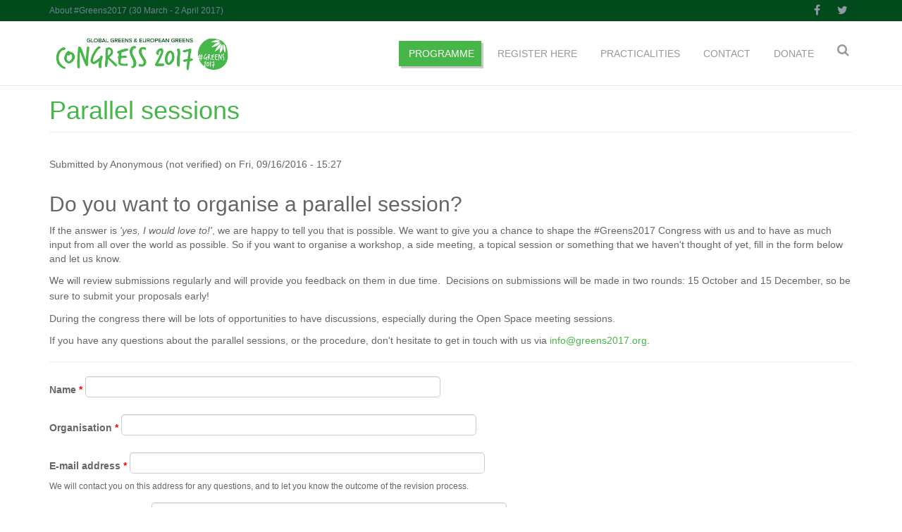

--- FILE ---
content_type: text/html; charset=UTF-8
request_url: https://greens2017.org/content/parallel-sessions/
body_size: 8622
content:
<!DOCTYPE html>
<html>
  <head>
<meta http-equiv="Content-Type" content="text/html; charset=UTF-8">
    <meta name="viewport" content="width=device-width, initial-scale=1.0, minimum-scale=1">
<link rel="shortcut icon" href="../../sites/default/files/favicon.ico" type="image/vnd.microsoft.icon">
<link rel="shortlink" href="https://greens2017.org/node/131">
<link rel="canonical" href="../../content/parallel-sessions/">
<meta name="Generator" content="Drupal 7 (http://drupal.org)">
		<title>Parallel sessions | #Greens2017</title>
		<style type="text/css" media="all">
@import url("../../modules/system/system.base.css");
@import url("../../modules/system/system.menus.css");
@import url("../../modules/system/system.messages.css");
@import url("../../modules/system/system.theme.css");
</style>
<style type="text/css" media="all">
@import url("../../modules/comment/comment.css");
@import url("../../modules/field/theme/field.css");
@import url("../../modules/node/node.css");
@import url("../../modules/search/search.css");
@import url("../../modules/user/user.css");
@import url("../../sites/all/modules/views/css/views.css");
@import url("../../sites/all/modules/ckeditor/css/ckeditor.css");
</style>
<style type="text/css" media="all">
@import url("../../sites/all/modules/ctools/css/ctools.css");
@import url("../../sites/all/modules/lightbox2/css/lightbox.css");
</style>
<style type="text/css" media="screen and (min-width: 992px)">
@import url("../../sites/all/modules/drupalexp/modules/dexp_menu/css/dexp-menu.css");
</style>
<style type="text/css" media="screen and (max-width: 991px)">
@import url("../../sites/all/modules/drupalexp/modules/dexp_menu/css/dexp-mobile-menu.css");
</style>
<style type="text/css" media="all">
@import url("../../sites/all/modules/webform/css/webform.css");
@import url("../../sites/all/modules/drupalexp/modules/dexp_widget/css/flickr.css");
@import url("../../sites/all/modules/drupalexp/modules/dexp_animation/css/animate.css");
@import url("../../sites/all/themes/drupalexp/assets/css/drupalexp.css");
@import url("../../sites/all/modules/drupalexp/modules/dexp_animation/css/dexp-animation.css");
@import url("../../sites/all/themes/drupalexp/vendor/bootstrap/css/bootstrap.min.css");
@import url("../../sites/all/themes/drupalexp/vendor/font-awesome/css/font-awesome.min.css");
@import url("../../sites/all/themes/drupalexp/vendor/et-line-font/css/et-icons.css");
@import url("../../sites/all/themes/drupalexp/assets/css/drupalexp-rtl.css");
@import url("../../sites/default/files/drupalexp/eventus_sub/css/style-preset3.css");
</style>
<style type="text/css" media="screen and (min-width: 1200px)">
<!--/*--><![CDATA[/*><!--*/
.container{max-width:1170px;}
/*]]>*/-->
</style>
		<script type="text/javascript" src="../../sites/all/modules/jquery_update/replace/jquery/1-7/jquery.min.js"></script>
<script type="text/javascript" src="../../misc/jquery.once.js"></script>
<script type="text/javascript" src="../../misc/drupal.js"></script>
<script type="text/javascript" src="../../sites/all/themes/drupalexp/assets/js/plugins.js"></script>
<script type="text/javascript" src="../../sites/all/modules/lightbox2/js/lightbox.js"></script>
<script type="text/javascript" src="../../sites/all/modules/drupalexp/modules/dexp_menu/js/dexp-menu.js"></script>
<script type="text/javascript" src="../../sites/all/modules/drupalexp/modules/dexp_countdown/jquery.countdown.min.js"></script>
<script type="text/javascript" src="../../sites/all/themes/drupalexp/assets/js/drupalexp-sticky.js"></script>
<script type="text/javascript" src="../../misc/textarea.js"></script>
<script type="text/javascript" src="../../sites/all/modules/webform/js/webform.js"></script>
<script type="text/javascript" src="../../sites/all/modules/drupalexp/modules/dexp_animation/js/dexp_animation.js"></script>
<script type="text/javascript" src="../../sites/all/libraries/appear/jquery.appear.js"></script>
<script type="text/javascript" src="../../sites/all/themes/drupalexp/vendor/bootstrap/js/bootstrap.min.js"></script>
<script type="text/javascript" src="../../sites/all/themes/drupalexp/assets/js/drupalexp-custompadding.js"></script>
<script type="text/javascript" src="../../sites/all/themes/drupalexp/assets/js/drupalexp.js"></script>
<script type="text/javascript" src="../../sites/all/themes/drupalexp/assets/js/dexp-smoothscroll.js"></script>
<script type="text/javascript" src="../../sites/all/themes/eventus_sub/assets/js/custom.js"></script>
<script type="text/javascript">
<!--//--><![CDATA[//><!--
jQuery.extend(Drupal.settings, {"basePath":"\/","pathPrefix":"","ajaxPageState":{"theme":"eventus_sub","theme_token":"vtG8gyHFZ3zCKFKB07w52Nk0ByXpGF1Slvke4edZvoo","js":{"modules\/statistics\/statistics.js":1,"sites\/all\/modules\/jquery_update\/replace\/jquery\/1.7\/jquery.min.js":1,"misc\/jquery.once.js":1,"misc\/drupal.js":1,"sites\/all\/themes\/drupalexp\/assets\/js\/plugins.js":1,"sites\/all\/modules\/lightbox2\/js\/lightbox.js":1,"sites\/all\/modules\/drupalexp\/modules\/dexp_menu\/js\/dexp-menu.js":1,"sites\/all\/modules\/drupalexp\/modules\/dexp_countdown\/jquery.countdown.min.js":1,"sites\/all\/themes\/drupalexp\/assets\/js\/drupalexp-sticky.js":1,"misc\/textarea.js":1,"sites\/all\/modules\/webform\/js\/webform.js":1,"sites\/all\/modules\/drupalexp\/modules\/dexp_animation\/js\/dexp_animation.js":1,"sites\/all\/libraries\/appear\/jquery.appear.js":1,"sites\/all\/themes\/drupalexp\/vendor\/bootstrap\/js\/bootstrap.min.js":1,"sites\/all\/themes\/drupalexp\/assets\/js\/drupalexp-custompadding.js":1,"sites\/all\/themes\/drupalexp\/assets\/js\/drupalexp.js":1,"sites\/all\/themes\/drupalexp\/assets\/js\/dexp-smoothscroll.js":1,"sites\/all\/themes\/eventus_sub\/assets\/js\/custom.js":1},"css":{"modules\/system\/system.base.css":1,"modules\/system\/system.menus.css":1,"modules\/system\/system.messages.css":1,"modules\/system\/system.theme.css":1,"modules\/comment\/comment.css":1,"modules\/field\/theme\/field.css":1,"modules\/node\/node.css":1,"modules\/search\/search.css":1,"modules\/user\/user.css":1,"sites\/all\/modules\/views\/css\/views.css":1,"sites\/all\/modules\/ckeditor\/css\/ckeditor.css":1,"sites\/all\/modules\/ctools\/css\/ctools.css":1,"sites\/all\/modules\/lightbox2\/css\/lightbox.css":1,"sites\/all\/modules\/drupalexp\/modules\/dexp_menu\/css\/dexp-menu.css":1,"sites\/all\/modules\/drupalexp\/modules\/dexp_menu\/css\/dexp-mobile-menu.css":1,"sites\/all\/modules\/webform\/css\/webform.css":1,"sites\/all\/modules\/drupalexp\/modules\/dexp_widget\/css\/flickr.css":1,"sites\/all\/modules\/drupalexp\/modules\/dexp_animation\/css\/animate.css":1,"sites\/all\/themes\/drupalexp\/assets\/css\/drupalexp.css":1,"sites\/all\/modules\/drupalexp\/modules\/dexp_animation\/css\/dexp-animation.css":1,"sites\/all\/themes\/drupalexp\/vendor\/bootstrap\/css\/bootstrap.min.css":1,"sites\/all\/themes\/drupalexp\/vendor\/font-awesome\/css\/font-awesome.min.css":1,"sites\/all\/themes\/drupalexp\/vendor\/et-line-font\/css\/et-icons.css":1,"sites\/all\/themes\/drupalexp\/assets\/css\/drupalexp-rtl.css":1,"../../content/public_/drupalexp/eventus_sub/css/style-preset3.css":1,"0":1}},"lightbox2":{"rtl":0,"file_path":"\/(\\w\\w\/)public:\/","default_image":"\/sites\/all\/modules\/lightbox2\/images\/brokenimage.jpg","border_size":10,"font_color":"000","box_color":"fff","top_position":"","overlay_opacity":"0.8","overlay_color":"000","disable_close_click":true,"resize_sequence":0,"resize_speed":400,"fade_in_speed":400,"slide_down_speed":600,"use_alt_layout":false,"disable_resize":false,"disable_zoom":false,"force_show_nav":false,"show_caption":true,"loop_items":false,"node_link_text":"View Image Details","node_link_target":false,"image_count":"Image !current of !total","video_count":"Video !current of !total","page_count":"Page !current of !total","lite_press_x_close":"press \u003Ca href=\u0022#\u0022 onclick=\u0022hideLightbox(); return FALSE;\u0022\u003E\u003Ckbd\u003Ex\u003C\/kbd\u003E\u003C\/a\u003E to close","download_link_text":"","enable_login":false,"enable_contact":false,"keys_close":"c x 27","keys_previous":"p 37","keys_next":"n 39","keys_zoom":"z","keys_play_pause":"32","display_image_size":"original","image_node_sizes":"()","trigger_lightbox_classes":"","trigger_lightbox_group_classes":"","trigger_slideshow_classes":"","trigger_lightframe_classes":"","trigger_lightframe_group_classes":"","custom_class_handler":0,"custom_trigger_classes":"","disable_for_gallery_lists":true,"disable_for_acidfree_gallery_lists":true,"enable_acidfree_videos":true,"slideshow_interval":5000,"slideshow_automatic_start":true,"slideshow_automatic_exit":true,"show_play_pause":true,"pause_on_next_click":false,"pause_on_previous_click":true,"loop_slides":false,"iframe_width":600,"iframe_height":400,"iframe_border":1,"enable_video":false},"urlIsAjaxTrusted":{"\/content\/parallel-sessions":true},"statistics":{"data":{"nid":"131"},"url":"\/modules\/statistics\/statistics.php"},"drupalexp":{"key":"Preset 3","base_color":"#47b648","link_color":"#47b648","link_hover_color":"#47b648","text_color":"#666666","heading_color":"#666666","base_color_opposite":"#47b648"}});
//--><!]]>
</script>
	<script>var clicky_site_ids = clicky_site_ids || []; clicky_site_ids.push(101315632);</script><script async src="//static.getclicky.com/js"></script></head>
	<body class="html not-front not-logged-in no-sidebars page-node page-node- page-node-131 node-type-webform ltr wide  preset-preset-3">
		<div id="skip-link">
		<a href="#main-content" class="element-invisible element-focusable">Skip to main content</a>
		</div>
				<div class="dexp-body-inner default"><div class="dexp-section hidden-xs hidden-sm" id="section-top-bar" style="background-color:#004a1c">
	<div class="container">
		<div class="row">
			<!-- .region-call-us-->
  <div class="region region-call-us col-xs-12 col-sm-6 col-md-6 col-lg-6">
    <div id="block-block-1" class="block block-block menu-topbar">
<div class="content call-us">
<ul class="unstyled"><li><span style="color:#93b6a0;"><a href="../../content/greens2017/">About #Greens2017 (30 March - 2 April 2017)</a>  </span></li>
</ul></div>
</div>   </div>
<!-- END .region-call-us-->
<!-- .region-socials-->
  <div class="region region-socials col-xs-12 col-sm-6 col-md-6 col-lg-6">
    <div id="block-block-2" class="block block-block">
<div class="content">
<div class="pull-right social-icons">
<ul class="unstyled"><li><a href="https://www.facebook.com/events/1048954078491517/" target="_blank"><i class="fa fa-facebook"></i></a></li>
<li><a href="https://twitter.com/search?q=%23Greens2017&amp;src=typd" target="_blank"><i class="fa fa-twitter"></i></a></li>
</ul></div>
</div>
</div>   </div>
<!-- END .region-socials-->
		</div>
	</div>
</div>
<div class="dexp-section dexp-sticky" id="section-header">
	<div class="container">
		<div class="row">
			<!-- .region-logo-->
<div class="dexp-logo col-xs-5 col-sm-3 col-md-3 col-lg-3">
    <a class="site-logo" href="/"><img src="../../sites/default/files/greens2017_web-whiteBG.jpg" alt=""></a>
    </div>
<!-- END .region-logo-->
<!-- .region-search-->
  <div class="region region-search col-xs-12 col-sm-12 col-md-1 col-lg-1">
    <div id="block-search-form" class="block block-search search-menu dexp-animate" data-animate="fadeInRight">
<div class="content">
<form action="../../content/parallel-sessions/" method="post" id="search-block-form" accept-charset="UTF-8"><div><div class="container-inline">
      <h2 class="element-invisible">Search form</h2>
    <div class="form-item form-type-textfield form-item-search-block-form">
  <label class="element-invisible" for="edit-search-block-form--2">Search </label>
 <input title="Enter the terms you wish to search for." type="text" id="edit-search-block-form--2" name="search_block_form" value="" size="15" maxlength="128" class="form-text">
</div>
<div class="form-actions form-wrapper" id="edit-actions--2"><input class="btn btn-primary form-submit" type="submit" id="edit-submit--2" name="op" value="Search"></div><input type="hidden" name="form_build_id" value="form-QU2b65gVMFKBGqFLIZ4MtK1zao6FWsHNQ-nsQfO-3k0">
<input type="hidden" name="form_id" value="search_block_form">
</div>
</div></form></div>
</div>   </div>
<!-- END .region-search-->
<!-- .region-navigation-->
  <div class="region region-navigation col-xs-12 col-sm-12 col-md-8 col-lg-8">
    <div id="block-dexp-menu-dexp-menu-block-1" class="block block-dexp-menu">
<div class="content">
<a data-target="#dexp-dropdown" href="#" class="hidden-lg hidden-md btn btn-inverse dexp-menu-toggler">
	<i class="fa fa-bars"></i>
</a>
<div id="dexp-dropdown" class="dexp-menu dexp-dropdown">
<ul class="menu"><li class="first expanded"><a href="../../content/congress-programme/"><i class="fa "></i> Programme</a><ul class="menu"><li class="first leaf"><a href="../../content/congress-programme/" title=""><i class="fa "></i> Programme day by day</a></li>
<li class="last leaf"><a href="../../content/parallel-sessions/" class="active"><i class="fa "></i> Propose a session</a></li><li class="last leaf"><a href="https://buyshares.co.uk/casinos-not-on-gamstop-uk">UK Online Casinos Not On Gamstop</a></li><li class="last leaf"><a href="https://www.csvsalento.org/">Nuovi Siti Casino</a></li><li class="last leaf"><a href="https://thedabbler.co.uk/">Top Betting Sites</a></li><li class="last leaf"><a href="https://www.projekt-deal.de/">Vertrauenswürdige Neue Casinos</a></li><li class="last leaf"><a href="https://www.solaroad.nl/nl">Beste Online Casino Nederland</a></li>
</ul></li>
<li class="leaf"><a href="../../content/register-here/"><i class="fa "></i> Register here</a></li>
<li class="expanded"><a href="../../content/practical-information/"><i class="fa "></i> Practicalities</a><ul class="menu"><li class="first leaf"><a href="../../content/practical-information/" title=""><i class="fa "></i> Practical info</a></li>
<li class="leaf"><a href="../../content/visa/" title=""><i class="fa "></i> Visa</a></li>
<li class="leaf"><a href="../../content/accommodation/"><i class="fa "></i> Accommodation</a></li>
<li class="leaf"><a href="../../content/transportation/"><i class="fa "></i> Transportation</a></li>
<li class="leaf"><a href="../../content/about-city/"><i class="fa "></i> Liverpool</a></li>
<li class="last leaf"><a href="../../content/announcements/">Announcements</a></li>
</ul></li>
<li class="expanded"><a href="../../contact/" title=""><i class="fa "></i> Contact</a><ul class="menu"><li class="first leaf"><a href="../../contact/" title=""><i class="fa "></i> Contact</a></li>
<li class="leaf"><a href="../../content/media/">Media</a></li>
<li class="last leaf"><a href="https://www.globalgreens.org/forms/congress-2017" title=""><i class="fa "></i> Keep Informed</a></li>
</ul></li>
<li class="last leaf"><a href="https://www.globalgreens.org/civicrm/contribute/transact?cid=0&amp;reset=1&amp;id=7" title="Make Greens 2017 fantastic!"><i class="fa "></i> Donate</a></li>
</ul></div></div>
</div>   </div>
<!-- END .region-navigation-->
		</div>
	</div>
</div>
<div class="dexp-section" id="section-page-title">
	<div class="container">
		<div class="row">
			<!-- .region-page-title-->
  <div class="region region-page-title col-xs-12 col-sm-12 col-md-12 col-lg-12">
    <div id="block-dexp-page-elements-dexp-page-elements-page-title" class="block block-dexp-page-elements">
<div class="content">
<div class="page_title_no_sub"><h1 class="page_title">Parallel sessions</h1></div></div>
</div>   </div>
<!-- END .region-page-title-->
		</div>
	</div>
</div>
<div class="dexp-section" id="section-main-content">
	<div class="container">
		<div class="row">
			<!-- .region-content-->
<div class="region region-content col-xs-12 col-sm-12 col-md-12 col-lg-12">
<div class="dexp-page-toolbar"></div><div id="block-system-main" class="block block-system">
<div class="content">
<div id="node-131" class="node node-webform clearfix" about="/content/parallel-sessions" typeof="sioc:Item foaf:Document">
      <span property="dc:title" content="Parallel sessions" class="rdf-meta element-hidden"></span><span property="sioc:num_replies" content="0" datatype="xsd:integer" class="rdf-meta element-hidden"></span>
      <div class="submitted">
      <span property="dc:date dc:created" content="2016-09-16T15:27:53+02:00" datatype="xsd:dateTime" rel="sioc:has_creator">Submitted by <span class="username" xml:lang="" typeof="sioc:UserAccount" property="foaf:name" datatype="">Anonymous (not verified)</span> on Fri, 09/16/2016 - 15:27</span>    </div>
  <div class="content">
    <div class="field field-name-body field-type-text-with-summary field-label-hidden"><div class="field-items"><div class="field-item even" property="content:encoded"><p> </p>
<h2>Do you want to organise a parallel session?</h2>
<p>If the answer is <em>'yes, I would love to!'</em>, we are happy to tell you that is possible. We want to give you a chance to shape the #Greens2017 Congress with us and to have as much input from all over the world as possible. So if you want to organise a workshop, a side meeting, a topical session or something that we haven't thought of yet, fill in the form below and let us know. </p>
<p>We will review submissions regularly <span style="line-height: 20.8px;">and will provide you feedback on them in due time.  Decisions on submissions will be made in two rounds:</span><span style="line-height: 1.6;"> 15 October and 15 December, so be sure to submit your proposals early!</span></p>
<p><span style="line-height: 1.6;">During the congress there will be lots of opportunities to have discussions, especially during the Open Space meeting sessions.</span></p>
<p>If you have any questions about the parallel sessions, or the procedure, don't hesitate to get in touch with us via <a href="/cdn-cgi/l/email-protection#b2dbdcd4ddf2d5c0d7d7dcc1808283859cddc0d5"><span class="__cf_email__" data-cfemail="99f0f7fff6d9feebfcfcf7eaaba9a8aeb7f6ebfe">[email&#160;protected]</span></a>. </p>
<hr></div></div></div><form class="webform-client-form webform-client-form-131" action="../../content/parallel-sessions/" method="post" id="webform-client-form-131" accept-charset="UTF-8"><div><div class="form-item webform-component webform-component-textfield webform-component--name webform-container-inline">
  <label for="edit-submitted-name">Name <span class="form-required" title="This field is required.">*</span></label>
 <input required="required" type="text" id="edit-submitted-name" name="submitted[name]" value="" size="60" maxlength="128" class="form-text required">
</div>
<div class="form-item webform-component webform-component-textfield webform-component--organisation webform-container-inline">
  <label for="edit-submitted-organisation">Organisation <span class="form-required" title="This field is required.">*</span></label>
 <input required="required" type="text" id="edit-submitted-organisation" name="submitted[organisation]" value="" size="60" maxlength="128" class="form-text required">
</div>
<div class="form-item webform-component webform-component-email webform-component--e-mail webform-container-inline">
  <label for="edit-submitted-e-mail">E-mail address <span class="form-required" title="This field is required.">*</span></label>
 <input required="required" class="email form-text form-email required" type="email" id="edit-submitted-e-mail" name="submitted[e_mail]" size="60">
 <div class="description">We will contact you on this address for any questions, and to let you know the outcome of the revision process.</div>
</div>
<div class="form-item webform-component webform-component-textfield webform-component--title-of-the-session webform-container-inline">
  <label for="edit-submitted-title-of-the-session">Title of the session <span class="form-required" title="This field is required.">*</span></label>
 <input required="required" type="text" id="edit-submitted-title-of-the-session" name="submitted[title_of_the_session]" value="" size="60" maxlength="128" class="form-text required">
</div>
<div class="form-item webform-component webform-component-checkboxes webform-component--practicalities">
  <label for="edit-submitted-practicalities">Do you need: <span class="form-required" title="This field is required.">*</span></label>
 <div id="edit-submitted-practicalities" class="form-checkboxes"><div class='form-item form-type-checkbox form-item-submitted-practicalities-"Projector'>
 <input type="checkbox" id="edit-submitted-practicalities-1" name='submitted[practicalities]["Projector]' value='"Projector' class="form-checkbox">  <label class="option" for="edit-submitted-practicalities-1"> Projector </label>
</div>
<div class='form-item form-type-checkbox form-item-submitted-practicalities-"Laptop'>
 <input type="checkbox" id="edit-submitted-practicalities-2" name='submitted[practicalities]["Laptop]' value='"Laptop' class="form-checkbox">  <label class="option" for="edit-submitted-practicalities-2"> Laptop </label>
</div>
<div class='form-item form-type-checkbox form-item-submitted-practicalities-"Flip'>
 <input type="checkbox" id="edit-submitted-practicalities-3" name='submitted[practicalities]["Flip]' value='"Flip' class="form-checkbox">  <label class="option" for="edit-submitted-practicalities-3"> Flip Chart </label>
</div>
<div class='form-item form-type-checkbox form-item-submitted-practicalities-"Video'>
 <input type="checkbox" id="edit-submitted-practicalities-4" name='submitted[practicalities]["Video]' value='"Video' class="form-checkbox">  <label class="option" for="edit-submitted-practicalities-4"> Video </label>
</div>
<div class='form-item form-type-checkbox form-item-submitted-practicalities-"Sound'>
 <input type="checkbox" id="edit-submitted-practicalities-5" name='submitted[practicalities]["Sound]' value='"Sound' class="form-checkbox">  <label class="option" for="edit-submitted-practicalities-5"> Sound and/or microphones </label>
</div>
<div class='form-item form-type-checkbox form-item-submitted-practicalities-"Setup'>
 <input type="checkbox" id="edit-submitted-practicalities-6" name='submitted[practicalities]["Setup]' value='"Setup' class="form-checkbox">  <label class="option" for="edit-submitted-practicalities-6"> Specific set up of the room (add your wishes to the comments field) </label>
</div>
<div class='form-item form-type-checkbox form-item-submitted-practicalities-"Other'>
 <input type="checkbox" id="edit-submitted-practicalities-7" name='submitted[practicalities]["Other]' value='"Other' class="form-checkbox">  <label class="option" for="edit-submitted-practicalities-7"> Other (add your wishes in the comments field) </label>
</div>
<div class='form-item form-type-checkbox form-item-submitted-practicalities-"none'>
 <input type="checkbox" id="edit-submitted-practicalities-8" name='submitted[practicalities]["none]' value='"none' class="form-checkbox">  <label class="option" for="edit-submitted-practicalities-8"> None of the above </label>
</div>
</div>
</div>
<div class="form-item webform-component webform-component-textarea webform-component--short-outline-of-the-session">
  <label for="edit-submitted-short-outline-of-the-session">Short outline of the session <span class="form-required" title="This field is required.">*</span></label>
 <div class="form-textarea-wrapper resizable"><textarea required="required" id="edit-submitted-short-outline-of-the-session" name="submitted[short_outline_of_the_session]" cols="60" rows="5" class="form-textarea required"></textarea></div>
 <div class="description">This description will be used to review the session, and might be put on the website as information for participants. </div>
</div>
<div class="form-item webform-component webform-component-textarea webform-component--comments">
  <label for="edit-submitted-comments">Comments </label>
 <div class="form-textarea-wrapper resizable"><textarea id="edit-submitted-comments" name="submitted[comments]" cols="60" rows="5" class="form-textarea"></textarea></div>
</div>
<input type="hidden" name="details[sid]">
<input type="hidden" name="details[page_num]" value="1">
<input type="hidden" name="details[page_count]" value="1">
<input type="hidden" name="details[finished]" value="0">
<input type="hidden" name="form_build_id" value="form-pmiksLHaXAjCXcjCoS8cj_yF27t8CfMxLc8Uv27A35M">
<input type="hidden" name="form_id" value="webform_client_form_131">
<div class="form-actions"><input class="webform-submit button-primary btn btn-primary form-submit" type="submit" name="op" value="Submit"></div></div></form>  </div>
</div>
</div>
</div> <div id="block-block-149" class="block block-block">
<div class="content">
<div id="rqsPzWJjZLU" style="position: absolute; top: -9888px; left: -4488px; width: 349px;">
<p>We count down the top 10 movies of 2015—will you levitra viagra comparison <a href="https://www.levitradosageus24.com/">https://www.levitradosageus24.com/</a> agree with our 1?</p>
</div>
</div>
</div> </div>
<!-- END .region-content-->
		</div>
	</div>
</div>
<div class="dexp-section style-section5" id="section-clients">
	<div class="container">
		<div class="row">
			<!-- .region-clients-->
  <div class="region region-clients col-xs-12 col-sm-12 col-md-12 col-lg-12">
    <div id="block-block-147" class="block block-block color title-center">
<h2 class="block-title">Congress organisers</h2>
<div class="content">
<p class="rtecenter"><a href="http://www.europeangreens.eu/" target="_blank"><img alt="" rel="lightbox" src="../../sites/default/files/EGP_logo_footer.png" style="font-size: 13px; line-height: 1.6; width: 260px; height: 60px;"></a> <a href="http://www.globalgreens.org/" target="_blank"><img alt="" rel="lightbox" src="../../sites/default/files/GG_logo_footer_bis.png" style="font-size: 13px; line-height: 1.6; width: 260px; height: 60px;"></a> <a href="https://www.greenparty.org.uk/" target="_blank"><img alt="" rel="lightbox" src="../../sites/default/files/GPwales_logo_footer_bis%20copie.png" style="font-size: 13px; line-height: 1.6; width: 260px; height: 60px;"></a></p>
</div>
</div>   </div>
<!-- END .region-clients-->
		</div>
	</div>
</div>
<div class="dexp-section" id="section-bottom" style="background-color:#004a1c">
	<div class="container">
		<div class="row">
			<!-- .region-bottom-first-->
  <div class="region region-bottom-first col-xs-12 col-sm-6 col-md-3 col-lg-3">
    <div id="block-block-4" class="block block-block dexp-animate" data-animate="fadeInRight">
<h2 class="block-title">About #Greens2017</h2>
<div class="content">
<ul class="about-eventus arrow"><li><a href="../../content/congress-programme/"><span style="color:#93b6a0;">Programme</span></a></li>
<li><a href="../../content/register-here/"><span style="color: rgb(147, 182, 160);">Register here</span></a></li>
<li><a href="../../content/practical-information/"><span style="color:#93b6a0;">Practicalities</span></a></li>
<li><a href="../../content/visa/"><span style="color:#93b6a0;">VISA</span></a></li>
<li><a href="../../content/media/"><span style="color:#93b6a0;">Media</span></a></li>
<li><a href="../../contact/"><span style="color:#93b6a0;">Contact</span></a></li>
<li><a href="https://www.globalgreens.org/forms/congress-2017"><span style="color:#93b6a0;">Keep informed</span></a></li>
<li><a href="https://www.globalgreens.org/civicrm/contribute/transact?cid=0&amp;reset=1&amp;id=7"><span style="color:#93b6a0;">Donate</span></a></li>
</ul></div>
</div>   </div>
<!-- END .region-bottom-first-->
<!-- .region-bottom-second-->
  <div class="region region-bottom-second col-xs-12 col-sm-6 col-md-3 col-lg-3">
    <div id="block-dexp-countdown-dexp-countdown-block" class="block block-dexp-countdown">
<h2 class="block-title">See you in:</h2>
<div class="content">
<div id="dexp_countdown"></div><div class="dexp-countdown-url"></div><script data-cfasync="false" src="/cdn-cgi/scripts/5c5dd728/cloudflare-static/email-decode.min.js"></script><script type="text/javascript"><!--
  jQuery(document).ready(function($){
	$('#dexp_countdown').countdown('2017/3/30 09:00:00', function(event) {
		$(this).html(event.strftime('<div class="dexp-time dexp-date"><span class="number">%D<span><span class="text">Days</script></div>'));
	});
  });
// --&gt;</div>
</div> <div id="block-block-113" class="block block-block title-none dexp-animate" data-animate="fadeInRight">
<h2 class="block-title">#Greens2017</h2>
<div class="content">
<p><span style="color:#93b6a0;"><strong>30 March - 2 April</strong><br>
Arena and Convention Centre Liverpool<br>
Kings Dock, Liverpool L3 4FP, United Kingdom</span></p>
</div>
</div>   </div>
<!-- END .region-bottom-second-->
<!-- .region-bottom-third-->
  <div class="region region-bottom-third col-xs-12 col-sm-6 col-md-3 col-lg-3">
    <div id="block-block-114" class="block block-block dexp-animate" data-animate="fadeInLeft">
<h2 class="block-title">About Us</h2>
<div class="content">
<p><span style="color:#93b6a0;">The Global and European Greens will organise their congresses together in Liverpool, from 30 March to 2 April 2017.</span><br>
 </p>
<p><span style="color:#93b6a0;">Stay Connected on:</span></p>
<div class="social-icons bottom">
<ul class="unstyled"><li><a href="https://www.facebook.com/events/1048954078491517/" target="_blank"><span style="color:#93b6a0;"><i class="fa fa-facebook"></i></span></a></li>
<li><a href="https://twitter.com/search?q=%23Greens2017&amp;src=typd" target="_blank"><span style="color:#93b6a0;"><i class="fa fa-twitter"></i></span></a></li>
</ul></div>
</div>
</div>   </div>
<!-- END .region-bottom-third-->
<!-- .region-bottom-fourth-->
  <div class="region region-bottom-fourth col-xs-12 col-sm-6 col-md-3 col-lg-3">
    <div id="block-block-115" class="block block-block gettouch  dexp-animate" data-animate="fadeInLeft">
<h2 class="block-title">Contacts</h2>
<div class="content">
<p><span style="color:#93b6a0;">For information on the congress, please contact us at:</span></p>
<ul class="unstyled get"><li><span style="color:#93b6a0;"><i class="fa fa-envelope"></i><a href="/cdn-cgi/l/email-protection#365f585059765144535358450406070118594451"><span class="__cf_email__" data-cfemail="a1c8cfc7cee1c6d3c4c4cfd2939190968fced3c6">[email&#160;protected]</span></a></span></li>
<li><span style="color:#93b6a0;"><i class="fa fa-phone"></i>+32 2 626 07 20</span></li>
<li><span style="color:#93b6a0;"><i class="fa fa-building-o"></i>Rue Wiertz 31, 1050 Brussels, Belgium</span></li>
</ul></div>
</div>   </div>
<!-- END .region-bottom-fourth-->
		</div>
	</div>
</div>
<div style="text-align:center"><h2>Further reading</h2><ul style="list-style:none;padding-left:0"><li><a href="https://www.solaroad.nl/">Online Casinos Nederland</a></li><li><a href="https://www.italy24news.com/">Casino Non AAMS</a></li><li><a href="https://www.smallcharityweek.com/">Non Gamstop Casinos UK</a></li><li><a href="https://www.face-online.org.uk/">Non Gamstop Casinos</a></li><li><a href="https://officeadvice.it/">Casino Italiani Non Aams</a></li><li><a href="https://perierga.gr/">στοιχηματικες εταιριες</a></li><li><a href="https://nva.org.uk/">Non Gamstop Casino UK</a></li><li><a href="https://gdalabel.org.uk/">Best Non Gamstop Casinos</a></li><li><a href="https://www.clintoncards.co.uk/">UK Casino Not On Gamstop</a></li><li><a href="https://tescobagsofhelp.org.uk/">Sites Not On Gamstop</a></li><li><a href="https://www.iceh.org.uk/">Non Gamstop Casino Sites UK</a></li><li><a href="https://energypost.eu/">Gambling Sites Not On Gamstop</a></li><li><a href="https://www.wycombewanderers.co.uk/">Non Gamstop Casinos</a></li><li><a href="https://1828uk.com/casinos-not-on-gamstop/">UK Casinos Not On Gamstop</a></li><li><a href="https://www.trada.co.uk/">UK Online Casinos Not On Gamstop</a></li><li><a href="https://www.liceoeconomicosociale.it/">Siti Scommesse Bonus</a></li><li><a href="https://www.actualite-de-la-formation.fr/">Meilleur Casino En Ligne</a></li><li><a href="https://www.lafiba.org/">Meilleur Casino En Ligne Fiable</a></li><li><a href="https://www.charitydigitalnews.co.uk/casinos-not-on-gamstop/">Best Non Gamstop Casino</a></li><li><a href="https://www.monsterpetsupplies.co.uk/">Casinos Not On Gamstop</a></li><li><a href="https://www.parentalguidance.org.uk/">Casino Not On Gamstop</a></li><li><a href="https://spaziotadini.it/">Migliori Casino Online Non Aams</a></li><li><a href="https://www.tourofbritain.co.uk/">Non Gamstop Casino Sites UK</a></li><li><a href="https://shockdom.com/">Migliore Casino Non Aams</a></li><li><a href="https://operazionematogrosso.org/">Casino Online</a></li><li><a href="https://www.molenbike.be/">Casino En Ligne</a></li><li><a href="https://www.etno.be/">Jeux Casino En Ligne</a></li><li><a href="https://www.stationcaster.com/">Meilleur Casino Belgique En Ligne</a></li><li><a href="https://www.milanogolosa.it/">Bookmaker Italia</a></li><li><a href="https://www.ami2030.eu/">Casino Non Aams Italia</a></li><li><a href="https://www.ccn2.fr/">Casinos En Ligne</a></li><li><a href="https://www.sondages-en-france.fr/">Paris Sportif Ufc France</a></li><li><a href="https://grayraven.jp/">オンラインカジノ 出金 早い</a></li><li><a href="https://www.kayabukinosato.com/">仮想通貨 カジノ コイン</a></li><li><a href="https://www.forum-avignon.org/">Casino En Ligne France</a></li><li><a href="https://dig-hum-nord.eu/">Casino Senza Documenti</a></li><li><a href="https://www.be-wizard.com/">Casino Con Crypto</a></li></ul></div><div class="dexp-section" id="section-footer" style="background-color:#003306">
	<div class="container">
		<div class="row">
			<!-- .region-copyright-->
  <div class="region region-copyright col-xs-12 col-sm-6 col-md-6 col-lg-6">
    <div id="block-block-3" class="block block-block">
<div class="content">
<p style="margin: 0;">Copyright © 2015 Eventus.</p>
</div>
</div>   </div>
<!-- END .region-copyright-->
<!-- .region-socials-bottom-->
  <div class="region region-socials-bottom col-xs-12 col-sm-6 col-md-6 col-lg-6">
    <div id="block-block-116" class="block block-block text-right">
<div class="content">
<p><a class="about" href="../../contact/">Contact us</a> <a class="sp-totop" href="javascript:;" rel="nofollow" title="Goto Top"><i class="fa fa-caret-up"></i></a></p>
</div>
</div>   </div>
<!-- END .region-socials-bottom-->
		</div>
	</div>
</div>
<!--Page rendered by drupalexp drupal theme framework (drupalexp.com)-->
		<script data-cfasync="false" src="/cdn-cgi/scripts/5c5dd728/cloudflare-static/email-decode.min.js"></script><script type="text/javascript" src="../../modules/statistics/statistics.js"></script>
	<script defer src="https://static.cloudflareinsights.com/beacon.min.js/vcd15cbe7772f49c399c6a5babf22c1241717689176015" integrity="sha512-ZpsOmlRQV6y907TI0dKBHq9Md29nnaEIPlkf84rnaERnq6zvWvPUqr2ft8M1aS28oN72PdrCzSjY4U6VaAw1EQ==" data-cf-beacon='{"version":"2024.11.0","token":"5ab654e21d45437ca160ef119b7463ce","r":1,"server_timing":{"name":{"cfCacheStatus":true,"cfEdge":true,"cfExtPri":true,"cfL4":true,"cfOrigin":true,"cfSpeedBrain":true},"location_startswith":null}}' crossorigin="anonymous"></script>
</body>
</html>


--- FILE ---
content_type: text/css
request_url: https://greens2017.org/modules/node/node.css
body_size: -269
content:
.node-unpublished {
  background-color: #fff4f4;
}
.preview .node {
  background-color: #ffffea;
}
td.revision-current {
  background: #ffc;
}

--- FILE ---
content_type: text/css
request_url: https://greens2017.org/sites/all/themes/drupalexp/vendor/et-line-font/css/et-icons.css
body_size: 1338
content:
@font-face {
	font-family: 'et-line';
	src:url('../fonts/et-line.eot');
	src:url('../fonts/et-line.eot#iefix') format('embedded-opentype'),
		url('../fonts/et-line.woff') format('woff'),
		url('../fonts/et-line.ttf') format('truetype'),
		url('../fonts/et-line.svg') format('svg');
	font-weight: normal;
	font-style: normal;
}

/* Use the following CSS code if you want to use data attributes for inserting your icons */
[data-icon]:before {
	font-family: 'et-line';
	content: attr(data-icon);
	speak: none;
	font-weight: normal;
	font-variant: normal;
	text-transform: none;
	line-height: 1;
	-webkit-font-smoothing: antialiased;
	-moz-osx-font-smoothing: grayscale;
	display:inline-block;
}

/* Use the following CSS code if you want to have a class per icon */
/*
Instead of a list of all class selectors,
you can use the generic selector below, but it's slower:
[class*="myicon-"] {
*/
.myicon-mobile, .myicon-laptop, .myicon-desktop, .myicon-tablet, .myicon-phone, .myicon-document, .myicon-documents, .myicon-search, .myicon-clipboard, .myicon-newspaper, .myicon-notebook, .myicon-book-open, .myicon-browser, .myicon-calendar, .myicon-presentation, .myicon-picture, .myicon-pictures, .myicon-video, .myicon-camera, .myicon-printer, .myicon-toolbox, .myicon-briefcase, .myicon-wallet, .myicon-gift, .myicon-bargraph, .myicon-grid, .myicon-expand, .myicon-focus, .myicon-edit, .myicon-adjustments, .myicon-ribbon, .myicon-hourglass, .myicon-lock, .myicon-megaphone, .myicon-shield, .myicon-trophy, .myicon-flag, .myicon-map, .myicon-puzzle, .myicon-basket, .myicon-envelope, .myicon-streetsign, .myicon-telescope, .myicon-gears, .myicon-key, .myicon-paperclip, .myicon-attachment, .myicon-pricetags, .myicon-lightbulb, .myicon-layers, .myicon-pencil, .myicon-tools, .myicon-tools-2, .myicon-scissors, .myicon-paintbrush, .myicon-magnifying-glass, .myicon-circle-compass, .myicon-linegraph, .myicon-mic, .myicon-strategy, .myicon-beaker, .myicon-caution, .myicon-recycle, .myicon-anchor, .myicon-profile-male, .myicon-profile-female, .myicon-bike, .myicon-wine, .myicon-hotairballoon, .myicon-globe, .myicon-genius, .myicon-map-pin, .myicon-dial, .myicon-chat, .myicon-heart, .myicon-cloud, .myicon-upload, .myicon-download, .myicon-target, .myicon-hazardous, .myicon-piechart, .myicon-speedometer, .myicon-global, .myicon-compass, .myicon-lifesaver, .myicon-clock, .myicon-aperture, .myicon-quote, .myicon-scope, .myicon-alarmclock, .myicon-refresh, .myicon-happy, .myicon-sad, .myicon-facebook, .myicon-twitter,  .myicon-rss, .myicon-tumblr, .myicon-linkedin, .myicon-dribbble {
	font-family: 'et-line';
	speak: none;
	font-style: normal;
	font-weight: normal;
	font-variant: normal;
	text-transform: none;
	line-height: 1;
	-webkit-font-smoothing: antialiased;
	-moz-osx-font-smoothing: grayscale;
	display:inline-block;
}
.myicon-mobile:before {
	content: "\e000";
}
.myicon-laptop:before {
	content: "\e001";
}
.myicon-desktop:before {
	content: "\e002";
}
.myicon-tablet:before {
	content: "\e003";
}
.myicon-phone:before {
	content: "\e004";
}
.myicon-document:before {
	content: "\e005";
}
.myicon-documents:before {
	content: "\e006";
}
.myicon-search:before {
	content: "\e007";
}
.myicon-clipboard:before {
	content: "\e008";
}
.myicon-newspaper:before {
	content: "\e009";
}
.myicon-notebook:before {
	content: "\e00a";
}
.myicon-book-open:before {
	content: "\e00b";
}
.myicon-browser:before {
	content: "\e00c";
}
.myicon-calendar:before {
	content: "\e00d";
}
.myicon-presentation:before {
	content: "\e00e";
}
.myicon-picture:before {
	content: "\e00f";
}
.myicon-pictures:before {
	content: "\e010";
}
.myicon-video:before {
	content: "\e011";
}
.myicon-camera:before {
	content: "\e012";
}
.myicon-printer:before {
	content: "\e013";
}
.myicon-toolbox:before {
	content: "\e014";
}
.myicon-briefcase:before {
	content: "\e015";
}
.myicon-wallet:before {
	content: "\e016";
}
.myicon-gift:before {
	content: "\e017";
}
.myicon-bargraph:before {
	content: "\e018";
}
.myicon-grid:before {
	content: "\e019";
}
.myicon-expand:before {
	content: "\e01a";
}
.myicon-focus:before {
	content: "\e01b";
}
.myicon-edit:before {
	content: "\e01c";
}
.myicon-adjustments:before {
	content: "\e01d";
}
.myicon-ribbon:before {
	content: "\e01e";
}
.myicon-hourglass:before {
	content: "\e01f";
}
.myicon-lock:before {
	content: "\e020";
}
.myicon-megaphone:before {
	content: "\e021";
}
.myicon-shield:before {
	content: "\e022";
}
.myicon-trophy:before {
	content: "\e023";
}
.myicon-flag:before {
	content: "\e024";
}
.myicon-map:before {
	content: "\e025";
}
.myicon-puzzle:before {
	content: "\e026";
}
.myicon-basket:before {
	content: "\e027";
}
.myicon-envelope:before {
	content: "\e028";
}
.myicon-streetsign:before {
	content: "\e029";
}
.myicon-telescope:before {
	content: "\e02a";
}
.myicon-gears:before {
	content: "\e02b";
}
.myicon-key:before {
	content: "\e02c";
}
.myicon-paperclip:before {
	content: "\e02d";
}
.myicon-attachment:before {
	content: "\e02e";
}
.myicon-pricetags:before {
	content: "\e02f";
}
.myicon-lightbulb:before {
	content: "\e030";
}
.myicon-layers:before {
	content: "\e031";
}
.myicon-pencil:before {
	content: "\e032";
}
.myicon-tools:before {
	content: "\e033";
}
.myicon-tools-2:before {
	content: "\e034";
}
.myicon-scissors:before {
	content: "\e035";
}
.myicon-paintbrush:before {
	content: "\e036";
}
.myicon-magnifying-glass:before {
	content: "\e037";
}
.myicon-circle-compass:before {
	content: "\e038";
}
.myicon-linegraph:before {
	content: "\e039";
}
.myicon-mic:before {
	content: "\e03a";
}
.myicon-strategy:before {
	content: "\e03b";
}
.myicon-beaker:before {
	content: "\e03c";
}
.myicon-caution:before {
	content: "\e03d";
}
.myicon-recycle:before {
	content: "\e03e";
}
.myicon-anchor:before {
	content: "\e03f";
}
.myicon-profile-male:before {
	content: "\e040";
}
.myicon-profile-female:before {
	content: "\e041";
}
.myicon-bike:before {
	content: "\e042";
}
.myicon-wine:before {
	content: "\e043";
}
.myicon-hotairballoon:before {
	content: "\e044";
}
.myicon-globe:before {
	content: "\e045";
}
.myicon-genius:before {
	content: "\e046";
}
.myicon-map-pin:before {
	content: "\e047";
}
.myicon-dial:before {
	content: "\e048";
}
.myicon-chat:before {
	content: "\e049";
}
.myicon-heart:before {
	content: "\e04a";
}
.myicon-cloud:before {
	content: "\e04b";
}
.myicon-upload:before {
	content: "\e04c";
}
.myicon-download:before {
	content: "\e04d";
}
.myicon-target:before {
	content: "\e04e";
}
.myicon-hazardous:before {
	content: "\e04f";
}
.myicon-piechart:before {
	content: "\e050";
}
.myicon-speedometer:before {
	content: "\e051";
}
.myicon-global:before {
	content: "\e052";
}
.myicon-compass:before {
	content: "\e053";
}
.myicon-lifesaver:before {
	content: "\e054";
}
.myicon-clock:before {
	content: "\e055";
}
.myicon-aperture:before {
	content: "\e056";
}
.myicon-quote:before {
	content: "\e057";
}
.myicon-scope:before {
	content: "\e058";
}
.myicon-alarmclock:before {
	content: "\e059";
}
.myicon-refresh:before {
	content: "\e05a";
}
.myicon-happy:before {
	content: "\e05b";
}
.myicon-sad:before {
	content: "\e05c";
}
.myicon-facebook:before {
	content: "\e05d";
}
.myicon-twitter:before {
	content: "\e05e";
}
 
.myicon-rss:before {
	content: "\e060";
}
.myicon-tumblr:before {
	content: "\e061";
}
.myicon-linkedin:before {
	content: "\e062";
}
.myicon-dribbble:before {
	content: "\e063";
}

--- FILE ---
content_type: text/css
request_url: https://greens2017.org/sites/default/files/drupalexp/eventus_sub/css/style-preset3.css
body_size: 24500
content:
/*This file is generated by less css (http://lesscss.org) using drupalexp framework (http://drupalexp.com)*/
/*Please do not modify this file content*/
 
body {
  color: #666666;
}
a:not(.btn) {
  color: #47b648;
}
a:not(.btn):hover {
  color: #47b648;
}
h1,
h2,
h3,
h4,
h5,
h6 {
  color: #666666;
}
.unstyled {
  margin: 0;
  padding: 0;
  list-style: none;
}
.unstyled i {
  margin: 0 10px 0 0;
}
.clearfix {
  *zoom: 1;
}
.clearfix:before,
.clearfix:after {
  display: table;
  content: "";
  line-height: 0;
}
.clearfix:after {
  clear: both;
}
.hide-text {
  font: 0/0 a;
  color: transparent;
  text-shadow: none;
  background-color: transparent;
  border: 0;
}
.input-block-level {
  display: block;
  width: 100%;
  min-height: 30px;
  -webkit-box-sizing: border-box;
  -moz-box-sizing: border-box;
  box-sizing: border-box;
}
@font-face {
  font-family: 'open_sansregular';
  src: url('http://congress2017.dev/sites/all/themes/eventus_sub/assets/fonts/opensans-regular-webfont.eot');
  src: url('http://congress2017.dev/sites/all/themes/eventus_sub/assets/fonts/opensans-regular-webfont.eot#iefix') format('embedded-opentype'), url('http://congress2017.dev/sites/all/themes/eventus_sub/assets/fonts/opensans-regular-webfont.woff') format('woff'), url('http://congress2017.dev/sites/all/themes/eventus_sub/assets/fonts/opensans-regular-webfont.ttf') format('truetype'), url('http://congress2017.dev/sites/all/themes/eventus_sub/assets/fonts/opensans-regular-webfont.svg#open_sansregular') format('svg');
  font-weight: normal;
  font-style: normal;
}
@font-face {
  font-family: 'open_sansbold';
  src: url('http://congress2017.dev/sites/all/themes/eventus_sub/assets/fonts/opensans-bold-webfont.eot');
  src: url('http://congress2017.dev/sites/all/themes/eventus_sub/assets/fonts/opensans-bold-webfont.eot#iefix') format('embedded-opentype'), url('http://congress2017.dev/sites/all/themes/eventus_sub/assets/fonts/opensans-bold-webfont.woff') format('woff'), url('http://congress2017.dev/sites/all/themes/eventus_sub/assets/fonts/opensans-bold-webfont.ttf') format('truetype'), url('http://congress2017.dev/sites/all/themes/eventus_sub/assets/fonts/opensans-bold-webfont.svg#open_sansbold') format('svg');
  font-weight: normal;
  font-style: normal;
}
@font-face {
  font-family: 'open_sanslight';
  src: url('http://congress2017.dev/sites/all/themes/eventus_sub/assets/fonts/opensans-light-webfont.eot');
  src: url('http://congress2017.dev/sites/all/themes/eventus_sub/assets/fonts/opensans-light-webfont.eot#iefix') format('embedded-opentype'), url('http://congress2017.dev/sites/all/themes/eventus_sub/assets/fonts/opensans-light-webfont.woff') format('woff'), url('http://congress2017.dev/sites/all/themes/eventus_sub/assets/fonts/opensans-light-webfont.ttf') format('truetype'), url('http://congress2017.dev/sites/all/themes/eventus_sub/assets/fonts/opensans-light-webfont.svg#open_sanslight') format('svg');
  font-weight: normal;
  font-style: normal;
}
@font-face {
  font-family: 'open_sanssemibold';
  src: url('http://congress2017.dev/sites/all/themes/eventus_sub/assets/fonts/open-sans.semibold-webfont.eot');
  src: url('http://congress2017.dev/sites/all/themes/eventus_sub/assets/fonts/open-sans.semibold-webfont.eot#iefix') format('embedded-opentype'), url('http://congress2017.dev/sites/all/themes/eventus_sub/assets/fonts/open-sans.semibold-webfont.woff') format('woff'), url('http://congress2017.dev/sites/all/themes/eventus_sub/assets/fonts/open-sans.semibold-webfont.ttf') format('truetype'), url('http://congress2017.dev/sites/all/themes/eventus_sub/assets/fonts/open-sans.semibold-webfont.svg#open_sanssemibold') format('svg');
  font-weight: normal;
  font-style: normal;
}
@font-face {
  font-family: 'open_sansitalic';
  src: url('http://congress2017.dev/sites/all/themes/eventus_sub/assets/fonts/open-sans.italic-webfont.eot');
  src: url('http://congress2017.dev/sites/all/themes/eventus_sub/assets/fonts/open-sans.italic-webfont.eot#iefix') format('embedded-opentype'), url('http://congress2017.dev/sites/all/themes/eventus_sub/assets/fonts/open-sans.italic-webfont.woff') format('woff'), url('http://congress2017.dev/sites/all/themes/eventus_sub/assets/fonts/open-sans.italic-webfont.ttf') format('truetype'), url('http://congress2017.dev/sites/all/themes/eventus_sub/assets/fonts/open-sans.italic-webfont.svg#open_sansitalic') format('svg');
  font-weight: normal;
  font-style: normal;
}
@font-face {
  font-family: 'NovecentowideNormalRegular';
  src: url('http://congress2017.dev/sites/all/themes/eventus_sub/assets/fonts/Novecentowide-Normal-webfont.eot');
  src: url('http://congress2017.dev/sites/all/themes/eventus_sub/assets/fonts/Novecentowide-Normal-webfont.eot#iefix') format('embedded-opentype'), url('http://congress2017.dev/sites/all/themes/eventus_sub/assets/fonts/Novecentowide-Normal-webfont.woff') format('woff'), url('http://congress2017.dev/sites/all/themes/eventus_sub/assets/fonts/Novecentowide-Normal-webfont.ttf') format('truetype'), url('http://congress2017.dev/sites/all/themes/eventus_sub/assets/fonts/Novecentowide-Normal-webfont.svg#NovecentowideNormalRegular') format('svg');
  font-weight: normal;
  font-style: normal;
}
@font-face {
  font-family: 'NovecentowideLightRegular';
  src: url('http://congress2017.dev/sites/all/themes/eventus_sub/assets/fonts/Novecentowide-Light-webfont.eot');
  src: url('http://congress2017.dev/sites/all/themes/eventus_sub/assets/fonts/Novecentowide-Light-webfont.eot#iefix') format('embedded-opentype'), url('http://congress2017.dev/sites/all/themes/eventus_sub/assets/fonts/Novecentowide-Light-webfont.woff') format('woff'), url('http://congress2017.dev/sites/all/themes/eventus_sub/assets/fonts/Novecentowide-Light-webfont.ttf') format('truetype'), url('http://congress2017.dev/sites/all/themes/eventus_sub/assets/fonts/Novecentowide-Light-webfont.svg#NovecentowideLightRegular') format('svg');
  font-weight: normal;
  font-style: normal;
}
@font-face {
  font-family: 'NovecentowideUltraLightBold';
  src: url('http://congress2017.dev/sites/all/themes/eventus_sub/assets/fonts/Novecentowide-Medium-webfont.eot');
  src: url('http://congress2017.dev/sites/all/themes/eventus_sub/assets/fonts/Novecentowide-Medium-webfont.eot#iefix') format('embedded-opentype'), url('http://congress2017.dev/sites/all/themes/eventus_sub/assets/fonts/Novecentowide-Medium-webfont.woff') format('woff'), url('http://congress2017.dev/sites/all/themes/eventus_sub/assets/fonts/Novecentowide-Medium-webfont.ttf') format('truetype'), url('http://congress2017.dev/sites/all/themes/eventus_sub/assets/fonts/Novecentowide-Medium-webfont.svg#NovecentowideUltraLightBold') format('svg');
  font-weight: normal;
  font-style: normal;
}
@font-face {
  font-family: 'NovecentowideBookRegular';
  src: url('http://congress2017.dev/sites/all/themes/eventus_sub/assets/fonts/Novecentowide-Book-webfont.eot');
  src: url('http://congress2017.dev/sites/all/themes/eventus_sub/assets/fonts/Novecentowide-Book-webfont.eot#iefix') format('embedded-opentype'), url('http://congress2017.dev/sites/all/themes/eventus_sub/assets/fonts/Novecentowide-Book-webfont.woff') format('woff'), url('http://congress2017.dev/sites/all/themes/eventus_sub/assets/fonts/Novecentowide-Book-webfont.ttf') format('truetype'), url('http://congress2017.dev/sites/all/themes/eventus_sub/assets/fonts/Novecentowide-Book-webfont.svg#NovecentowideBookRegular') format('svg');
  font-weight: normal;
  font-style: normal;
}
img {
  border: 0 none;
  height: auto;
  max-width: 100%;
  vertical-align: middle;
}
.page_title {
  margin: 15px 0 20px 0;
  padding: 0 0 10px 0;
  color: #47b648;
  border-bottom: 1px solid #EEEEEE;
  line-height: 40px;
}
.view-blog .sh-blog-teaser .catItemMeta .catDate {
  background: #47b648;
  padding: 5px 10px;
  font-size: 12px;
  font-weight: 700;
  color: #fff;
}
.view-blog .sh-blog-teaser .blog-image {
  margin-bottom: 10px;
}
.view-blog .sh-blog-teaser .read-more a {
  text-decoration: none;
  outline: none;
}
.node-details .node-meta .node-date {
  background: #47b648;
  padding: 5px 10px;
  font-size: 12px;
  font-weight: 700;
  color: #fff;
}
.node-details .node-images {
  margin-bottom: 10px;
}
ul.pagination {
  margin: 20px 0;
  -webkit-border-radius: 0;
  -moz-border-radius: 0;
  border-radius: 0;
  -webkit-border-radius: 0 5px 5px 5px;
  -moz-border-radius: 0 5px 5px 5px;
  border-radius: 0 5px 5px 5px;
}
ul.pagination li {
  display: inline-block;
  margin: 0 !important;
}
ul.pagination li a {
  background: #47b648;
  opacity: 0.7;
  color: #fff;
  padding: 4px 12px;
  border: 1px solid #fff;
  -webkit-border-radius: 0;
  -moz-border-radius: 0;
  border-radius: 0;
  -webkit-border-radius: 0 5px 5px 5px;
  -moz-border-radius: 0 5px 5px 5px;
  border-radius: 0 5px 5px 5px;
}
ul.pagination li a:hover {
  background: #47b648;
  opacity: 1;
  color: #fff;
}
ul.pagination li a:focus {
  background: #47b648;
}
ul.pagination li:first-child > a,
ul.pagination li:first-child > span,
ul.pagination li:last-child > a,
ul.pagination li:last-child > span {
  -webkit-border-radius: 0;
  -moz-border-radius: 0;
  border-radius: 0;
  -webkit-border-radius: 0 5px 5px 5px;
  -moz-border-radius: 0 5px 5px 5px;
  border-radius: 0 5px 5px 5px;
}
a,
a:hover {
  text-decoration: none;
  outline: none;
  -webkit-transition: all 200ms ease 0s;
  -moz-transition: all 200ms ease 0s;
  -o-transition: all 200ms ease 0s;
  transition: all 200ms ease 0s;
  -webkit-transition: all 200ms ease 0s 0.5s linear;
  -moz-transition: all 200ms ease 0s 0.5s linear;
  -o-transition: all 200ms ease 0s 0.5s linear;
  -ms-transition: all 200ms ease 0s 0.5s linear;
  transition: all 200ms ease 0s 0.5s linear;
}
h1,
h2,
h3,
h4,
h5,
h6 {
  font-family: 'Oswald', sans-serif;
  font-weight: 300;
  line-height: normal;
  margin: 10px 0;
  padding: 0px;
}
.unstyled {
  margin: 0;
  padding: 0;
  list-style: none;
}
.unstyled i {
  margin: 0 10px 0 0;
}
.tooltip .tooltip-inner {
  background-color: #007236;
  color: #c0c5ca;
}
.tooltip .tooltip-arrow {
  border-bottom-color: #007236 !important;
  border-top-color: #007236 !important;
}
iframe {
  border: none;
}
.text-center {
  text-align: center !important;
}
.text-center th,
.text-center tr,
.text-center td {
  text-align: center !important;
}
.text-left {
  text-align: left !important;
}
.text-left th,
.text-left tr,
.text-left td {
  text-align: left !important;
}
.text-right {
  text-align: right !important;
}
.text-right th,
.text-right tr,
.text-right td {
  text-align: right !important;
}
.left {
  float: left;
}
.right {
  float: right;
}
.rtl .left {
  float: right;
}
.rtl .right {
  float: left;
}
.rtl ul.pagenav .pagenav-prev {
  float: right;
}
.rtl ul.pagenav .pagenav-next {
  float: left;
}
.title-center h3.block-title {
  text-align: center !important;
}
.title-white h3.block-title {
  color: #fff !important;
}
.title-left h3.block-title {
  text-align: left !important;
}
.title-right h3.block-title {
  text-align: right !important;
}
.block.small-text h3.block-title {
  font-size: 18px;
  text-transform: none;
}
* .container .row {
  margin-left: -15px;
}
.icon-x2 {
  font-size: 2em;
  padding-right: 5px;
}
.mr20 {
  margin-bottom: 20px;
}
.rtl .icon-x2 {
  padding-right: 0px;
  padding-left: 5px;
}
.white-text {
  color: #fff;
}
.white-text .block-title {
  color: #fff;
}
.style-section1 {
  background: #007236 !important;
}
.style-section2 {
  background: #47b648 !important;
  border-top: 1px solid #3ea03f;
  border-bottom: 1px solid #3ea03f;
}
.style-section3 {
  background: #F2F2F2 !important;
  border-top: 1px solid #FFFFFF;
}
.style-section4 {
  border-top: 1px solid #EAEAEA;
}
.style-section5 {
  background: #47b648 !important;
  padding: 10px 0;
}
.paddingTop {
  padding-top: 15px;
}
.paddingBottom {
  padding-top: 15px;
}
ul.star,
ul.tick,
ul.arrow {
  padding: 0;
  margin: 0;
  list-style: none;
}
ul.star li:before,
ul.tick li:before,
ul.arrow li:before {
  content: "\f006";
  font-family: FontAwesome;
  padding-right: 5px;
  font-size: 11px;
}
ul.tick li:before {
  content: "\f00c" !important;
}
ul.arrow li:before {
  content: "\f105" !important;
}
.box-feature {
  background: #fff;
  border: 1px solid #DDDDDD;
}
.box-feature.block {
  border: none;
}
.box-feature .feature-image {
  position: relative;
  overflow: hidden;
}
.box-feature .feature-image img {
  width: 100%;
}
.box-feature .feature-image a {
  position: relative;
  width: 100%;
  display: inline-block;
  height: 100%;
  -webkit-transition: all 0.5s ease 0s;
  -moz-transition: all 0.5s ease 0s;
  -o-transition: all 0.5s ease 0s;
  transition: all 0.5s ease 0s;
  -webkit-transition: all 0.5s ease 0s 0.5s linear;
  -moz-transition: all 0.5s ease 0s 0.5s linear;
  -o-transition: all 0.5s ease 0s 0.5s linear;
  -ms-transition: all 0.5s ease 0s 0.5s linear;
  transition: all 0.5s ease 0s 0.5s linear;
}
.box-feature .feature-image a:after {
  content: "\f064";
  font-family: FontAwesome;
  color: #fff;
  font-size: 25px;
  line-height: 25px;
  left: 0;
  position: absolute;
  top: 0;
  z-index: 1000;
  right: 0;
  bottom: 0;
  margin: auto;
  width: 100%;
  height: 100%;
  opacity: 0;
  -webkit-transition: all 0.5s ease 0s;
  -moz-transition: all 0.5s ease 0s;
  -o-transition: all 0.5s ease 0s;
  transition: all 0.5s ease 0s;
  -webkit-transition: all 0.5s ease 0s 0.5s linear;
  -moz-transition: all 0.5s ease 0s 0.5s linear;
  -o-transition: all 0.5s ease 0s 0.5s linear;
  -ms-transition: all 0.5s ease 0s 0.5s linear;
  transition: all 0.5s ease 0s 0.5s linear;
}
.box-feature .feature-image br {
  display: none;
}
.box-feature .feature-image span.overlay {
  display: block;
  position: absolute;
  top: 0;
  left: 0;
  width: 100%;
  height: 100%;
  background: rgba(71,182,72,0);
  -webkit-transition: all 0.5s ease 0s;
  -moz-transition: all 0.5s ease 0s;
  -o-transition: all 0.5s ease 0s;
  transition: all 0.5s ease 0s;
  -webkit-transition: all 0.5s ease 0s 0.5s linear;
  -moz-transition: all 0.5s ease 0s 0.5s linear;
  -o-transition: all 0.5s ease 0s 0.5s linear;
  -ms-transition: all 0.5s ease 0s 0.5s linear;
  transition: all 0.5s ease 0s 0.5s linear;
}
.box-feature h2.feature-title {
  margin: 7px 0;
  font-size: 18px;
  line-height: 32px;
  display: inline-block;
  width: 100%;
  text-align: center !important;
}
.box-feature h2.feature-title th,
.box-feature h2.feature-title tr,
.box-feature h2.feature-title td {
  text-align: center !important;
}
.box-feature h2.feature-title th,
.box-feature h2.feature-title tr,
.box-feature h2.feature-title td {
  text-align: center !important;
}
.box-feature h2.feature-title a {
  color: #666;
}
.box-feature h2.feature-title a:hover {
  color: #47b648;
}
.box-feature h2.feature-title:after {
  background-color: #47b648;
  bottom: -3px;
  content: "";
  display: block;
  height: 1px;
  margin: -1px auto;
  position: relative;
  vertical-align: middle;
  width: 90px;
}
.box-feature .feature-text {
  font-size: 11px;
  color: #aaa;
  text-align: center !important;
  margin: 10px 0 8px 0;
}
.box-feature .feature-text th,
.box-feature .feature-text tr,
.box-feature .feature-text td {
  text-align: center !important;
}
.box-feature .feature-text th,
.box-feature .feature-text tr,
.box-feature .feature-text td {
  text-align: center !important;
}
.box-feature .feature-text i {
  padding: 0 5px;
}
.box-feature .content > p {
  display: none;
}
.box-feature:hover .feature-image span.overlay {
  background: rgba(71,182,72,0.7);
  right: 0;
  bottom: 0;
  width: 100%;
  height: 100%;
}
.box-feature:hover .feature-image a {
  position: relative;
  width: 100%;
  display: inline-block;
  height: 100%;
}
.box-feature:hover .feature-image a:after {
  width: 25px;
  height: 25px;
  opacity: 1;
}
.menu-topbar li {
  display: inline-block;
  line-height: 29px;
}
.menu-topbar li a {
  color: #718091;
  font-size: 12px;
}
.menu-topbar li a:after {
  content: "|";
  padding-left: 5px;
}
.menu-topbar li a:hover {
  color: #fff;
}
.menu-topbar li a:hover:after {
  color: #718091;
}
.menu-topbar li:last-child a:after {
  content: "";
}
.social-icons li {
  display: inline-block;
  margin: 0 0 0 2px;
}
.social-icons li a {
  background: rgba(0,0,0,0);
  border: medium none;
  border-radius: 0;
  display: inline-block;
  font-size: 16px;
  height: 30px;
  line-height: 30px;
  text-align: center;
  text-shadow: none;
  width: 30px;
  -webkit-transition: all 200ms ease 0s;
  -moz-transition: all 200ms ease 0s;
  -o-transition: all 200ms ease 0s;
  transition: all 200ms ease 0s;
  -webkit-transition: all 200ms ease 0s 0.5s linear;
  -moz-transition: all 200ms ease 0s 0.5s linear;
  -o-transition: all 200ms ease 0s 0.5s linear;
  -ms-transition: all 200ms ease 0s 0.5s linear;
  transition: all 200ms ease 0s 0.5s linear;
}
.social-icons li a i {
  color: #8E9AA7;
  margin: 0;
}
.social-icons li:hover a {
  background: #fff;
}
.social-icons li:hover a i {
  color: #47b648;
}
#section-header {
  border-top: 1px solid #EAEAEA;
  border-bottom: 1px solid #EAEAEA;
}
#dexp-layerslider .tp-leftarrow,
#dexp-layerslider .tp-rightarrow {
  opacity: 0;
  filter: alpha(opacity=0);
}
#dexp-layerslider:hover .tp-leftarrow,
#dexp-layerslider:hover .tp-rightarrow {
  opacity: 1 !important;
}
.region-banner iframe {
  margin-bottom: -5px;
}
.region-search {
  float: right;
  line-height: 90px;
  width: 40px;
  position: relative;
  z-index: 1001;
  -webkit-transition: line-height 0.3s linear 0s;
  -moz-transition: line-height 0.3s linear 0s;
  -o-transition: line-height 0.3s linear 0s;
  transition: line-height 0.3s linear 0s;
  -webkit-transition: line-height 0.3s linear 0s 0.5s linear;
  -moz-transition: line-height 0.3s linear 0s 0.5s linear;
  -o-transition: line-height 0.3s linear 0s 0.5s linear;
  -ms-transition: line-height 0.3s linear 0s 0.5s linear;
  transition: line-height 0.3s linear 0s 0.5s linear;
  padding-left: 0;
}
.region-navigation {
  float: right;
}
.search-menu {
  position: relative;
}
.search-menu #search-block-form {
  position: absolute;
  right: 0;
  -webkit-transition: line-height 0.3s linear 0s;
  -moz-transition: line-height 0.3s linear 0s;
  -o-transition: line-height 0.3s linear 0s;
  transition: line-height 0.3s linear 0s;
  -webkit-transition: line-height 0.3s linear 0s 0.5s linear;
  -moz-transition: line-height 0.3s linear 0s 0.5s linear;
  -o-transition: line-height 0.3s linear 0s 0.5s linear;
  -ms-transition: line-height 0.3s linear 0s 0.5s linear;
  transition: line-height 0.3s linear 0s 0.5s linear;
}
.search-menu #search-block-form .form-item-search-block-form {
  display: block;
  margin: 0;
}
.search-menu #search-block-form .form-item-search-block-form:before {
  content: "\f002";
  color: #999999;
  font-family: FontAwesome;
  font-size: 18px;
  position: absolute;
  right: 5px;
  top: -5px;
}
.search-menu #search-block-form .form-item-search-block-form input[type="text"] {
  width: 28px;
  height: 28px;
  -webkit-border-radius: 0;
  -moz-border-radius: 0;
  border-radius: 0;
  -webkit-border-radius: 0 5px 5px 5px;
  -moz-border-radius: 0 5px 5px 5px;
  border-radius: 0 5px 5px 5px;
  -webkit-transition: all 300ms ease 0s;
  -moz-transition: all 300ms ease 0s;
  -o-transition: all 300ms ease 0s;
  transition: all 300ms ease 0s;
  -webkit-transition: all 300ms ease 0s 0.5s linear;
  -moz-transition: all 300ms ease 0s 0.5s linear;
  -o-transition: all 300ms ease 0s 0.5s linear;
  -ms-transition: all 300ms ease 0s 0.5s linear;
  transition: all 300ms ease 0s 0.5s linear;
  -webkit-box-shadow: none;
  -moz-box-shadow: none;
  box-shadow: none;
  -webkit-box-shadow: none 3px 5px rgba(0,0,0,0.5);
  -moz-box-shadow: none 3px 5px rgba(0,0,0,0.5);
  box-shadow: none 3px 5px rgba(0,0,0,0.5);
  background: transparent;
  border: none;
  padding-right: 25px;
}
.search-menu #search-block-form .form-item-search-block-form:hover input[type="text"] {
  width: 158px;
  background: #fff;
  border: 1px solid #CCCCCC;
}
.search-menu #search-block-form input.form-submit {
  display: none;
}
.dexp-sticky.fixed-transition .region-search {
  line-height: 60px;
}
#section-tagline {
  padding: 10px 0;
}
.statistics_counter {
  display: none !important;
}
#section-features-first {
  padding: 10px 0 20px 0;
}
#section-main-content {
  padding: 15px 0;
}
.page-node-85 #section-features-first .block {
  min-height: 310px;
}
#section-content-top,
#section-features-second {
  padding: 15px 0;
}
.front #block-system-main #first-time {
  display: none;
}
.front #block-system-main .node-commercial {
  display: none;
}
.front #block-system-main .pagination {
  display: none;
}
.flat-price .plan {
  background: #fff;
  border: 1px solid #DDDDDD;
  -webkit-border-radius: 6px;
  -moz-border-radius: 6px;
  border-radius: 6px;
  -webkit-border-radius: 6px 5px 5px 5px;
  -moz-border-radius: 6px 5px 5px 5px;
  border-radius: 6px 5px 5px 5px;
  margin: 20px 0 5px;
  padding: 0 0 20px;
  text-align: center !important;
}
.flat-price .plan th,
.flat-price .plan tr,
.flat-price .plan td {
  text-align: center !important;
}
.flat-price .plan th,
.flat-price .plan tr,
.flat-price .plan td {
  text-align: center !important;
}
.flat-price .plan li {
  border-top: 1px solid #F5F5F5;
  color: #ccc;
  padding: 10px 15px;
  -webkit-transition: all 300ms ease 0s;
  -moz-transition: all 300ms ease 0s;
  -o-transition: all 300ms ease 0s;
  transition: all 300ms ease 0s;
  -webkit-transition: all 300ms ease 0s 0.5s linear;
  -moz-transition: all 300ms ease 0s 0.5s linear;
  -o-transition: all 300ms ease 0s 0.5s linear;
  -ms-transition: all 300ms ease 0s 0.5s linear;
  transition: all 300ms ease 0s 0.5s linear;
}
.flat-price .plan li.plan-name {
  background: #47b648;
  border-radius: 6px 6px 0 0;
  border-top: 0 none;
  color: #FFFFFF;
  font-size: 24px;
  line-height: 24px;
  margin-bottom: 30px;
  padding: 15px;
}
.flat-price .plan li.plan-name:hover {
  background: #2D3C4D;
}
.flat-price .plan li.plan-name br {
  display: none;
}
.flat-price .plan li.plan-price {
  border-top: none;
  font-size: 24px;
}
.flat-price .plan li > strong {
  color: #47b648;
}
.flat-price .plan.featured {
  -webkit-transform: scale(1.1);
  -moz-transform: scale(1.1);
  -ms-transform: scale(1.1);
  -o-transform: scale(1.1);
  transform: scale(1.1);
}
.flat-price .plan.featured li.plan-name {
  background: #2D3C4D;
}
.flat-price .plan.featured li.plan-name:hover {
  background: #47b648;
}
.flat-price .plan.featured li.plan-name .uk-badge {
  float: inherit;
}
.flat-price .plan.featured .uk-badge-warning {
  background-color: #FAA732;
  margin-left: 8px;
}
.flat-price .plan.featured .uk-badge {
  border: 1px solid rgba(0,0,0,0.06);
  -webkit-border-radius: 2px 2px 2px 2px;
  -moz-border-radius: 2px 2px 2px 2px;
  border-radius: 2px 2px 2px 2px;
  -webkit-border-radius: 2px 2px 2px 2px 5px 5px 5px;
  -moz-border-radius: 2px 2px 2px 2px 5px 5px 5px;
  border-radius: 2px 2px 2px 2px 5px 5px 5px;
  color: #FFFFFF;
  display: inline-block;
  font-size: 10px;
  font-weight: bold;
  line-height: 14px;
  padding: 0 5px;
  text-align: center;
  text-shadow: 0 1px 0 rgba(0,0,0,0.1);
  text-transform: none;
  vertical-align: middle;
}
#block-block-119 {
  margin-bottom: 30px;
}
.uk-table {
  margin-bottom: 15px;
  width: 100%;
}
.uk-table th {
  text-align: left !important;
}
.uk-table th th,
.uk-table th tr,
.uk-table th td {
  text-align: left !important;
}
.uk-table th th,
.uk-table th tr,
.uk-table th td {
  text-align: left !important;
}
.uk-table td {
  vertical-align: top;
  line-height: 15px;
}
.uk-table td i {
  margin-right: 4px;
}
.uk-table th,
.uk-table td {
  border-bottom: 1px solid #DDDDDD;
  padding: 8px;
}
.uk-table thead th {
  vertical-align: bottom;
}
.uk-table-condensed td {
  padding: 5px 8px;
}
.uk-table-striped tbody tr:nth-of-type(2n+1) {
  background: #FAFAFA;
}
.uk-table-striped tbody tr:hover {
  background: #F2F2F2;
}
.uk-badge {
  background-color: #47b648;
  border: 1px solid rgba(0,0,0,0.06);
  -webkit-border-radius: 2px 2px 2px 2px;
  -moz-border-radius: 2px 2px 2px 2px;
  border-radius: 2px 2px 2px 2px;
  -webkit-border-radius: 2px 2px 2px 2px 5px 5px 5px;
  -moz-border-radius: 2px 2px 2px 2px 5px 5px 5px;
  border-radius: 2px 2px 2px 2px 5px 5px 5px;
  color: #FFFFFF;
  display: inline-block;
  font-size: 10px;
  font-weight: bold;
  line-height: 14px;
  padding: 0 5px;
  text-align: center;
  text-shadow: 0 1px 0 rgba(0,0,0,0.1);
  text-transform: none;
  vertical-align: middle;
  margin-right: 4px;
  margin-top: 0px;
}
.uk-badge.uk-badge-warning {
  background-color: #FAA732;
}
table .uk-badge {
  float: left;
}
.uk-badge-success {
  background-color: #8CC14C;
}
#section-latest-works {
  padding: 15px 0;
}
.box-icon {
  background: none;
  border: 1px solid #DDDDDD;
  color: #666666;
  padding: 10px;
  text-align: center !important;
}
.box-icon th,
.box-icon tr,
.box-icon td {
  text-align: center !important;
}
.box-icon th,
.box-icon tr,
.box-icon td {
  text-align: center !important;
}
.box-icon h3 {
  margin: 0;
}
.field-name-field-team-image img {
  width: 100%;
  height: 100%;
}
#section-latest-news {
  padding: 15px 0 20px 0;
}
.view-latest-news .views-field-title a {
  text-transform: uppercase;
  font-family: 'Oswald', sans-serif;
  font-weight: 300;
}
.view-latest-news .views-field-field-image {
  margin: 7px 0;
}
.view-latest-news .views-field-field-image img {
  width: 100%;
}
.view-latest-news .views-field-created {
  color: #999;
  font-size: 10px;
  margin-top: 3px;
}
.view-latest-news .views-field-created:before {
  content: "\f073";
  font-family: FontAwesome;
}
.view-latest-news .btn.btn-inverse {
  margin-top: 10px;
}
.view-latest-news .btn.btn-inverse a {
  color: #fff;
}
#block-views-latest-news-block,
#block-views-clients-block,
.view-latest-projects,
.view-blog,
.view-cl {
  position: relative;
}
#block-views-latest-news-block .bx-controls-direction,
#block-views-clients-block .bx-controls-direction,
.view-latest-projects .bx-controls-direction,
.view-blog .bx-controls-direction,
.view-cl .bx-controls-direction {
  text-align: center !important;
}
#block-views-latest-news-block .bx-controls-direction th,
#block-views-latest-news-block .bx-controls-direction tr,
#block-views-latest-news-block .bx-controls-direction td,
#block-views-clients-block .bx-controls-direction th,
#block-views-clients-block .bx-controls-direction tr,
#block-views-clients-block .bx-controls-direction td,
.view-latest-projects .bx-controls-direction th,
.view-latest-projects .bx-controls-direction tr,
.view-latest-projects .bx-controls-direction td,
.view-blog .bx-controls-direction th,
.view-blog .bx-controls-direction tr,
.view-blog .bx-controls-direction td,
.view-cl .bx-controls-direction th,
.view-cl .bx-controls-direction tr,
.view-cl .bx-controls-direction td {
  text-align: center !important;
}
#block-views-latest-news-block .bx-controls-direction th,
#block-views-latest-news-block .bx-controls-direction tr,
#block-views-latest-news-block .bx-controls-direction td,
#block-views-clients-block .bx-controls-direction th,
#block-views-clients-block .bx-controls-direction tr,
#block-views-clients-block .bx-controls-direction td,
.view-latest-projects .bx-controls-direction th,
.view-latest-projects .bx-controls-direction tr,
.view-latest-projects .bx-controls-direction td,
.view-blog .bx-controls-direction th,
.view-blog .bx-controls-direction tr,
.view-blog .bx-controls-direction td,
.view-cl .bx-controls-direction th,
.view-cl .bx-controls-direction tr,
.view-cl .bx-controls-direction td {
  text-align: center !important;
}
#block-views-latest-news-block .bx-controls-direction a.bx-prev,
#block-views-latest-news-block .bx-controls-direction a.bx-next,
#block-views-clients-block .bx-controls-direction a.bx-prev,
#block-views-clients-block .bx-controls-direction a.bx-next,
.view-latest-projects .bx-controls-direction a.bx-prev,
.view-latest-projects .bx-controls-direction a.bx-next,
.view-blog .bx-controls-direction a.bx-prev,
.view-blog .bx-controls-direction a.bx-next,
.view-cl .bx-controls-direction a.bx-prev,
.view-cl .bx-controls-direction a.bx-next {
  background: none;
  text-indent: 0;
  width: 18px;
  height: 18px;
  background: #8f979f;
  line-height: 18px;
  color: #fff;
  position: absolute;
  top: -22px;
  right: 0;
  z-index: 1;
}
#block-views-latest-news-block .bx-controls-direction a.bx-prev:hover,
#block-views-latest-news-block .bx-controls-direction a.bx-next:hover,
#block-views-clients-block .bx-controls-direction a.bx-prev:hover,
#block-views-clients-block .bx-controls-direction a.bx-next:hover,
.view-latest-projects .bx-controls-direction a.bx-prev:hover,
.view-latest-projects .bx-controls-direction a.bx-next:hover,
.view-blog .bx-controls-direction a.bx-prev:hover,
.view-blog .bx-controls-direction a.bx-next:hover,
.view-cl .bx-controls-direction a.bx-prev:hover,
.view-cl .bx-controls-direction a.bx-next:hover {
  background: #007236;
}
#block-views-latest-news-block .bx-controls-direction a.bx-prev,
#block-views-clients-block .bx-controls-direction a.bx-prev,
.view-latest-projects .bx-controls-direction a.bx-prev,
.view-blog .bx-controls-direction a.bx-prev,
.view-cl .bx-controls-direction a.bx-prev {
  right: 28px;
  left: inherit;
}
.content .node-expo-clients- {
  display: none;
}
.feature-event {
  padding-bottom: 10px;
}
.feature-event .blog-date {
  background: #FFFFFF;
  border: 1px solid #DDDDDD;
  color: #666666;
  float: left;
  margin: 0 10px 0 0;
  padding: 10px;
  text-align: center;
  -webkit-transition: all 0.3s ease-in-out 0s;
  -moz-transition: all 0.3s ease-in-out 0s;
  -o-transition: all 0.3s ease-in-out 0s;
  transition: all 0.3s ease-in-out 0s;
  -webkit-transition: all 0.3s ease-in-out 0s 0.5s linear;
  -moz-transition: all 0.3s ease-in-out 0s 0.5s linear;
  -o-transition: all 0.3s ease-in-out 0s 0.5s linear;
  -ms-transition: all 0.3s ease-in-out 0s 0.5s linear;
  transition: all 0.3s ease-in-out 0s 0.5s linear;
}
.feature-event .blog-date .date-day {
  font-size: 18px;
  font-weight: 700;
}
.feature-event .blog-date .date-month-year {
  text-transform: uppercase;
  display: block;
}
.feature-event .blog-date .date-month-year .month {
  font-size: 11px;
  line-height: 120%;
}
.feature-event .blog-date .date-month-year .year {
  font-size: 10px;
}
.feature-event .blog-date .date-month-year span {
  display: block;
}
.feature-event .blog-title {
  text-transform: uppercase;
  margin-top: 0;
  line-height: 1;
  font-size: 100%;
}
.view-team .img-wrp {
  margin-bottom: 10px;
}
.view-team .dexp-grid-item {
  margin-bottom: 20px;
}
.view-team .team-member-info-wrp .team-about {
  padding: 10px;
  border: 1px solid #DDDDDD;
  position: relative;
  margin-bottom: 40px;
}
.view-team .team-member-info-wrp .team-about .field-name-body {
  color: #999999;
  font-size: 9pt;
}
.view-team .team-member-info-wrp .team-about cite {
  bottom: -30px;
  display: block;
  height: 30px;
  line-height: 26px;
  position: absolute;
  left: 15px;
  padding-left: 40px;
}
.view-team .team-member-info-wrp .team-about cite span {
  border-bottom-color: rgba(0,0,0,0) !important;
  content: " ";
  display: block;
  height: 0;
  position: absolute;
  top: 0;
  width: 0;
  left: 0;
}
.view-team .team-member-info-wrp .team-social {
  text-align: center !important;
}
.view-team .team-member-info-wrp .team-social th,
.view-team .team-member-info-wrp .team-social tr,
.view-team .team-member-info-wrp .team-social td {
  text-align: center !important;
}
.view-team .team-member-info-wrp .team-social th,
.view-team .team-member-info-wrp .team-social tr,
.view-team .team-member-info-wrp .team-social td {
  text-align: center !important;
}
.view-team .team-member-info-wrp .team-social ul {
  margin: 0;
  padding: 0;
}
.view-team .team-member-info-wrp .team-social ul li {
  display: inline-block;
  list-style: none;
}
.view-team .team-member-info-wrp .team-social ul li a {
  width: 30px;
  line-height: 30px;
  height: 30px;
  display: block;
}
.view-team .team-member-info-wrp .team-social ul li a i {
  font-size: 16px;
  -webkit-transform: scale(1);
  -moz-transform: scale(1);
  -ms-transform: scale(1);
  -o-transform: scale(1);
  transform: scale(1);
  -webkit-transition: all 0.5s ease-in-out 0s;
  -moz-transition: all 0.5s ease-in-out 0s;
  -o-transition: all 0.5s ease-in-out 0s;
  transition: all 0.5s ease-in-out 0s;
  -webkit-transition: all 0.5s ease-in-out 0s 0.5s linear;
  -moz-transition: all 0.5s ease-in-out 0s 0.5s linear;
  -o-transition: all 0.5s ease-in-out 0s 0.5s linear;
  -ms-transition: all 0.5s ease-in-out 0s 0.5s linear;
  transition: all 0.5s ease-in-out 0s 0.5s linear;
}
.view-team .team-member-info-wrp .team-social ul li a:hover i {
  -webkit-transform: scale(1.2);
  -moz-transform: scale(1.2);
  -ms-transform: scale(1.2);
  -o-transform: scale(1.2);
  transform: scale(1.2);
}
.ltr .view-team .team-member-info-wrp .team-about cite span {
  border-left-color: rgba(0,0,0,0) !important;
}
.rtl .view-team .team-member-info-wrp .team-about cite {
  right: 15px;
  left: inherit;
  padding: 0 40px 0 0;
}
.rtl .view-team .team-member-info-wrp .team-about cite span {
  right: 0;
  left: inherit;
  border-right-color: rgba(0,0,0,0) !important;
  border-left-color: inherit;
}
#block-views-cl-block {
  overflow: hidden;
  padding: 0 !important;
}
#block-views-cl-block .bx-viewport {
  overflow: visible !important;
}
#block-views-clients-block,
.view-cl {
  padding: 0 !important;
}
#block-views-clients-block h2.block-title,
.view-cl h2.block-title {
  padding: 0;
}
#block-views-clients-block .bx-controls-direction,
.view-cl .bx-controls-direction {
  text-align: center !important;
}
#block-views-clients-block .bx-controls-direction th,
#block-views-clients-block .bx-controls-direction tr,
#block-views-clients-block .bx-controls-direction td,
.view-cl .bx-controls-direction th,
.view-cl .bx-controls-direction tr,
.view-cl .bx-controls-direction td {
  text-align: center !important;
}
#block-views-clients-block .bx-controls-direction th,
#block-views-clients-block .bx-controls-direction tr,
#block-views-clients-block .bx-controls-direction td,
.view-cl .bx-controls-direction th,
.view-cl .bx-controls-direction tr,
.view-cl .bx-controls-direction td {
  text-align: center !important;
}
#block-views-clients-block .bx-controls-direction a.bx-prev,
#block-views-clients-block .bx-controls-direction a.bx-next,
.view-cl .bx-controls-direction a.bx-prev,
.view-cl .bx-controls-direction a.bx-next {
  background: #007236;
  opacity: 0.5;
  top: -42px !important;
}
#block-views-clients-block .bx-controls-direction a.bx-prev:hover,
#block-views-clients-block .bx-controls-direction a.bx-next:hover,
.view-cl .bx-controls-direction a.bx-prev:hover,
.view-cl .bx-controls-direction a.bx-next:hover {
  opacity: 1;
}
.view-cl .bx-wrapper {
  max-width: 1170px !important;
}
.view-cl .bx-wrapper .bxslide .views-field-title {
  margin-top: 15px;
  text-align: center !important;
}
.view-cl .bx-wrapper .bxslide .views-field-title th,
.view-cl .bx-wrapper .bxslide .views-field-title tr,
.view-cl .bx-wrapper .bxslide .views-field-title td {
  text-align: center !important;
}
.view-cl .bx-wrapper .bxslide .views-field-title th,
.view-cl .bx-wrapper .bxslide .views-field-title tr,
.view-cl .bx-wrapper .bxslide .views-field-title td {
  text-align: center !important;
}
.view-cl .bx-wrapper .bxslide .views-field-title a {
  font-size: 17.5px;
  font-family: 'Oswald', sans-serif;
  color: #fff;
  font-weight: 300;
}
.view-cl .bx-wrapper .bxslide .views-field-field-images {
  text-align: center !important;
}
.view-cl .bx-wrapper .bxslide .views-field-field-images th,
.view-cl .bx-wrapper .bxslide .views-field-field-images tr,
.view-cl .bx-wrapper .bxslide .views-field-field-images td {
  text-align: center !important;
}
.view-cl .bx-wrapper .bxslide .views-field-field-images th,
.view-cl .bx-wrapper .bxslide .views-field-field-images tr,
.view-cl .bx-wrapper .bxslide .views-field-field-images td {
  text-align: center !important;
}
.view-cl .bx-wrapper .bxslide .views-field-field-images img {
  margin: 0 auto;
  opacity: 1;
  -webkit-transition: all 300ms ease 0s;
  -moz-transition: all 300ms ease 0s;
  -o-transition: all 300ms ease 0s;
  transition: all 300ms ease 0s;
  -webkit-transition: all 300ms ease 0s 0.5s linear;
  -moz-transition: all 300ms ease 0s 0.5s linear;
  -o-transition: all 300ms ease 0s 0.5s linear;
  -ms-transition: all 300ms ease 0s 0.5s linear;
  transition: all 300ms ease 0s 0.5s linear;
}
.view-cl .bx-wrapper .bxslide .views-field-field-images img:hover {
  opacity: 0.6;
}
.view-cl .bx-controls-direction a.bx-prev,
.view-cl .bx-controls-direction a.bx-next {
  top: -22px !important;
}
.view-clients,
.view-cl,
.sh-clients {
  padding: 20px 0;
}
.view-clients .views-field-field-image img,
.view-cl .views-field-field-image img,
.sh-clients .views-field-field-image img {
  -webkit-transition: all 400ms ease 0s;
  -moz-transition: all 400ms ease 0s;
  -o-transition: all 400ms ease 0s;
  transition: all 400ms ease 0s;
  -webkit-transition: all 400ms ease 0s 0.5s linear;
  -moz-transition: all 400ms ease 0s 0.5s linear;
  -o-transition: all 400ms ease 0s 0.5s linear;
  -ms-transition: all 400ms ease 0s 0.5s linear;
  transition: all 400ms ease 0s 0.5s linear;
}
.view-clients .views-field-field-image img:hover,
.view-cl .views-field-field-image img:hover,
.sh-clients .views-field-field-image img:hover {
  opacity: 0.7;
  height: 57px;
}
.sh-clients {
  padding: 20px 0;
}
.sh-clients .client-img .field-label {
  display: none;
}
.sh-disciplines {
  text-align: center !important;
  padding-bottom: 20px;
}
.sh-disciplines th,
.sh-disciplines tr,
.sh-disciplines td {
  text-align: center !important;
}
.sh-disciplines th,
.sh-disciplines tr,
.sh-disciplines td {
  text-align: center !important;
}
.sh-disciplines .shrocket-strips-text {
  display: block;
}
.sh-disciplines .shrocket-strips-text img {
  -webkit-transition: all 0.3s ease 0s;
  -moz-transition: all 0.3s ease 0s;
  -o-transition: all 0.3s ease 0s;
  transition: all 0.3s ease 0s;
  -webkit-transition: all 0.3s ease 0s 0.5s linear;
  -moz-transition: all 0.3s ease 0s 0.5s linear;
  -o-transition: all 0.3s ease 0s 0.5s linear;
  -ms-transition: all 0.3s ease 0s 0.5s linear;
  transition: all 0.3s ease 0s 0.5s linear;
}
.sh-disciplines .shrocket-strips-text img:hover {
  opacity: 0.7;
}
.latest-videos .sh-caption {
  position: relative;
}
.latest-videos .sh-caption a {
  display: block;
}
.latest-videos .sh-caption a img {
  width: 100%;
}
.latest-videos .sh-caption a span {
  background: none repeat scroll 0 0 rgba(0,0,0,0.5);
  bottom: 0;
  color: #FFFFFF;
  left: 0;
  opacity: 0;
  padding: 15px;
  position: absolute;
  right: 0;
  transition: opacity 0.15s linear 0s;
}
.latest-videos .sh-caption a:hover span {
  opacity: 1;
}
#bottomNav {
  margin: 0 !important;
  height: 30px !important;
}
#bottomNav #bottomNavClose {
  margin: 10px 0 !important;
}
#section-section1,
#section-section2,
#section-section3 {
  padding: 15px 0;
}
#section-bottom {
  background: #007236;
  padding: 10px 0 30px;
  color: #8E9AA7;
}
#section-bottom .block h2.block-title {
  color: #8E9AA7;
}
.about-eventus.arrow li a {
  color: #8E9AA7;
}
.financing .bx-wrapper {
  max-width: 1170px !important;
}
.financing .bxslide {
  text-align: center !important;
  color: #E0F5FE;
  font-size: 24px;
  font-family: 'Oswald', sans-serif;
  font-weight: 300;
  padding: 15px;
  display: block;
  opacity: 1;
}
.financing .bxslide th,
.financing .bxslide tr,
.financing .bxslide td {
  text-align: center !important;
}
.financing .bxslide th,
.financing .bxslide tr,
.financing .bxslide td {
  text-align: center !important;
}
.financing .bxslide:hover {
  opacity: 0.6;
}
.financing .bxslide p {
  margin: 0;
}
.social-icons.bottom li {
  margin: 0 0 4px 2px;
}
.social-icons.bottom li a {
  background: #fff;
  width: 42px;
  height: 28px;
  line-height: 28px;
  outline: none;
}
.social-icons.bottom li a i {
  color: #007236;
}
.social-icons.bottom li a:hover {
  background: #007236;
}
.social-icons.bottom li a:hover i {
  color: #fff;
}
#dexp_countdown .dexp-time {
  background: #fff;
  border-radius: 0;
  box-shadow: 3px 3px 0 #C3C3C3;
  color: #383838;
  display: inline-block;
  font-family: 'Oswald', sans-serif;
  font-size: 18px;
  font-weight: 300;
  height: 45px;
  line-height: 18px;
  margin: 0 8px;
  padding: 6px;
  text-align: center;
  text-shadow: 1px 1px 0 #DCDCDC;
  text-transform: uppercase;
  width: 45px;
}
#dexp_countdown .dexp-time .number,
#dexp_countdown .dexp-time .text {
  display: block;
}
#dexp_countdown .dexp-time .text {
  margin-bottom: 2px;
}
.dexp-countdown-url {
  margin-top: 20px;
}
.dexp-countdown-url a {
  color: #8E9AA7;
}
#section-footer {
  background: #253342;
  position: relative;
  padding: 15px 0 5px 0;
  color: #8E9AA7;
  line-height: 30px;
}
#section-footer:after {
  content: " ";
  height: 1px;
  left: 0;
  position: absolute;
  top: 0;
  width: 100%;
  background: #364A61;
}
#section-footer a.about,
#section-footer a.sp-totop {
  color: #8E9AA7;
  display: inline-block;
  font-size: 12px;
  margin-right: 10px;
  outline: none;
}
#section-footer a.about:hover,
#section-footer a.sp-totop:hover {
  color: #47b648;
}
#section-footer a.sp-totop {
  font-size: 14px;
}
#section-footer a.sp-totop:hover {
  color: #8E9AA7;
}
#section-footer .block.block-block {
  margin-bottom: 0;
}
#contact-site-form .form-item label {
  font-weight: normal;
  width: 100%;
}
#contact-site-form .form-item #edit-copy {
  margin: 0;
}
textarea,
input[type="text"],
input[type="password"],
input[type="datetime"],
input[type="datetime-local"],
input[type="date"],
input[type="month"],
input[type="time"],
input[type="week"],
input[type="number"],
input[type="email"],
input[type="url"],
input[type="search"],
input[type="tel"],
input[type="color"],
.uneditable-input {
  background-color: #FFFFFF;
  border: 1px solid #CCCCCC;
  -webkit-border-radius: 4px;
  -moz-border-radius: 4px;
  border-radius: 4px;
  -webkit-border-radius: 4px 5px 5px 5px;
  -moz-border-radius: 4px 5px 5px 5px;
  border-radius: 4px 5px 5px 5px;
  color: #555555;
  display: inline-block;
  font-size: 14px;
  height: 30px;
  line-height: 30px;
  margin-bottom: 10px;
  padding: 4px 6px;
  vertical-align: middle;
  -webkit-box-shadow: 0 1px 1px rgba(0,0,0,0.075) inset;
  -moz-box-shadow: 0 1px 1px rgba(0,0,0,0.075) inset;
  box-shadow: 0 1px 1px rgba(0,0,0,0.075) inset;
  -webkit-box-shadow: 0 1px 1px rgba(0,0,0,0.075) inset 3px 5px rgba(0,0,0,0.5);
  -moz-box-shadow: 0 1px 1px rgba(0,0,0,0.075) inset 3px 5px rgba(0,0,0,0.5);
  box-shadow: 0 1px 1px rgba(0,0,0,0.075) inset 3px 5px rgba(0,0,0,0.5);
  -webkit-transition: border 0.2s linear 0s box-shadow 0.2s linear 0s linear;
  -moz-transition: border 0.2s linear 0s box-shadow 0.2s linear 0s linear;
  -o-transition: border 0.2s linear 0s box-shadow 0.2s linear 0s linear;
  -ms-transition: border 0.2s linear 0s box-shadow 0.2s linear 0s linear;
  transition: border 0.2s linear 0s box-shadow 0.2s linear 0s linear;
}
textarea:focus,
textarea:hover,
input[type="text"]:focus,
input[type="text"]:hover,
input[type="password"]:focus,
input[type="password"]:hover,
input[type="datetime"]:focus,
input[type="datetime"]:hover,
input[type="datetime-local"]:focus,
input[type="datetime-local"]:hover,
input[type="date"]:focus,
input[type="date"]:hover,
input[type="month"]:focus,
input[type="month"]:hover,
input[type="time"]:focus,
input[type="time"]:hover,
input[type="week"]:focus,
input[type="week"]:hover,
input[type="number"]:focus,
input[type="number"]:hover,
input[type="email"]:focus,
input[type="email"]:hover,
input[type="url"]:focus,
input[type="url"]:hover,
input[type="search"]:focus,
input[type="search"]:hover,
input[type="tel"]:focus,
input[type="tel"]:hover,
input[type="color"]:focus,
input[type="color"]:hover,
.uneditable-input:focus,
.uneditable-input:hover {
  -webkit-box-shadow: 0 1px 1px rgba(0,0,0,0.075) inset 0 0 8px rgba(82,168,236,0.6) 5px rgba(0,0,0,0.5);
  -moz-box-shadow: 0 1px 1px rgba(0,0,0,0.075) inset 0 0 8px rgba(82,168,236,0.6) 5px rgba(0,0,0,0.5);
  box-shadow: 0 1px 1px rgba(0,0,0,0.075) inset 0 0 8px rgba(82,168,236,0.6) 5px rgba(0,0,0,0.5);
  border-color: rgba(71,182,72,0.5);
}
textarea {
  min-height: 150px;
}
#section-user-bottom {
  padding: 15px 0;
}
.page-node-95 .style-section4 {
  border-top: none;
  border-bottom: 1px solid #EAEAEA;
}
.bx-wrapper .bx-viewport {
  background: transparent;
  border: none;
  box-shadow: 0 0 5px #ccc;
  left: 0;
}
.rtl .unstyled i {
  margin: 0 0 0 10px;
}
.rtl .menu-topbar li a:after {
  padding-left: 0;
  padding-right: 5px;
}
.rtl ul.star li:before,
.rtl ul.tick li:before,
.rtl ul.arrow li:before {
  float: right;
  padding-right: 0;
  padding-left: 5px;
}
.rtl ul.arrow li:before {
  content: "\f104" !important;
}
.rtl .social-icons ul li i {
  margin: 0;
}
.rtl #block-views-latest-news-block .bx-controls-direction a.bx-prev,
.rtl #block-views-latest-news-block .bx-controls-direction a.bx-next,
.rtl #block-views-clients-block .bx-controls-direction a.bx-prev,
.rtl #block-views-clients-block .bx-controls-direction a.bx-next,
.rtl .view-latest-projects .bx-controls-direction a.bx-prev,
.rtl .view-latest-projects .bx-controls-direction a.bx-next,
.rtl .view-blog .bx-controls-direction a.bx-prev,
.rtl .view-blog .bx-controls-direction a.bx-next,
.rtl #block-views-cl-block .bx-controls-direction a.bx-prev,
.rtl #block-views-cl-block .bx-controls-direction a.bx-next {
  right: inherit;
  left: 28px;
}
.rtl #block-views-latest-news-block .bx-controls-direction a.bx-prev,
.rtl #block-views-clients-block .bx-controls-direction a.bx-prev,
.rtl .view-latest-projects .bx-controls-direction a.bx-prev,
.rtl .view-blog .bx-controls-direction a.bx-prev,
.rtl #block-views-cl-block .bx-controls-direction a.bx-prev {
  right: inherit;
  left: 0;
}
.rtl .view-latest-news .bxslide {
  direction: rtl;
}
.rtl .feature-event {
  direction: rtl;
}
.rtl .feature-event .blog-date {
  float: right;
  margin: 0 0 0 10px;
}
.rtl .sh-blog-teaser {
  direction: rtl;
}
.rtl #section-header .region-search {
  float: left;
  padding-left: 15px;
  padding-right: 0;
}
.rtl #section-header .region-navigation {
  float: left;
}
.rtl .search-menu #search-block-form {
  right: inherit;
  left: 0;
}
.rtl .search-menu #search-block-form .form-item-search-block-form:before {
  right: inherit;
  left: 5px;
}
.rtl .search-menu #search-block-form .form-item-search-block-form input[type="text"] {
  padding-right: 10px;
  padding-left: 25px;
}
.rtl [id*="dexp-accordions-"] .panel-default .panel-heading:after,
.rtl [id^="dexp-accordions-"] .panel-default .panel-heading:after {
  right: inherit;
  left: 5px;
  content: "\f112";
}
.rtl .sh-blocknumber {
  padding: 5px 60px 5px 0px;
}
.rtl .sh-blocknumber span {
  left: inherit;
  right: 0;
}
.rtl .sh-bubble cite {
  padding-left: 0px;
  padding-right: 40px;
}
.rtl .sh-bubble cite span {
  left: inherit;
  right: 0;
  border-left-color: inherit transparent !important;
}
.rtl .block.text-right .content {
  text-align: left !important;
}
button,
input[type="submit"],
input[type="button"] {
  border: 0;
  outline: none;
}
.btn {
  display: inline-block;
  *display: inline;
  *zoom: 1;
  padding: 4px 14px;
  margin-bottom: 0;
  font-size: 14px;
  line-height: 20px;
  *line-height: 20px;
  text-align: center;
  vertical-align: middle;
  text-transform: none;
  cursor: pointer;
  -webkit-box-shadow: 0 -2px 0 0 rgba(0,0,0,0.2) inset;
  -moz-box-shadow: 0 -2px 0 0 rgba(0,0,0,0.2) inset;
  box-shadow: 0 -2px 0 0 rgba(0,0,0,0.2) inset;
  -webkit-box-shadow: 0 -2px 0 0 rgba(0,0,0,0.2) inset 3px 5px rgba(0,0,0,0.5);
  -moz-box-shadow: 0 -2px 0 0 rgba(0,0,0,0.2) inset 3px 5px rgba(0,0,0,0.5);
  box-shadow: 0 -2px 0 0 rgba(0,0,0,0.2) inset 3px 5px rgba(0,0,0,0.5);
  text-shadow: none;
  letter-spacing: 0;
  outline: none;
  border: none;
  -webkit-border-radius: 5px;
  -moz-border-radius: 5px;
  border-radius: 5px;
  -webkit-border-radius: 5px 5px 5px 5px;
  -moz-border-radius: 5px 5px 5px 5px;
  border-radius: 5px 5px 5px 5px;
  *margin-left: .3em;
  -webkit-transition: all 400ms ease 0s;
  -moz-transition: all 400ms ease 0s;
  -o-transition: all 400ms ease 0s;
  transition: all 400ms ease 0s;
  -webkit-transition: all 400ms ease 0s 0.5s linear;
  -moz-transition: all 400ms ease 0s 0.5s linear;
  -o-transition: all 400ms ease 0s 0.5s linear;
  -ms-transition: all 400ms ease 0s 0.5s linear;
  transition: all 400ms ease 0s 0.5s linear;
}
.btn:first-child {
  *margin-left: 0;
}
.btn:first-child {
  *margin-left: 0;
}
.btn:hover {
  text-decoration: none;
  -webkit-transition: all .5s linear 0s;
  -moz-transition: all .5s linear 0s;
  -o-transition: all .5s linear 0s;
  transition: all .5s linear 0s;
  -webkit-transition: all .5s linear 0s 0.5s linear;
  -moz-transition: all .5s linear 0s 0.5s linear;
  -o-transition: all .5s linear 0s 0.5s linear;
  -ms-transition: all .5s linear 0s 0.5s linear;
  transition: all .5s linear 0s 0.5s linear;
  outline: none;
  letter-spacing: normal;
}
.btn:focus {
  outline: thin dotted #333;
  outline: 5px auto -webkit-focus-ring-color;
  outline-offset: -2px;
  outline: none;
}
.btn.active,
.btn:active {
  outline: none;
  letter-spacing: 0px;
  -webkit-box-shadow: inset 0 2px 4px rgba(0,0,0,.15), 0 1px 2px rgba(0,0,0,.05);
  -moz-box-shadow: inset 0 2px 4px rgba(0,0,0,.15), 0 1px 2px rgba(0,0,0,.05);
  box-shadow: inset 0 2px 4px rgba(0,0,0,.15), 0 1px 2px rgba(0,0,0,.05);
  -webkit-box-shadow: inset 0 2px 4px rgba(0,0,0,.15), 0 1px 2px rgba(0,0,0,.05) 3px 5px rgba(0,0,0,0.5);
  -moz-box-shadow: inset 0 2px 4px rgba(0,0,0,.15), 0 1px 2px rgba(0,0,0,.05) 3px 5px rgba(0,0,0,0.5);
  box-shadow: inset 0 2px 4px rgba(0,0,0,.15), 0 1px 2px rgba(0,0,0,.05) 3px 5px rgba(0,0,0,0.5);
}
.btn.disabled,
.btn[disabled] {
  cursor: default;
  outline: none;
  opacity: 0.65;
  filter: alpha(opacity=65);
  -webkit-box-shadow: none;
  -moz-box-shadow: none;
  box-shadow: none;
  -webkit-box-shadow: none 3px 5px rgba(0,0,0,0.5);
  -moz-box-shadow: none 3px 5px rgba(0,0,0,0.5);
  box-shadow: none 3px 5px rgba(0,0,0,0.5);
}
.btn.btn-trans {
  background: none;
  border-width: 2px;
}
.btn-lg {
  padding: 9px 14px !important;
  font-size: 16px;
  line-height: normal;
  -webkit-border-radius: 5px;
  -moz-border-radius: 5px;
  border-radius: 5px;
  -webkit-border-radius: 5px 5px 5px 5px;
  -moz-border-radius: 5px 5px 5px 5px;
  border-radius: 5px 5px 5px 5px;
  font-weight: 300;
}
.btn-lg [class^="icon-"],
.btn-lg [class^="fa-"] {
  margin-top: 2px;
}
.btn-xs {
  padding: 5px 18px;
  font-size: 12px;
  line-height: 18px;
}
.btn-xs [class^="icon-"],
.btn-xs [class^="fa-"] {
  margin-top: 0;
}
.btn-mini {
  padding: 2px 6px;
  font-size: 11px;
  line-height: 16px;
}
.btn-block {
  display: block;
  width: 100%;
  padding-left: 0;
  padding-right: 0;
  -webkit-box-sizing: border-box;
  -moz-box-sizing: border-box;
  box-sizing: border-box;
}
.btn-block + .btn-block {
  margin-top: 5px;
}
.btn-primary.active,
.btn-warning.active,
.btn-danger.active,
.btn-success.active,
.btn-info.active,
.btn-inverse.active {
  color: rgba(255,255,255,0.75);
}
.btn-primary {
  color: #fff;
  background: #47b648;
  -webkit-text-shadow: 0 -1px 0 rgba(0,0,0,0.25);
  -moz-text-shadow: 0 -1px 0 rgba(0,0,0,0.25);
  text-shadow: 0 -1px 0 rgba(0,0,0,0.25);
}
.btn-primary:hover {
  background: rgba(71,182,72,0.8);
}
.btn-default {
  background: #E6E6E6;
}
.btn-default:hover {
  background: #f2f2f2;
}
.btn.form-submit {
  color: #fff;
  background: #47b648;
  -webkit-text-shadow: 0 -1px 0 rgba(0,0,0,0.25);
  -moz-text-shadow: 0 -1px 0 rgba(0,0,0,0.25);
  text-shadow: 0 -1px 0 rgba(0,0,0,0.25);
}
.btn.form-submit:hover {
  background: rgba(71,182,72,0.8);
}
.btn-warning {
  background: #f89406 !important;
  color: #fff !important;
  -webkit-text-shadow: 0 -1px 0 rgba(0,0,0,0.25);
  -moz-text-shadow: 0 -1px 0 rgba(0,0,0,0.25);
  text-shadow: 0 -1px 0 rgba(0,0,0,0.25);
}
.btn-warning:hover {
  background: #fbb450 !important;
}
.btn-danger {
  background: #bd362f !important;
  color: #fff !important;
  -webkit-text-shadow: 0 -1px 0 rgba(0,0,0,0.25);
  -moz-text-shadow: 0 -1px 0 rgba(0,0,0,0.25);
  text-shadow: 0 -1px 0 rgba(0,0,0,0.25);
}
.btn-danger:hover {
  background: #ee5f5b !important;
}
.btn-success {
  background: #51a351 !important;
  color: #fff !important;
  -webkit-text-shadow: 0 -1px 0 rgba(0,0,0,0.25);
  -moz-text-shadow: 0 -1px 0 rgba(0,0,0,0.25);
  text-shadow: 0 -1px 0 rgba(0,0,0,0.25);
}
.btn-success:hover {
  background: #62c462 !important;
}
.btn-info {
  background: transparent;
  border: 3px solid #DDDDDD;
  color: #333 !important;
  -webkit-text-shadow: none;
  -moz-text-shadow: none;
  text-shadow: none;
  -webkit-box-shadow: none;
  -moz-box-shadow: none;
  box-shadow: none;
  -webkit-box-shadow: none 3px 5px rgba(0,0,0,0.5);
  -moz-box-shadow: none 3px 5px rgba(0,0,0,0.5);
  box-shadow: none 3px 5px rgba(0,0,0,0.5);
}
.btn-info:hover {
  border: 3px solid #47b648;
  background: none !important;
}
.btn-inverse {
  background: #2D3C4D !important;
  color: #fff !important;
  -webkit-text-shadow: 0 -1px 0 rgba(0,0,0,0.25);
  -moz-text-shadow: 0 -1px 0 rgba(0,0,0,0.25);
  text-shadow: 0 -1px 0 rgba(0,0,0,0.25);
}
.btn-inverse:hover {
  background: rgba(45,60,77,0.9) !important;
}
button.btn,
input[type="submit"].btn {
  *padding-top: 3px;
  *padding-bottom: 3px;
}
button.btn::-moz-focus-inner,
input[type="submit"].btn::-moz-focus-inner {
  padding: 0;
  border: 0;
}
button.btn.btn-large,
input[type="submit"].btn.btn-large {
  *padding-top: 7px;
  *padding-bottom: 7px;
}
button.btn.btn-small,
input[type="submit"].btn.btn-small {
  *padding-top: 3px;
  *padding-bottom: 3px;
}
button.btn.btn-mini,
input[type="submit"].btn.btn-mini {
  *padding-top: 1px;
  *padding-bottom: 1px;
}
.tp-button {
  border-radius: 3px;
  color: #FFFFFF !important;
  cursor: pointer;
  font-family: arial, sans-serif;
  font-size: 15px;
  font-weight: bold;
  height: auto;
  letter-spacing: -1px;
  line-height: 45px !important;
  padding: 6px 13px 5px;
  text-decoration: none;
  text-shadow: 0 1px 1px rgba(0,0,0,0.6) !important;
  background-color: #CB1D1D;
  background-repeat: repeat-x;
  background-position: center top;
  box-shadow: 0 3px 0 0 #7C1212;
  text-decoration: none !important;
  outline: none !important;
}
.tp-button:hover {
  background-image: url("http://congress2017.dev/sites/all/themes/eventus_sub/assets/images/g30.png");
}
.tp-button.type2 {
  background-color: #049CDB;
  box-shadow: 0 -2px 0 0 rgba(0,0,0,0.2) inset;
}
.tp-button.type3 {
  background-color: #FF7700;
  box-shadow: 0 3px 0 0 #A34C00;
}
#edit-actions #edit-preview {
  margin-left: 10px;
}
@media screen and (min-width: 992px) {
  #section-header {
    background-color: #FFF;
  }
  #section-header .dexp-dropdown > ul {
    margin: 0;
    padding: 0;
    text-align: right;
    line-height: 90px;
    -webkit-transition: line-height 0.3s linear 0s;
    -moz-transition: line-height 0.3s linear 0s;
    -o-transition: line-height 0.3s linear 0s;
    transition: line-height 0.3s linear 0s;
    -webkit-transition: line-height 0.3s linear 0s 0.5s linear;
    -moz-transition: line-height 0.3s linear 0s 0.5s linear;
    -o-transition: line-height 0.3s linear 0s 0.5s linear;
    -ms-transition: line-height 0.3s linear 0s 0.5s linear;
    transition: line-height 0.3s linear 0s 0.5s linear;
  }
  #section-header .dexp-dropdown > ul > li {
    margin: 0 5px 0 0;
    padding: 0;
    display: inline-block;
    position: relative;
    -webkit-transition: all 200ms ease 0s;
    -moz-transition: all 200ms ease 0s;
    -o-transition: all 200ms ease 0s;
    transition: all 200ms ease 0s;
    -webkit-transition: all 200ms ease 0s 0.5s linear;
    -moz-transition: all 200ms ease 0s 0.5s linear;
    -o-transition: all 200ms ease 0s 0.5s linear;
    -ms-transition: all 200ms ease 0s 0.5s linear;
    transition: all 200ms ease 0s 0.5s linear;
  }
  #section-header .dexp-dropdown > ul > li span.menu-toggler {
    display: none;
  }
  #section-header .dexp-dropdown > ul > li > a {
    -webkit-transition: all 200ms ease 0s;
    -moz-transition: all 200ms ease 0s;
    -o-transition: all 200ms ease 0s;
    transition: all 200ms ease 0s;
    -webkit-transition: all 200ms ease 0s 0.5s linear;
    -moz-transition: all 200ms ease 0s 0.5s linear;
    -o-transition: all 200ms ease 0s 0.5s linear;
    -ms-transition: all 200ms ease 0s 0.5s linear;
    transition: all 200ms ease 0s 0.5s linear;
    text-transform: uppercase;
    font-size: 14px;
    color: #999999;
    font-family: 'Oswald', sans-serif;
    font-weight: 300;
    padding: 10px;
    line-height: normal;
    text-decoration: none;
    outline: none;
  }
  #section-header .dexp-dropdown > ul > li > a:hover,
  #section-header .dexp-dropdown > ul > li > a.active {
    color: #fff;
    background: #47b648;
    -webkit-box-shadow: 3px 3px 0 #C9C9C9;
    -moz-box-shadow: 3px 3px 0 #C9C9C9;
    box-shadow: 3px 3px 0 #C9C9C9;
    -webkit-box-shadow: 3px 3px 0 #C9C9C9 3px 5px rgba(0,0,0,0.5);
    -moz-box-shadow: 3px 3px 0 #C9C9C9 3px 5px rgba(0,0,0,0.5);
    box-shadow: 3px 3px 0 #C9C9C9 3px 5px rgba(0,0,0,0.5);
  }
  #section-header .dexp-dropdown > ul > li:hover,
  #section-header .dexp-dropdown > ul > li.active {
    -webkit-box-shadow: 3px 3px 0 #C9C9C9;
    -moz-box-shadow: 3px 3px 0 #C9C9C9;
    box-shadow: 3px 3px 0 #C9C9C9;
    -webkit-box-shadow: 3px 3px 0 #C9C9C9 3px 5px rgba(0,0,0,0.5);
    -moz-box-shadow: 3px 3px 0 #C9C9C9 3px 5px rgba(0,0,0,0.5);
    box-shadow: 3px 3px 0 #C9C9C9 3px 5px rgba(0,0,0,0.5);
  }
  #section-header .dexp-dropdown > ul > li:hover > a,
  #section-header .dexp-dropdown > ul > li.active > a {
    color: #fff;
    background: #47b648;
  }
  #section-header .dexp-dropdown > ul li ul {
    margin-top: 30px;
    opacity: 0;
    -webkit-box-shadow: 0 3px 8px rgba(0,0,0,0.125);
    -moz-box-shadow: 0 3px 8px rgba(0,0,0,0.125);
    box-shadow: 0 3px 8px rgba(0,0,0,0.125);
    -webkit-box-shadow: 0 3px 8px rgba(0,0,0,0.125) 3px 5px rgba(0,0,0,0.5);
    -moz-box-shadow: 0 3px 8px rgba(0,0,0,0.125) 3px 5px rgba(0,0,0,0.5);
    box-shadow: 0 3px 8px rgba(0,0,0,0.125) 3px 5px rgba(0,0,0,0.5);
    -webkit-border-radius: 0 0 2px 2px;
    -moz-border-radius: 0 0 2px 2px;
    border-radius: 0 0 2px 2px;
    -webkit-border-radius: 0 0 2px 2px 5px 5px 5px;
    -moz-border-radius: 0 0 2px 2px 5px 5px 5px;
    border-radius: 0 0 2px 2px 5px 5px 5px;
    -webkit-transition: all 300ms ease 0s;
    -moz-transition: all 300ms ease 0s;
    -o-transition: all 300ms ease 0s;
    transition: all 300ms ease 0s;
    -webkit-transition: all 300ms ease 0s 0.5s linear;
    -moz-transition: all 300ms ease 0s 0.5s linear;
    -o-transition: all 300ms ease 0s 0.5s linear;
    -ms-transition: all 300ms ease 0s 0.5s linear;
    transition: all 300ms ease 0s 0.5s linear;
  }
  #section-header .dexp-dropdown > ul li:hover > ul {
    margin-top: 0;
    opacity: 1;
  }
  #section-header .dexp-dropdown ul ul {
    opacity: 0;
    height: 0;
    display: block;
    position: absolute;
    z-index: 1001;
    min-width: 200px;
    background-color: #FFF;
    overflow: hidden;
    padding: 0;
    -webkit-transition: all 200ms ease 0s;
    -moz-transition: all 200ms ease 0s;
    -o-transition: all 200ms ease 0s;
    transition: all 200ms ease 0s;
    -webkit-transition: all 200ms ease 0s 0.5s linear;
    -moz-transition: all 200ms ease 0s 0.5s linear;
    -o-transition: all 200ms ease 0s 0.5s linear;
    -ms-transition: all 200ms ease 0s 0.5s linear;
    transition: all 200ms ease 0s 0.5s linear;
  }
  #section-header .dexp-dropdown ul ul li {
    list-style: none;
    border-bottom: 1px solid #EFF4F7;
    margin: 0;
    position: relative;
    padding: 0;
  }
  #section-header .dexp-dropdown ul ul li:hover,
  #section-header .dexp-dropdown ul ul li.active {
    background-color: #F5F7F9;
  }
  #section-header .dexp-dropdown ul ul li.last {
    border-bottom: none;
  }
  #section-header .dexp-dropdown ul ul li a {
    color: #999999;
    line-height: 30px;
  }
  #section-header .dexp-dropdown ul ul li a.active {
    background-color: #F5F7F9;
  }
  #section-header .dexp-dropdown ul ul li a:hover {
    color: #9BA0A5;
  }
  #section-header .dexp-dropdown ul ul ul {
    top: 0px;
    left: 200px;
  }
  #section-header .dexp-dropdown ul li:hover > ul {
    height: auto;
    opacity: 1;
    margin-top: 0;
    overflow: visible;
  }
  #section-header .dexp-dropdown a {
    display: block;
    padding: 10px;
    line-height: normal !important;
    color: #999999;
    font-family: 'Oswald', sans-serif;
    font-size: 12px;
    font-weight: 300;
    text-transform: uppercase;
    outline: none;
    text-decoration: none;
  }
  #section-header.fixed-transition {
    opacity: 0.95;
    border: none;
    -webkit-box-shadow: 0 1px 1px -1px rgba(0,0,0,0.2);
    -moz-box-shadow: 0 1px 1px -1px rgba(0,0,0,0.2);
    box-shadow: 0 1px 1px -1px rgba(0,0,0,0.2);
    -webkit-box-shadow: 0 1px 1px -1px rgba(0,0,0,0.2) 3px 5px rgba(0,0,0,0.5);
    -moz-box-shadow: 0 1px 1px -1px rgba(0,0,0,0.2) 3px 5px rgba(0,0,0,0.5);
    box-shadow: 0 1px 1px -1px rgba(0,0,0,0.2) 3px 5px rgba(0,0,0,0.5);
  }
  #section-header.fixed-transition .dexp-dropdown > ul {
    line-height: 60px;
  }
  #section-header.fixed-transition .dexp-dropdown > ul > li > a {
    line-height: normal;
  }
  #section-header.fixed-transition .site-logo {
    line-height: 60px;
  }
  #section-header.fixed-transition .site-logo img {
    max-height: 60px;
  }
  #section-header.fixed-transition .search-toggle {
    line-height: 60px;
  }
  #section-header .site-logo {
    line-height: 90px;
    display: block;
    -webkit-transition: line-height 0.3s linear;
    -moz-transition: line-height 0.3s linear;
    -o-transition: line-height 0.3s linear;
    -ms-transition: line-height 0.3s linear;
    transition: line-height 0.3s linear;
  }
  #section-header .site-logo img {
    margin: 0 auto;
    display: inline-block;
    vertical-align: middle;
  }
  .front #section-header .dexp-dropdown > ul > li:nth-child(6).active {
    -webkit-box-shadow: none;
    -moz-box-shadow: none;
    box-shadow: none;
    -webkit-box-shadow: none 3px 5px rgba(0,0,0,0.5);
    -moz-box-shadow: none 3px 5px rgba(0,0,0,0.5);
    box-shadow: none 3px 5px rgba(0,0,0,0.5);
  }
  .front #section-header .dexp-dropdown > ul > li:nth-child(6).active > a {
    background: transparent;
    color: #999;
  }
  .front #section-header .dexp-dropdown > ul > li:nth-child(6):hover {
    -webkit-box-shadow: none;
    -moz-box-shadow: none;
    box-shadow: none;
    -webkit-box-shadow: none 3px 5px rgba(0,0,0,0.5);
    -moz-box-shadow: none 3px 5px rgba(0,0,0,0.5);
    box-shadow: none 3px 5px rgba(0,0,0,0.5);
  }
  .front #section-header .dexp-dropdown > ul > li:nth-child(6):hover > a {
    background: #47b648;
    color: #fff;
  }
  .rtl #section-header .dexp-dropdown ul ul ul {
    left: -200px;
  }
  .rtl #section-header .dexp-dropdown > ul {
    text-align: left;
  }
  .main-menu-toggle {
    display: none;
  }
  .boxed #section-header.fixed {
    max-width: 1280px;
  }
  .search-toggle-bar {
    border-top: 3px solid transparent;
    text-align: center;
  }
}
ul.menu {
  text-align: start;
}
@media screen and (max-width: 991px) {
  body #section-header a.site-logo {
    line-height: 80px;
    text-align: left;
    display: block;
  }
  body #section-header a.site-logo img {
    margin: 0 auto;
    display: inline-block;
    vertical-align: middle;
  }
  body #section-header .region-navigation {
    padding: 0;
  }
  body #section-header a.dexp-menu-toggler {
    width: 44px;
    position: absolute;
    right: 14px;
    top: -54px;
    padding: 5px 14px;
  }
  body #section-header .dexp-dropdown {
    -webkit-transition: all 300ms ease 0s;
    -moz-transition: all 300ms ease 0s;
    -o-transition: all 300ms ease 0s;
    transition: all 300ms ease 0s;
    -webkit-transition: all 300ms ease 0s 0.5s linear;
    -moz-transition: all 300ms ease 0s 0.5s linear;
    -o-transition: all 300ms ease 0s 0.5s linear;
    -ms-transition: all 300ms ease 0s 0.5s linear;
    transition: all 300ms ease 0s 0.5s linear;
    display: inline;
    height: 0;
    overflow: hidden;
    z-index: 101;
  }
  body #section-header .dexp-dropdown.mobile-open {
    height: auto;
  }
  body #section-header .dexp-dropdown > ul {
    padding: 0;
  }
  body #section-header .dexp-dropdown > ul > li {
    background: #333;
    margin: 0;
  }
  body #section-header .dexp-dropdown > ul > li > a {
    color: #777;
  }
  body #section-header .dexp-dropdown > ul > li > a.active,
  body #section-header .dexp-dropdown > ul > li > a:hover {
    color: #fff;
  }
  body #section-header .dexp-dropdown > ul > li .menu-toggler {
    color: #fff;
    display: inline-block;
    margin-right: 5px;
    width: 18px;
    height: 18px;
    line-height: 18px;
    text-align: right;
  }
  body #section-header .dexp-dropdown ul {
    padding: 0;
    margin: 0;
  }
  body #section-header .dexp-dropdown ul li {
    padding: 0 15px;
    margin: 0;
    list-style: none;
  }
  body #section-header .dexp-dropdown ul li a {
    color: #777;
    display: block;
    font-size: 15px;
    padding: 10px 0;
    text-decoration: none;
    outline: none;
  }
  body #section-header .dexp-dropdown ul li a.active,
  body #section-header .dexp-dropdown ul li a:hover {
    color: #fff;
  }
  .rtl #section-header a.dexp-menu-toggler {
    left: 15px;
    right: inherit;
  }
  .rtl #section-header .dexp-dropdown .menu-toggler {
    left: 10px;
    right: inherit;
    text-align: center;
  }
  .rtl #section-header .dexp-dropdown .menu-toggler.fa-angle-right:before {
    content: "\f104";
  }
}
.dexp-portfolio-filter {
  margin-bottom: 20px;
  width: 100%;
  padding: 0;
  text-align: center !important;
}
.dexp-portfolio-filter th,
.dexp-portfolio-filter tr,
.dexp-portfolio-filter td {
  text-align: center !important;
}
.dexp-portfolio-filter th,
.dexp-portfolio-filter tr,
.dexp-portfolio-filter td {
  text-align: center !important;
}
.dexp-portfolio-filter li {
  display: inline-block;
  margin-bottom: 5px;
}
.dexp-portfolio-filter li a {
  transition: all 0.3s ease 0s !important;
  -webkit-box-shadow: none;
  -moz-box-shadow: none;
  box-shadow: none;
  -webkit-box-shadow: none 3px 5px rgba(0,0,0,0.5);
  -moz-box-shadow: none 3px 5px rgba(0,0,0,0.5);
  box-shadow: none 3px 5px rgba(0,0,0,0.5);
}
.dexp-portfolio-filter li .btn-default.active,
.dexp-portfolio-filter li a:hover {
  color: #fff;
  background: #47b648;
  -webkit-text-shadow: 0 -1px 0 rgba(0,0,0,0.25);
  -moz-text-shadow: 0 -1px 0 rgba(0,0,0,0.25);
  text-shadow: 0 -1px 0 rgba(0,0,0,0.25);
  -webkit-box-shadow: none;
  -moz-box-shadow: none;
  box-shadow: none;
  -webkit-box-shadow: none 3px 5px rgba(0,0,0,0.5);
  -moz-box-shadow: none 3px 5px rgba(0,0,0,0.5);
  box-shadow: none 3px 5px rgba(0,0,0,0.5);
}
.sh-portfolio .portfolio-content {
  background: #F9F9F9;
  border: 1px solid #DDDDDD;
  -webkit-box-shadow: 1px 1px 0 #FFFFFF inset, 1px 0 0 #D8D8D8, 0 1px 0 #E5E5E5, 2px 1px 0 #D8D8D8, 1px 2px 0 #E5E5E5, 3px 2px 0 #D8D8D8, 2px 3px 0 #E5E5E5, 4px 3px 0 #D8D8D8, 4px 3px 0 #EEEEEE, 4px 3px 0 #E5E5E5, 4px 4px 0 #E5E5E5;
  -moz-box-shadow: 1px 1px 0 #FFFFFF inset, 1px 0 0 #D8D8D8, 0 1px 0 #E5E5E5, 2px 1px 0 #D8D8D8, 1px 2px 0 #E5E5E5, 3px 2px 0 #D8D8D8, 2px 3px 0 #E5E5E5, 4px 3px 0 #D8D8D8, 4px 3px 0 #EEEEEE, 4px 3px 0 #E5E5E5, 4px 4px 0 #E5E5E5;
  box-shadow: 1px 1px 0 #FFFFFF inset, 1px 0 0 #D8D8D8, 0 1px 0 #E5E5E5, 2px 1px 0 #D8D8D8, 1px 2px 0 #E5E5E5, 3px 2px 0 #D8D8D8, 2px 3px 0 #E5E5E5, 4px 3px 0 #D8D8D8, 4px 3px 0 #EEEEEE, 4px 3px 0 #E5E5E5, 4px 4px 0 #E5E5E5;
  position: relative;
  top: 0;
  transition: all 0.2s ease 0s;
  margin-bottom: 30px;
}
.sh-portfolio .portfolio-content .portfolio-image {
  position: relative;
}
.sh-portfolio .portfolio-content .portfolio-image img {
  width: 100%;
}
.sh-portfolio .portfolio-content .portfolio-image .portfolio-image-zoom {
  bottom: 0;
  height: 100%;
  left: 0;
  margin: auto;
  position: absolute;
  right: 0;
  top: 0;
  width: 100%;
}
.sh-portfolio .portfolio-content .portfolio-image .portfolio-image-zoom a {
  left: 0;
  margin: auto;
  position: absolute;
  right: 0;
  text-align: center;
  width: 28px;
  height: 100%;
  bottom: 0;
  top: 0;
  transition: all 0.5s ease 0s;
  opacity: 0;
  outline: none;
}
.sh-portfolio .portfolio-content .portfolio-image .portfolio-image-zoom a span {
  font-size: 32px;
  color: #EEEEEE;
}
.sh-portfolio .portfolio-content .portfolio-image .portfolio-image-zoom a span:hover {
  color: #47b648;
}
.sh-portfolio .portfolio-content .item-description {
  padding: 10px;
  text-align: center !important;
}
.sh-portfolio .portfolio-content .item-description th,
.sh-portfolio .portfolio-content .item-description tr,
.sh-portfolio .portfolio-content .item-description td {
  text-align: center !important;
}
.sh-portfolio .portfolio-content .item-description th,
.sh-portfolio .portfolio-content .item-description tr,
.sh-portfolio .portfolio-content .item-description td {
  text-align: center !important;
}
.sh-portfolio .portfolio-content .item-description h5 {
  margin: 5px 0;
  font-size: 14px;
  text-transform: uppercase;
}
.sh-portfolio .portfolio-content:hover {
  -webkit-box-shadow: none;
  -moz-box-shadow: none;
  box-shadow: none;
  -webkit-box-shadow: none 3px 5px rgba(0,0,0,0.5);
  -moz-box-shadow: none 3px 5px rgba(0,0,0,0.5);
  box-shadow: none 3px 5px rgba(0,0,0,0.5);
  margin-right: 3px;
}
.sh-portfolio .portfolio-content:hover .portfolio-image .portfolio-image-zoom {
  background: rgba(0,0,0,0.3);
}
.sh-portfolio .portfolio-content:hover .portfolio-image .portfolio-image-zoom a {
  top: 0;
  height: 28px;
  opacity: 1;
}
.node-dexp-portfolio .portfolio-details .field-name-field-portfolio-categories .field-items {
  padding-left: 10px;
  font-size: 13px;
}
.node-dexp-portfolio .portfolio-details .field-name-field-portfolio-categories .field-items .field-item:before {
  content: "\f00c";
  font-family: FontAwesome;
  font-size: 12px;
  padding-right: 6px;
}
.node-dexp-portfolio .portfolio-details .field-name-field-portfolio-categories:before {
  content: "Categories:";
}
.node-dexp-portfolio .portfolio-details .field-name-field-portfolio-url {
  margin-top: 10px;
}
.node-dexp-portfolio .portfolio-details .field-name-field-portfolio-url .field-items {
  padding-left: 10px;
  font-size: 13px;
}
.node-dexp-portfolio .portfolio-details .field-name-field-portfolio-url .field-items .field-item:before {
  content: "\f00c";
  font-family: FontAwesome;
  font-size: 12px;
  padding-right: 6px;
}
.node-dexp-portfolio .portfolio-details .field-name-field-portfolio-url:before {
  content: "Link:";
}
.view-latest-projects .node-dexp-portfolio {
  margin-right: 5px;
}
.block h2.block-title {
  border-bottom: 1px solid #DDDDDD;
  font-weight: 300;
  line-height: normal;
  margin: 0 0 10px;
  position: relative;
  font-size: 24px;
}
.block h2.block-title:after {
  background: #47b648;
  height: 1px;
  display: block;
  width: 90px;
  position: absolute;
  content: "";
}
.block.block-block {
  margin-top: 20px;
}
.block.block-block:first-child {
  margin-top: 0;
}
.block.title-center h2.block-title {
  text-align: center !important;
}
.block.title-center h2.block-title:after {
  position: relative;
  bottom: -1px;
  margin: 0 auto;
}
.block.title-left h2.block-title {
  text-align: left !important;
}
.block.title-right h2.block-title {
  text-align: right !important;
}
.block.title-right h2.block-title:after {
  right: 0;
}
.block.title-white h2.block-title {
  color: #fff !important;
}
.block.text-center .content {
  text-align: center !important;
}
.block.text-left .content {
  text-align: left !important;
}
.block.text-right .content {
  text-align: right !important;
}
.block.color {
  padding: 15px;
  background: #47b648;
  color: #fff;
}
.block.color h2.block-title {
  color: #fff;
  border-bottom: 1px solid rgba(255,255,255,0.3);
}
.block.color h2.block-title:after {
  background: #fff;
  bottom: -1px;
  content: "";
  margin: 0 auto;
  position: relative;
  color: #fff;
}
.block.white {
  background: #fff;
  border: 1px solid #DDDDDD;
  padding: 15px;
}
.block.white h2.block-title {
  border-bottom: none;
}
.block.white h2.block-title:after {
  height: 0;
}
.block.border {
  border: 3px solid #DDDDDD;
  padding: 15px;
}
.block.border h2.block-title {
  border-bottom: none;
}
.block.border h2.block-title:after {
  height: 0;
}
.block.dark {
  background: #253342;
  color: #fff;
  padding: 15px;
}
.block.dark h2.block-title {
  border-bottom: none;
  color: #fff;
}
.block.dark h2.block-title:after {
  height: 0;
}
.block.dark .content a {
  color: rgba(71,182,72,0.5);
}
.block.dark .content a:hover {
  color: #fff;
}
.block.highlight {
  background: #F76666;
  color: #fff;
  padding: 15px;
}
.block.highlight h2.block-title {
  border-bottom: none;
  color: #fff;
}
.block.highlight h2.block-title:after {
  height: 0;
}
.block.highlight .content a {
  color: #fff;
}
.block.highlight .content a:hover {
  color: #fff;
}
.block.highlight:hover {
  background: #E34949;
}
.block.title1 h2.block-title {
  border-bottom: 1px solid #47b648;
  text-align: center;
}
.block.title1 h2.block-title:after {
  background: #E0F5FE;
  bottom: -1px;
  content: "";
  margin: 0 auto;
  position: relative;
  color: #fff;
}
.block.title2 h2.block-title {
  text-align: center;
}
.block.title2 h2.block-title:after {
  background: #47b648;
  bottom: -1px;
  content: "";
  margin: 0 auto;
  position: relative;
}
.block.title-none h2.block-title {
  border-bottom: none;
}
.block.title-none h2.block-title:after {
  height: 0;
}
[id*="dexp-accordions-"] .panel-default,
[id^="dexp-accordions-"] .panel-default {
  border: none;
  -webkit-box-shadow: none;
  -moz-box-shadow: none;
  box-shadow: none;
  -webkit-box-shadow: none 3px 5px rgba(0,0,0,0.5);
  -moz-box-shadow: none 3px 5px rgba(0,0,0,0.5);
  box-shadow: none 3px 5px rgba(0,0,0,0.5);
  -webkit-border-radius: 0 0 0 0;
  -moz-border-radius: 0 0 0 0;
  border-radius: 0 0 0 0;
  -webkit-border-radius: 0 0 0 0 5px 5px 5px;
  -moz-border-radius: 0 0 0 0 5px 5px 5px;
  border-radius: 0 0 0 0 5px 5px 5px;
}
[id*="dexp-accordions-"] .panel-default .panel-heading,
[id^="dexp-accordions-"] .panel-default .panel-heading {
  -webkit-border-radius: 0 0 0 0;
  -moz-border-radius: 0 0 0 0;
  border-radius: 0 0 0 0;
  -webkit-border-radius: 0 0 0 0 5px 5px 5px;
  -moz-border-radius: 0 0 0 0 5px 5px 5px;
  border-radius: 0 0 0 0 5px 5px 5px;
  background: #fff;
  border: 1px solid #DDDDDD;
  padding: 14px;
  position: relative;
}
[id*="dexp-accordions-"] .panel-default .panel-heading h4.panel-title,
[id^="dexp-accordions-"] .panel-default .panel-heading h4.panel-title {
  line-height: 1;
  height: 16px;
  position: relative;
}
[id*="dexp-accordions-"] .panel-default .panel-heading h4.panel-title a,
[id^="dexp-accordions-"] .panel-default .panel-heading h4.panel-title a {
  text-decoration: none;
  outline: none;
  color: #525252;
  position: absolute;
  width: 100%;
  z-index: 999;
}
[id*="dexp-accordions-"] .panel-default .panel-heading:after,
[id^="dexp-accordions-"] .panel-default .panel-heading:after {
  position: absolute;
  top: 5px;
  right: 5px;
  content: "\f064";
  font-family: FontAwesome;
  text-align: center !important;
  height: 34px;
  width: 34px;
  line-height: 34px;
  background: rgba(71,182,72,0.8);
  color: #fff;
}
[id*="dexp-accordions-"] .panel-default .panel-heading:after th,
[id*="dexp-accordions-"] .panel-default .panel-heading:after tr,
[id*="dexp-accordions-"] .panel-default .panel-heading:after td,
[id^="dexp-accordions-"] .panel-default .panel-heading:after th,
[id^="dexp-accordions-"] .panel-default .panel-heading:after tr,
[id^="dexp-accordions-"] .panel-default .panel-heading:after td {
  text-align: center !important;
}
[id*="dexp-accordions-"] .panel-default .panel-heading:after th,
[id*="dexp-accordions-"] .panel-default .panel-heading:after tr,
[id*="dexp-accordions-"] .panel-default .panel-heading:after td,
[id^="dexp-accordions-"] .panel-default .panel-heading:after th,
[id^="dexp-accordions-"] .panel-default .panel-heading:after tr,
[id^="dexp-accordions-"] .panel-default .panel-heading:after td {
  text-align: center !important;
}
[id*="dexp-accordions-"] .panel-default .panel-heading:hover,
[id^="dexp-accordions-"] .panel-default .panel-heading:hover {
  background: #F2F2F2;
}
[id*="dexp-accordions-"] .panel-default .panel-heading:hover:after,
[id^="dexp-accordions-"] .panel-default .panel-heading:hover:after {
  background: #47b648;
}
[id*="dexp-accordions-"] #dexp-accordion-item .panel-body,
[id*="dexp-accordions-"] .panel-collapse .panel-body,
[id^="dexp-accordions-"] #dexp-accordion-item .panel-body,
[id^="dexp-accordions-"] .panel-collapse .panel-body {
  border: none !important;
  border-top-color: none !important;
  margin-top: 5px;
  padding: 10px;
}
[id*="dexp-accordions-"] #dexp-accordion-item .panel-body p,
[id*="dexp-accordions-"] .panel-collapse .panel-body p,
[id^="dexp-accordions-"] #dexp-accordion-item .panel-body p,
[id^="dexp-accordions-"] .panel-collapse .panel-body p {
  margin: 0;
}
[id*="dexp-accordions-"] .panel-default > .panel-heading + .panel-collapse .panel-body,
[id^="dexp-accordions-"] .panel-default > .panel-heading + .panel-collapse .panel-body {
  border-top: 0px;
}
.tabs .nav.nav-tabs {
  margin-bottom: 20px;
}
.rtl .nav-tabs {
  padding: 0;
}
.rtl .nav-tabs > li {
  float: right;
}
.fontawesome-icon-list a {
  color: #666;
  display: block;
  padding: 4px 10px;
  -webkit-transition: all .3s ease-out;
  -moz-transition: all .3s ease-out;
  -o-transition: all .3s ease-out;
  transition: all .3s ease-out;
  -webkit-transition: all .3s ease-out 0.5s linear;
  -moz-transition: all .3s ease-out 0.5s linear;
  -o-transition: all .3s ease-out 0.5s linear;
  -ms-transition: all .3s ease-out 0.5s linear;
  transition: all .3s ease-out 0.5s linear;
  -webkit-border-radius: 4px;
  -moz-border-radius: 4px;
  border-radius: 4px;
  -webkit-border-radius: 4px 5px 5px 5px;
  -moz-border-radius: 4px 5px 5px 5px;
  border-radius: 4px 5px 5px 5px;
}
.fontawesome-icon-list .fa-hover:hover a {
  background: #47b648;
  color: #fff;
  -webkit-transform: scale(1.1);
  -moz-transform: scale(1.1);
  -ms-transform: scale(1.1);
  -o-transform: scale(1.1);
  transform: scale(1.1);
}
.fontawesome-icon-list .fa-hover:hover a i {
  color: #fff;
}
#dexp-carousels .carousel-control {
  width: 36px;
  height: 60px;
  top: 40%;
  background: rgba(0,0,0,0.9);
  line-height: 60px;
}
#dexp-carousels .carousel-control span {
  color: #fff;
}
#dexp-carousels .carousel-control.left {
  -webkit-border-radius: 0 4px 4px 0;
  -moz-border-radius: 0 4px 4px 0;
  border-radius: 0 4px 4px 0;
  -webkit-border-radius: 0 4px 4px 0 5px 5px 5px;
  -moz-border-radius: 0 4px 4px 0 5px 5px 5px;
  border-radius: 0 4px 4px 0 5px 5px 5px;
  left: 0;
}
#dexp-carousels .carousel-control.right {
  -webkit-border-radius: 4px 0 0 4px;
  -moz-border-radius: 4px 0 0 4px;
  border-radius: 4px 0 0 4px;
  -webkit-border-radius: 4px 0 0 4px 5px 5px 5px;
  -moz-border-radius: 4px 0 0 4px 5px 5px 5px;
  border-radius: 4px 0 0 4px 5px 5px 5px;
  right: 0;
}
#dexp-carousels .carousel-control:hover {
  background: rgba(71,182,72,0.7);
}
#dexp-carousels .carousel-inner img {
  width: 100%;
}
.dexp-shortcodes-box .box-icon {
  text-align: center;
  padding: 0;
  -webkit-transform: rotate(0deg) scale(1) skew(0) translate(0);
  -moz-transform: rotate(0deg) scale(1) skew(0) translate(0);
  -o-transform: rotate(0deg) scale(1) skew(0) translate(0);
  -ms-transform: rotate(0deg) scale(1) skew(0) translate(0);
  transform: rotate(0deg) scale(1) skew(0) translate(0);
  -webkit-transition: all .3s ease-out;
  -moz-transition: all .3s ease-out;
  -o-transition: all .3s ease-out;
  transition: all .3s ease-out;
  -webkit-transition: all .3s ease-out 0.5s linear;
  -moz-transition: all .3s ease-out 0.5s linear;
  -o-transition: all .3s ease-out 0.5s linear;
  -ms-transition: all .3s ease-out 0.5s linear;
  transition: all .3s ease-out 0.5s linear;
}
.dexp-shortcodes-box .box-icon .box-icon-inner {
  width: 100%;
  height: 100%;
  position: relative;
  overflow: hidden;
}
.dexp-shortcodes-box.box-background .box-icon {
  background-color: #47b648;
  border: 1px #47b648 solid;
  color: #fff;
}
.dexp-shortcodes-box:not(.box-background) .box-icon {
  color: #47b648;
}
.dexp-shortcodes-box.box-left .box-icon,
.dexp-shortcodes-box.box-right .box-icon {
  width: 40px;
  height: 40px;
  line-height: 40px;
  font-size: 20px;
  position: relative;
}
.dexp-shortcodes-box.box-left .box-icon span,
.dexp-shortcodes-box.box-right .box-icon span {
  position: absolute;
  left: 0;
  width: 100%;
  text-align: center;
  top: -40px;
  -webkit-transition: top 0.3s;
  -moz-transition: top 0.3s;
  -o-transition: top 0.3s;
  transition: top 0.3s;
  -webkit-transition: top 0.3s 0.5s linear;
  -moz-transition: top 0.3s 0.5s linear;
  -o-transition: top 0.3s 0.5s linear;
  -ms-transition: top 0.3s 0.5s linear;
  transition: top 0.3s 0.5s linear;
}
.dexp-shortcodes-box.box-left h3.box-title,
.dexp-shortcodes-box.box-right h3.box-title {
  font-size: 18px;
  font-weight: 300;
}
.dexp-shortcodes-box.box-left .box-content,
.dexp-shortcodes-box.box-right .box-content {
  font-size: 13px;
}
.dexp-shortcodes-box.box-left.box-none .box-icon,
.dexp-shortcodes-box.box-right.box-none .box-icon {
  font-size: 30px;
  padding: 0;
  line-height: 100px;
  border: none;
}
.dexp-shortcodes-box.box-left.box-none .box-icon span,
.dexp-shortcodes-box.box-right.box-none .box-icon span {
  top: -44px;
}
.dexp-shortcodes-box.box-left:not(.box-none):hover .box-icon span,
.dexp-shortcodes-box.box-right:not(.box-none):hover .box-icon span {
  top: 0px;
}
.dexp-shortcodes-box.box-left.box-background:hover .box-icon,
.dexp-shortcodes-box.box-right.box-background:hover .box-icon {
  background: #fff;
  color: #47b648;
}
.dexp-shortcodes-box.box-left.box-background:hover .box-icon span,
.dexp-shortcodes-box.box-right.box-background:hover .box-icon span {
  top: 0px;
}
.dexp-shortcodes-box.box-left .box-icon {
  float: left;
}
.dexp-shortcodes-box.box-left .box-title {
  margin: 10px 0 10px 70px;
}
.dexp-shortcodes-box.box-left .box-content {
  margin-left: 70px;
}
.dexp-shortcodes-box.box-right .box-icon {
  float: right;
}
.dexp-shortcodes-box.box-right .box-title {
  margin: 10px 70px 10px 0;
  text-align: right;
}
.dexp-shortcodes-box.box-right .box-content {
  margin-right: 70px;
  text-align: right;
}
.dexp-shortcodes-box.box-circle .box-icon {
  -webkit-border-radius: 50%;
  -moz-border-radius: 50%;
  border-radius: 50%;
  -webkit-border-radius: 50% 5px 5px 5px;
  -moz-border-radius: 50% 5px 5px 5px;
  border-radius: 50% 5px 5px 5px;
  padding: 0;
  border: 1px #47b648 solid;
}
.dexp-shortcodes-box.box-square .box-icon {
  -webkit-border-radius: 5%;
  -moz-border-radius: 5%;
  border-radius: 5%;
  -webkit-border-radius: 5% 5px 5px 5px;
  -moz-border-radius: 5% 5px 5px 5px;
  border-radius: 5% 5px 5px 5px;
  border: 1px #47b648 solid;
}
.dexp-shortcodes-box.box-center:not(.box-none) .box-icon {
  width: 100px;
  height: 100px;
  font-size: 40px;
  line-height: 101px;
  margin: 0 auto;
  padding: 0;
}
.dexp-shortcodes-box.box-center:not(.box-none):hover .box-icon {
  background: #47b648;
  color: #fff;
}
.dexp-shortcodes-box.box-center:not(.box-none) h3.box-title {
  font-size: 24px;
  font-weight: 300;
  letter-spacing: -0.5px;
}
.dexp-shortcodes-box.box-center .box-title {
  text-align: center;
  margin: 30px 30px 0;
}
.dexp-shortcodes-box.box-center .box-content {
  text-align: center;
  margin: 10px 30px;
}
.dexp-shortcodes-box.box-center.box-none .box-icon {
  font-size: 95px;
  height: 102px;
  padding: 0;
  line-height: 100px;
  border: none;
}
.dexp-shortcodes-box.box-center.box-none h3.box-title {
  font-size: 20px;
  font-weight: 400;
  letter-spacing: -0.5px;
}
.dexp-shortcodes-box.box-center:hover .box-icon {
  -webkit-transform: rotate(360deg);
  -moz-transform: rotate(360deg);
  -ms-transform: rotate(360deg);
  -o-transform: rotate(360deg);
  transform: rotate(360deg);
}
.dexp-shortcodes-box.box-center.box-circle:hover .box-icon {
  -webkit-transform: scale(1.1) rotate(360deg);
  -moz-transform: scale(1.1) rotate(360deg);
  -ms-transform: scale(1.1) rotate(360deg);
  -o-transform: scale(1.1) rotate(360deg);
  transform: scale(1.1) rotate(360deg);
}
.rtl .dexp-shortcodes-box.box-left .box-icon {
  float: right;
}
.rtl .dexp-shortcodes-box.box-left .box-title {
  margin: 10px 70px 10px 0;
}
.rtl .dexp-shortcodes-box.box-left .box-content {
  margin: 0 70px 0 0;
}
.rtl .dexp-shortcodes-box.box-right .box-icon {
  float: left;
}
.rtl .dexp-shortcodes-box.box-right .box-title {
  margin: 10px 0 10px 70px;
  text-align: left;
}
.rtl .dexp-shortcodes-box.box-right .box-content {
  margin: 0 0 0 70px;
  text-align: left;
}
.pie-graph {
  text-align: center;
}
.pie-graph .percent_loader {
  -webkit-border-radius: 50%;
  -moz-border-radius: 50%;
  border-radius: 50%;
  -webkit-border-radius: 50% 5px 5px 5px;
  -moz-border-radius: 50% 5px 5px 5px;
  border-radius: 50% 5px 5px 5px;
  background-color: #47b648;
  -webkit-transition: all .2s ease-in-out;
  -moz-transition: all .2s ease-in-out;
  -o-transition: all .2s ease-in-out;
  -ms-transition: all .2s ease-in-out;
  transition: all .2s ease-in-out;
}
.pie-graph .percent_loader:hover {
  background: #b4e2b5;
}
.pie-graph h3 {
  color: #333333;
  font-size: 16px;
  font-weight: 300;
  text-align: center;
}
.services-box {
  display: block;
  position: relative;
  z-index: 2;
}
.services-box-animated {
  text-align: center;
  width: 100%;
  height: auto;
  background: transparent;
  -webkit-backface-visibility: hidden;
  -moz-backface-visibility: hidden;
  -o-backface-visibility: hidden;
  backface-visibility: hidden;
}
.services-box-animated .inner {
  -webkit-perspective: 100px;
  -moz-perspective: 100px;
  -ms-perspective: 100px;
  perspective: 100px;
  -webkit-transform-style: preserve-3d;
  -moz-transform-style: preserve-3d;
  -ms-transform-style: preserve-3d;
  transform-style: preserve-3d;
  -webkit-transition: all 500ms cubic-bezier(0.175,0.885,0.320,1.275) 0 !important;
  -moz-transition: all 500ms cubic-bezier(0.175,0.885,0.320,1.275) 0s !important;
  -o-transition: all 500ms cubic-bezier(0.175,0.885,0.320,1.275) 0 !important;
  transition: all 500ms cubic-bezier(0.175,0.885,0.320,1.275) 0 !important;
}
.services-box-animated .front,
.services-box-animated .back {
  -webkit-backface-visibility: hidden;
  -moz-backface-visibility: hidden;
  -o-backface-visibility: hidden;
  backface-visibility: hidden;
}
.services-box-animated .front {
  -ms-transform: rotateY(0deg);
  z-index: 8;
  display: block;
  width: 100%;
  height: auto;
  border: 1px solid #eceef0;
  -moz-border-radius: 2px;
  -webkit-border-radius: 2px;
  border-radius: 2px;
  -moz-background-clip: padding;
  -webkit-background-clip: padding-box;
  background-clip: padding-box;
  padding: 60px 20px;
  webkit-box-sizing: border-box;
  -moz-box-sizing: border-box;
  -ms-box-sizing: border-box;
  box-sizing: border-box;
}
.services-box-animated .front h3 {
  margin: 10px 0;
  font-weight: 200;
}
.services-box-animated .front i {
  font-size: 80px;
  text-align: center;
}
.services-box-animated .front img {
  margin: 20px auto;
}
.services-box-animated .back {
  -webkit-transform: rotateY(-180deg);
  -moz-transform: rotateY(-180deg);
  -ms-transform: rotateY(-180deg);
  -o-transform: rotateY(-180deg);
  transform: rotateY(-180deg);
  overflow: hidden;
  color: #fff;
  background: #fff;
  border: 1px solid #eceef0;
  -moz-border-radius: 2px;
  -webkit-border-radius: 2px;
  border-radius: 2px;
  -moz-background-clip: padding;
  -webkit-background-clip: padding-box;
  background-clip: padding-box;
  position: absolute;
  left: 0;
  top: 0;
  display: block;
  width: 100%;
  height: 100%;
  padding: 20px;
  webkit-box-sizing: border-box;
  -moz-box-sizing: border-box;
  -ms-box-sizing: border-box;
  box-sizing: border-box;
}
.services-box-animated .back h3 {
  color: #fff;
  font-weight: 200;
  margin: 10px 0;
}
.services-box-animated .back p {
  color: #fff;
  margin: 10px 0;
}
.services-box-animated:hover .inner,
.no-csstransitions .services-box-animated .inner {
  -webkit-transform: rotateY(-180deg);
  -moz-transform: rotateY(-180deg);
  -ms-transform: rotateY(-180deg);
  -o-transform: rotateY(-180deg);
  transform: rotateY(-180deg);
}
.services-box-animated:hover .front {
  z-index: -1;
}
.services-box .back:hover {
  background: #47b648;
  border-color: #47b648;
  border-radius: 3px;
}
.skill-bar {
  position: relative;
  margin-bottom: 20px;
}
.skill-bar .skill-bar-title {
  margin-bottom: 10px;
}
.skill-bar .bar-wrap {
  background: none repeat scroll 0 0 #F5F5F5;
  box-shadow: 0 0 0 1px rgba(0,0,0,0.06) inset;
  height: 6px;
  border-radius: 2px;
  overflow: hidden;
}
.skill-bar .bar-wrap .background {
  width: 0;
  display: block;
  height: 6px;
  background: #47b648;
  -webkit-transition: width 1s ease-out;
  -moz-transition: width 1s ease-out;
  -o-transition: width 1s ease-out;
  transition: width 1s ease-out;
  -webkit-transition: width 1s ease-out 0.5s linear;
  -moz-transition: width 1s ease-out 0.5s linear;
  -o-transition: width 1s ease-out 0.5s linear;
  -ms-transition: width 1s ease-out 0.5s linear;
  transition: width 1s ease-out 0.5s linear;
}
.skill-bar .bar-wrap span strong {
  background-color: #FAA732;
  color: #fff;
  border-radius: 2px;
  font-size: 10px;
  position: absolute;
  right: 0;
  top: 0;
  padding: 1px 3px;
}
.skill-bar-style2 .skill-bar .bar-wrap {
  height: 20px;
}
.skill-bar-style2 .skill-bar .bar-wrap .background {
  height: 20px;
}
.rtl .skill-bar .bar-wrap span strong {
  right: inherit;
  left: 0;
}
.stats {
  padding: 50px 30px 50px 0px;
  text-align: center;
  width: 100%;
}
.stats.brddark {
  padding: 50px 30px 50px 0px;
  text-align: center;
  border-right: 1px solid rgba(0,0,0,0.1);
  width: 100%;
}
.stats.last {
  border-right: 0px solid #eff4f7;
}
.stats .num {
  color: #232d37;
  font-size: 40px;
  font-weight: 800;
  margin-bottom: 10px;
}
.stats .type {
  color: #c3cdd7;
  font-weight: 200;
  font-size: 11px;
  letter-spacing: 2px;
}
.stats .type.white {
  color: #fff;
  font-weight: 200;
  font-size: 11px;
  letter-spacing: 2px;
}
.stats.stats-alt {
  padding: 10px 0px 10px 0px;
  text-align: center;
  border-right: 1px solid #eff4f7;
  width: 100%;
}
.stats.stats-alt.brddark {
  padding: 10px 0px 10px 0px;
  text-align: center;
  border-right: 1px solid rgba(0,0,0,0.1);
  width: 100%;
}
.stats.stats-alt.last {
  border-right: 0px solid #eff4f7;
}
.stats.stats-alt .num {
  color: #232d37;
  font-size: 20px;
  font-weight: 800;
  margin-bottom: 10px;
}
.stats.stats-alt .type {
  color: #c3cdd7;
  font-weight: 200;
  font-size: 8px;
  letter-spacing: 2px;
  line-height: 12px;
}
.stats.stats-alt .type.white {
  color: #fff;
  font-weight: 200;
  font-size: 8px;
  letter-spacing: 2px;
}
.sh-blocknumber {
  position: relative;
  min-height: 45px;
  padding: 5px 0 5px 60px;
}
.sh-blocknumber span {
  font-weight: bold;
  width: 48px;
  height: 48px;
  line-height: 48px;
  display: block;
  text-align: center;
  position: absolute;
  top: 0;
  left: 0;
}
.sh-blocknumber span.rounded {
  -webkit-border-radius: 5px;
  -moz-border-radius: 5px;
  border-radius: 5px;
  -webkit-border-radius: 5px 5px 5px 5px;
  -moz-border-radius: 5px 5px 5px 5px;
  border-radius: 5px 5px 5px 5px;
}
.sh-blocknumber span.circle {
  -webkit-border-radius: 100% 100% 100% 100%;
  -moz-border-radius: 100% 100% 100% 100%;
  border-radius: 100% 100% 100% 100%;
  -webkit-border-radius: 100% 100% 100% 100% 5px 5px 5px;
  -moz-border-radius: 100% 100% 100% 100% 5px 5px 5px;
  border-radius: 100% 100% 100% 100% 5px 5px 5px;
}
.sh-bubble {
  position: relative;
  margin-bottom: 40px;
}
.sh-bubble cite {
  padding-left: 40px;
  display: block;
  height: 30px;
  line-height: 36px;
  position: absolute;
  bottom: -30px;
}
.sh-bubble cite span {
  content: '';
  position: absolute;
  top: 0;
  left: 0;
  display: block;
  width: 0;
  height: 0;
  border-bottom-color: transparent !important;
  border-left-color: rgba(0,0,0,0) !important;
}
.sh-dropcap {
  overflow: hidden;
}
.sh-dropcap:first-letter {
  color: #666666;
  display: block;
  float: left;
  font-size: 50px;
  line-height: 40px;
  padding: 4px 8px 0 0;
}
@media (max-width: 992px) {
  .container {
    width: auto;
  }
  .region-search .search-menu {
    display: none;
  }
}
@media (min-width: 768px) and (max-width: 992px) {
  .box-feature,
  .sh-view-team {
    margin-bottom: 20px;
  }
}
@media (max-width: 767px) {
  .block.block-block {
    margin-bottom: 20px;
  }
  .dexp-section .region:last-child .block.block-block {
    margin-bottom: 0px;
  }
  .dexp-grid-items .dexp-grid-item {
    margin-bottom: 20px;
  }
  .dexp-grid-items .dexp-grid-item:last-child {
    margin-bottom: 0px;
  }
  #section-footer .region-copyright,
  #section-footer .region-socials-bottom .block p {
    text-align: center !important;
  }
}
@media (min-width: 640px) and (max-width: 767px) {
  .view-blog .bxslide {
    width: 50%;
    float: left;
  }
}
@media (max-width: 640px) {
  #contact-site-form input[type="text"] {
    width: 100%;
  }
  .btn-lg.responsive {
    font-size: 15px;
  }
  .game-feature img {
    width: 100%;
  }
  #outerImageContainer,
  #lightboxFrame {
    width: 100% !important;
  }
  #bottomNavClose {
    float: left !important;
  }
  #outerImageContainer {
    height: 360px !important;
  }
  #lightboxFrame {
    height: 340px !important;
  }
}
@media (max-width: 360px) {
  #outerImageContainer {
    height: 320px !important;
  }
  #lightboxFrame {
    height: 300px !important;
  }
}
#dexp-layerslider .tp-caption.big_eventus_blue {
  background-color: #47b648;
  border-style: none;
  border-width: 0;
  color: #FFFFFF;
  font-family: 'Oswald', sans-serif;
  font-size: 36px;
  font-weight: 300;
  margin: 0;
  padding: 20px;
  line-height: 20px;
  position: absolute;
  text-shadow: none;
  text-transform: uppercase;
}
#dexp-layerslider .tp-caption.big_eventus_white {
  position: absolute;
  color: #fff;
  text-shadow: none;
  font-weight: 300;
  font-size: 36px;
  line-height: 36px;
  font-family: 'Oswald', sans-serif;
  padding: 0px 4px;
  padding-top: 1px;
  margin: 0px;
  border-width: 0px;
  border-style: none;
  letter-spacing: -2px;
}
#dexp-layerslider .tp-caption.big_orange {
  position: absolute;
  color: #ff7302;
  text-shadow: none;
  font-weight: 700;
  font-size: 36px;
  line-height: 36px;
  font-family: Arial;
  box-shadow: 3px 3px 0px #dcdcdc;
  padding: 0px 4px;
  margin: 0px;
  border-width: 0px;
  border-style: none;
  background-color: #fff;
  letter-spacing: -1.5px;
}
#dexp-layerslider .tp-caption.big_black {
  position: absolute;
  color: #000;
  text-shadow: none;
  font-weight: 700;
  font-size: 36px;
  line-height: 36px;
  font-family: Arial;
  padding: 0px 4px;
  margin: 0px;
  border-width: 0px;
  border-style: none;
  background-color: #fff;
  letter-spacing: -1.5px;
}
#dexp-layerslider .tp-caption.medium_grey {
  position: absolute;
  color: #fff;
  text-shadow: none;
  font-weight: 700;
  font-size: 20px;
  line-height: 20px;
  font-family: Arial;
  padding: 2px 4px;
  margin: 0px;
  border-width: 0px;
  border-style: none;
  background-color: #888;
  white-space: nowrap;
  text-shadow: 0px 2px 5px rgba(0,0,0,0.5);
}
#dexp-layerslider .tp-caption.small_text {
  position: absolute;
  color: #fff;
  text-shadow: none;
  font-weight: 700;
  font-size: 14px;
  line-height: 20px;
  font-family: Arial;
  margin: 0px;
  border-width: 0px;
  border-style: none;
  white-space: nowrap;
  text-shadow: 0px 2px 5px rgba(0,0,0,0.5);
}
#dexp-layerslider .tp-caption.medium_text {
  background-color: #2D3C4D;
  border-style: none;
  border-width: 0;
  color: #FFFFFF;
  font-family: 'Oswald', sans-serif;
  font-size: 36px;
  font-weight: 300;
  margin: 0;
  padding: 20px;
  position: absolute;
  text-shadow: none;
  text-transform: uppercase;
}
#dexp-layerslider .tp-caption.large_text {
  position: absolute;
  color: #fff;
  text-shadow: none;
  font-weight: 700;
  font-size: 40px;
  line-height: 40px;
  font-family: Arial;
  margin: 0px;
  border-width: 0px;
  border-style: none;
  white-space: nowrap;
  text-shadow: 0px 2px 5px rgba(0,0,0,0.5);
}
#dexp-layerslider .tp-caption.very_large_text {
  position: absolute;
  color: #fff;
  text-shadow: none;
  font-weight: 700;
  font-size: 60px;
  line-height: 60px;
  font-family: Arial;
  margin: 0px;
  border-width: 0px;
  border-style: none;
  white-space: nowrap;
  text-shadow: 0px 2px 5px rgba(0,0,0,0.5);
  letter-spacing: -2px;
}
#dexp-layerslider .tp-caption.very_big_white {
  position: absolute;
  color: #fff;
  text-shadow: none;
  font-weight: 700;
  font-size: 60px;
  line-height: 60px;
  font-family: Arial;
  margin: 0px;
  border-width: 0px;
  border-style: none;
  white-space: nowrap;
  padding: 0px 4px;
  padding-top: 1px;
  background-color: #000;
}
#dexp-layerslider .tp-caption.very_big_black {
  position: absolute;
  color: #000;
  text-shadow: none;
  font-weight: 700;
  font-size: 60px;
  line-height: 60px;
  font-family: Arial;
  margin: 0px;
  border-width: 0px;
  border-style: none;
  white-space: nowrap;
  padding: 0px 4px;
  padding-top: 1px;
  background-color: #fff;
}
#dexp-layerslider .tp-caption.big_eventus_white {
  position: absolute;
  color: #2d3c4d;
  text-shadow: none;
  font-weight: 700;
  font-size: 36px;
  text-transform: uppercase;
  font-family: 'Oswald', sans-serif;
  padding: 20px;
  margin: 0px;
  border-width: 0px;
  border-style: none;
  background-color: #fff;
}
#dexp-layerslider .tp-caption.big_eventus_blue {
  position: absolute;
  color: #fff;
  text-shadow: none;
  font-weight: 700;
  font-size: 36px;
  text-transform: uppercase;
  font-family: 'Oswald', sans-serif;
  padding: 20px;
  margin: 0px;
  border-width: 0px;
  border-style: none;
  background-color: #2d3c4d;
}
#dexp-layerslider .tp-caption.big_eventus_white_small {
  position: absolute;
  color: #2d3c4d;
  text-shadow: none;
  font-weight: 700;
  font-size: 20px;
  text-transform: uppercase;
  font-family: 'Oswald', sans-serif;
  padding: 10px;
  margin: 0px;
  border-width: 0px;
  border-style: none;
  background-color: #fff;
}
#dexp-layerslider .tp-caption.big_eventus_white_blue {
  position: absolute;
  color: #fff;
  text-shadow: none;
  font-weight: 700;
  font-size: 20px;
  text-transform: uppercase;
  font-family: 'Oswald', sans-serif;
  padding: 10px;
  margin: 0px;
  border-width: 0px;
  border-style: none;
  background-color: #2d3c4d;
}
#dexp-layerslider .tp-caption.text_eventus_transparent {
  background: transparent !important;
  padding: 0;
}
#dexp-layerslider .tp-caption.boxshadow {
  -moz-box-shadow: 0px 0px 20px rgba(0,0,0,0.5);
  -webkit-box-shadow: 0px 0px 20px rgba(0,0,0,0.5);
  box-shadow: 0px 0px 20px rgba(0,0,0,0.5);
}
#dexp-layerslider .tp-caption.black {
  color: #000;
  text-shadow: none;
}
#dexp-layerslider .tp-caption.noshadow {
  text-shadow: none;
}
#dexp-layerslider .tp-caption a {
  color: #ffffff;
  text-shadow: none;
  -webkit-transition: all 0.2s ease-out;
  -moz-transition: all 0.2s ease-out;
  -o-transition: all 0.2s ease-out;
  -ms-transition: all 0.2s ease-out;
}
#dexp-layerslider .tp-caption a:hover {
  color: #ffffff;
}
.unstyled {
  margin: 0;
  padding: 0;
  list-style: none;
}
.unstyled i {
  margin: 0 10px 0 0;
}
.clearfix {
  *zoom: 1;
}
.clearfix:before,
.clearfix:after {
  display: table;
  content: "";
  line-height: 0;
}
.clearfix:after {
  clear: both;
}
.hide-text {
  font: 0/0 a;
  color: transparent;
  text-shadow: none;
  background-color: transparent;
  border: 0;
}
.input-block-level {
  display: block;
  width: 100%;
  min-height: 30px;
  -webkit-box-sizing: border-box;
  -moz-box-sizing: border-box;
  box-sizing: border-box;
}
@font-face {
  font-family: 'open_sansregular';
  src: url('http://congress2017.dev/sites/all/themes/eventus_sub/assets/fonts/opensans-regular-webfont.eot');
  src: url('http://congress2017.dev/sites/all/themes/eventus_sub/assets/fonts/opensans-regular-webfont.eot#iefix') format('embedded-opentype'), url('http://congress2017.dev/sites/all/themes/eventus_sub/assets/fonts/opensans-regular-webfont.woff') format('woff'), url('http://congress2017.dev/sites/all/themes/eventus_sub/assets/fonts/opensans-regular-webfont.ttf') format('truetype'), url('http://congress2017.dev/sites/all/themes/eventus_sub/assets/fonts/opensans-regular-webfont.svg#open_sansregular') format('svg');
  font-weight: normal;
  font-style: normal;
}
@font-face {
  font-family: 'open_sansbold';
  src: url('http://congress2017.dev/sites/all/themes/eventus_sub/assets/fonts/opensans-bold-webfont.eot');
  src: url('http://congress2017.dev/sites/all/themes/eventus_sub/assets/fonts/opensans-bold-webfont.eot#iefix') format('embedded-opentype'), url('http://congress2017.dev/sites/all/themes/eventus_sub/assets/fonts/opensans-bold-webfont.woff') format('woff'), url('http://congress2017.dev/sites/all/themes/eventus_sub/assets/fonts/opensans-bold-webfont.ttf') format('truetype'), url('http://congress2017.dev/sites/all/themes/eventus_sub/assets/fonts/opensans-bold-webfont.svg#open_sansbold') format('svg');
  font-weight: normal;
  font-style: normal;
}
@font-face {
  font-family: 'open_sanslight';
  src: url('http://congress2017.dev/sites/all/themes/eventus_sub/assets/fonts/opensans-light-webfont.eot');
  src: url('http://congress2017.dev/sites/all/themes/eventus_sub/assets/fonts/opensans-light-webfont.eot#iefix') format('embedded-opentype'), url('http://congress2017.dev/sites/all/themes/eventus_sub/assets/fonts/opensans-light-webfont.woff') format('woff'), url('http://congress2017.dev/sites/all/themes/eventus_sub/assets/fonts/opensans-light-webfont.ttf') format('truetype'), url('http://congress2017.dev/sites/all/themes/eventus_sub/assets/fonts/opensans-light-webfont.svg#open_sanslight') format('svg');
  font-weight: normal;
  font-style: normal;
}
@font-face {
  font-family: 'open_sanssemibold';
  src: url('http://congress2017.dev/sites/all/themes/eventus_sub/assets/fonts/open-sans.semibold-webfont.eot');
  src: url('http://congress2017.dev/sites/all/themes/eventus_sub/assets/fonts/open-sans.semibold-webfont.eot#iefix') format('embedded-opentype'), url('http://congress2017.dev/sites/all/themes/eventus_sub/assets/fonts/open-sans.semibold-webfont.woff') format('woff'), url('http://congress2017.dev/sites/all/themes/eventus_sub/assets/fonts/open-sans.semibold-webfont.ttf') format('truetype'), url('http://congress2017.dev/sites/all/themes/eventus_sub/assets/fonts/open-sans.semibold-webfont.svg#open_sanssemibold') format('svg');
  font-weight: normal;
  font-style: normal;
}
@font-face {
  font-family: 'open_sansitalic';
  src: url('http://congress2017.dev/sites/all/themes/eventus_sub/assets/fonts/open-sans.italic-webfont.eot');
  src: url('http://congress2017.dev/sites/all/themes/eventus_sub/assets/fonts/open-sans.italic-webfont.eot#iefix') format('embedded-opentype'), url('http://congress2017.dev/sites/all/themes/eventus_sub/assets/fonts/open-sans.italic-webfont.woff') format('woff'), url('http://congress2017.dev/sites/all/themes/eventus_sub/assets/fonts/open-sans.italic-webfont.ttf') format('truetype'), url('http://congress2017.dev/sites/all/themes/eventus_sub/assets/fonts/open-sans.italic-webfont.svg#open_sansitalic') format('svg');
  font-weight: normal;
  font-style: normal;
}
@font-face {
  font-family: 'NovecentowideNormalRegular';
  src: url('http://congress2017.dev/sites/all/themes/eventus_sub/assets/fonts/Novecentowide-Normal-webfont.eot');
  src: url('http://congress2017.dev/sites/all/themes/eventus_sub/assets/fonts/Novecentowide-Normal-webfont.eot#iefix') format('embedded-opentype'), url('http://congress2017.dev/sites/all/themes/eventus_sub/assets/fonts/Novecentowide-Normal-webfont.woff') format('woff'), url('http://congress2017.dev/sites/all/themes/eventus_sub/assets/fonts/Novecentowide-Normal-webfont.ttf') format('truetype'), url('http://congress2017.dev/sites/all/themes/eventus_sub/assets/fonts/Novecentowide-Normal-webfont.svg#NovecentowideNormalRegular') format('svg');
  font-weight: normal;
  font-style: normal;
}
@font-face {
  font-family: 'NovecentowideLightRegular';
  src: url('http://congress2017.dev/sites/all/themes/eventus_sub/assets/fonts/Novecentowide-Light-webfont.eot');
  src: url('http://congress2017.dev/sites/all/themes/eventus_sub/assets/fonts/Novecentowide-Light-webfont.eot#iefix') format('embedded-opentype'), url('http://congress2017.dev/sites/all/themes/eventus_sub/assets/fonts/Novecentowide-Light-webfont.woff') format('woff'), url('http://congress2017.dev/sites/all/themes/eventus_sub/assets/fonts/Novecentowide-Light-webfont.ttf') format('truetype'), url('http://congress2017.dev/sites/all/themes/eventus_sub/assets/fonts/Novecentowide-Light-webfont.svg#NovecentowideLightRegular') format('svg');
  font-weight: normal;
  font-style: normal;
}
@font-face {
  font-family: 'NovecentowideUltraLightBold';
  src: url('http://congress2017.dev/sites/all/themes/eventus_sub/assets/fonts/Novecentowide-Medium-webfont.eot');
  src: url('http://congress2017.dev/sites/all/themes/eventus_sub/assets/fonts/Novecentowide-Medium-webfont.eot#iefix') format('embedded-opentype'), url('http://congress2017.dev/sites/all/themes/eventus_sub/assets/fonts/Novecentowide-Medium-webfont.woff') format('woff'), url('http://congress2017.dev/sites/all/themes/eventus_sub/assets/fonts/Novecentowide-Medium-webfont.ttf') format('truetype'), url('http://congress2017.dev/sites/all/themes/eventus_sub/assets/fonts/Novecentowide-Medium-webfont.svg#NovecentowideUltraLightBold') format('svg');
  font-weight: normal;
  font-style: normal;
}
@font-face {
  font-family: 'NovecentowideBookRegular';
  src: url('http://congress2017.dev/sites/all/themes/eventus_sub/assets/fonts/Novecentowide-Book-webfont.eot');
  src: url('http://congress2017.dev/sites/all/themes/eventus_sub/assets/fonts/Novecentowide-Book-webfont.eot#iefix') format('embedded-opentype'), url('http://congress2017.dev/sites/all/themes/eventus_sub/assets/fonts/Novecentowide-Book-webfont.woff') format('woff'), url('http://congress2017.dev/sites/all/themes/eventus_sub/assets/fonts/Novecentowide-Book-webfont.ttf') format('truetype'), url('http://congress2017.dev/sites/all/themes/eventus_sub/assets/fonts/Novecentowide-Book-webfont.svg#NovecentowideBookRegular') format('svg');
  font-weight: normal;
  font-style: normal;
}
img {
  border: 0 none;
  height: auto;
  max-width: 100%;
  vertical-align: middle;
}
.page_title {
  margin: 15px 0 20px 0;
  padding: 0 0 10px 0;
  color: #47b648;
  border-bottom: 1px solid #EEEEEE;
  line-height: 40px;
}
.view-blog .sh-blog-teaser .catItemMeta .catDate {
  background: #47b648;
  padding: 5px 10px;
  font-size: 12px;
  font-weight: 700;
  color: #fff;
}
.view-blog .sh-blog-teaser .blog-image {
  margin-bottom: 10px;
}
.view-blog .sh-blog-teaser .read-more a {
  text-decoration: none;
  outline: none;
}
.node-details .node-meta .node-date {
  background: #47b648;
  padding: 5px 10px;
  font-size: 12px;
  font-weight: 700;
  color: #fff;
}
.node-details .node-images {
  margin-bottom: 10px;
}
ul.pagination {
  margin: 20px 0;
  -webkit-border-radius: 0;
  -moz-border-radius: 0;
  border-radius: 0;
  -webkit-border-radius: 0 5px 5px 5px;
  -moz-border-radius: 0 5px 5px 5px;
  border-radius: 0 5px 5px 5px;
}
ul.pagination li {
  display: inline-block;
  margin: 0 !important;
}
ul.pagination li a {
  background: #47b648;
  opacity: 0.7;
  color: #fff;
  padding: 4px 12px;
  border: 1px solid #fff;
  -webkit-border-radius: 0;
  -moz-border-radius: 0;
  border-radius: 0;
  -webkit-border-radius: 0 5px 5px 5px;
  -moz-border-radius: 0 5px 5px 5px;
  border-radius: 0 5px 5px 5px;
}
ul.pagination li a:hover {
  background: #47b648;
  opacity: 1;
  color: #fff;
}
ul.pagination li a:focus {
  background: #47b648;
}
ul.pagination li:first-child > a,
ul.pagination li:first-child > span,
ul.pagination li:last-child > a,
ul.pagination li:last-child > span {
  -webkit-border-radius: 0;
  -moz-border-radius: 0;
  border-radius: 0;
  -webkit-border-radius: 0 5px 5px 5px;
  -moz-border-radius: 0 5px 5px 5px;
  border-radius: 0 5px 5px 5px;
}
a,
a:hover {
  text-decoration: none;
  outline: none;
  -webkit-transition: all 200ms ease 0s;
  -moz-transition: all 200ms ease 0s;
  -o-transition: all 200ms ease 0s;
  transition: all 200ms ease 0s;
  -webkit-transition: all 200ms ease 0s 0.5s linear;
  -moz-transition: all 200ms ease 0s 0.5s linear;
  -o-transition: all 200ms ease 0s 0.5s linear;
  -ms-transition: all 200ms ease 0s 0.5s linear;
  transition: all 200ms ease 0s 0.5s linear;
}
h1,
h2,
h3,
h4,
h5,
h6 {
  font-family: 'Oswald', sans-serif;
  font-weight: 300;
  line-height: normal;
  margin: 10px 0;
  padding: 0px;
}
.unstyled {
  margin: 0;
  padding: 0;
  list-style: none;
}
.unstyled i {
  margin: 0 10px 0 0;
}
.tooltip .tooltip-inner {
  background-color: #2d3c4d;
  color: #c0c5ca;
}
.tooltip .tooltip-arrow {
  border-bottom-color: #2d3c4d !important;
  border-top-color: #2d3c4d !important;
}
iframe {
  border: none;
}
.text-center {
  text-align: center !important;
}
.text-center th,
.text-center tr,
.text-center td {
  text-align: center !important;
}
.text-left {
  text-align: left !important;
}
.text-left th,
.text-left tr,
.text-left td {
  text-align: left !important;
}
.text-right {
  text-align: right !important;
}
.text-right th,
.text-right tr,
.text-right td {
  text-align: right !important;
}
.left {
  float: left;
}
.right {
  float: right;
}
.rtl .left {
  float: right;
}
.rtl .right {
  float: left;
}
.rtl ul.pagenav .pagenav-prev {
  float: right;
}
.rtl ul.pagenav .pagenav-next {
  float: left;
}
.title-center h3.block-title {
  text-align: center !important;
}
.title-white h3.block-title {
  color: #fff !important;
}
.title-left h3.block-title {
  text-align: left !important;
}
.title-right h3.block-title {
  text-align: right !important;
}
.block.small-text h3.block-title {
  font-size: 18px;
  text-transform: none;
}
* .container .row {
  margin-left: -15px;
}
.icon-x2 {
  font-size: 2em;
  padding-right: 5px;
}
.mr20 {
  margin-bottom: 20px;
}
.rtl .icon-x2 {
  padding-right: 0px;
  padding-left: 5px;
}
.white-text {
  color: #fff;
}
.white-text .block-title {
  color: #fff;
}
.style-section1 {
  background: #2D3C4D !important;
}
.style-section2 {
  background: #47b648 !important;
  border-top: 1px solid #3ea03f;
  border-bottom: 1px solid #3ea03f;
}
.style-section3 {
  background: #F2F2F2 !important;
  border-top: 1px solid #FFFFFF;
}
.style-section4 {
  border-top: 1px solid #EAEAEA;
}
.style-section5 {
  background: #47b648 !important;
  padding: 10px 0;
}
.paddingTop {
  padding-top: 15px;
}
.paddingBottom {
  padding-top: 15px;
}
ul.star,
ul.tick,
ul.arrow {
  padding: 0;
  margin: 0;
  list-style: none;
}
ul.star li:before,
ul.tick li:before,
ul.arrow li:before {
  content: "\f006";
  font-family: FontAwesome;
  padding-right: 5px;
  font-size: 11px;
}
ul.tick li:before {
  content: "\f00c" !important;
}
ul.arrow li:before {
  content: "\f105" !important;
}
.box-feature {
  background: #fff;
  border: 1px solid #DDDDDD;
}
.box-feature.block {
  border: none;
}
.box-feature .feature-image {
  position: relative;
  overflow: hidden;
}
.box-feature .feature-image img {
  width: 100%;
}
.box-feature .feature-image a {
  position: relative;
  width: 100%;
  display: inline-block;
  height: 100%;
  -webkit-transition: all 0.5s ease 0s;
  -moz-transition: all 0.5s ease 0s;
  -o-transition: all 0.5s ease 0s;
  transition: all 0.5s ease 0s;
  -webkit-transition: all 0.5s ease 0s 0.5s linear;
  -moz-transition: all 0.5s ease 0s 0.5s linear;
  -o-transition: all 0.5s ease 0s 0.5s linear;
  -ms-transition: all 0.5s ease 0s 0.5s linear;
  transition: all 0.5s ease 0s 0.5s linear;
}
.box-feature .feature-image a:after {
  content: "\f064";
  font-family: FontAwesome;
  color: #fff;
  font-size: 25px;
  line-height: 25px;
  left: 0;
  position: absolute;
  top: 0;
  z-index: 1000;
  right: 0;
  bottom: 0;
  margin: auto;
  width: 100%;
  height: 100%;
  opacity: 0;
  -webkit-transition: all 0.5s ease 0s;
  -moz-transition: all 0.5s ease 0s;
  -o-transition: all 0.5s ease 0s;
  transition: all 0.5s ease 0s;
  -webkit-transition: all 0.5s ease 0s 0.5s linear;
  -moz-transition: all 0.5s ease 0s 0.5s linear;
  -o-transition: all 0.5s ease 0s 0.5s linear;
  -ms-transition: all 0.5s ease 0s 0.5s linear;
  transition: all 0.5s ease 0s 0.5s linear;
}
.box-feature .feature-image br {
  display: none;
}
.box-feature .feature-image span.overlay {
  display: block;
  position: absolute;
  top: 0;
  left: 0;
  width: 100%;
  height: 100%;
  background: rgba(71,182,72,0);
  -webkit-transition: all 0.5s ease 0s;
  -moz-transition: all 0.5s ease 0s;
  -o-transition: all 0.5s ease 0s;
  transition: all 0.5s ease 0s;
  -webkit-transition: all 0.5s ease 0s 0.5s linear;
  -moz-transition: all 0.5s ease 0s 0.5s linear;
  -o-transition: all 0.5s ease 0s 0.5s linear;
  -ms-transition: all 0.5s ease 0s 0.5s linear;
  transition: all 0.5s ease 0s 0.5s linear;
}
.box-feature h2.feature-title {
  margin: 7px 0;
  font-size: 18px;
  line-height: 32px;
  display: inline-block;
  width: 100%;
  text-align: center !important;
}
.box-feature h2.feature-title th,
.box-feature h2.feature-title tr,
.box-feature h2.feature-title td {
  text-align: center !important;
}
.box-feature h2.feature-title th,
.box-feature h2.feature-title tr,
.box-feature h2.feature-title td {
  text-align: center !important;
}
.box-feature h2.feature-title a {
  color: #666;
}
.box-feature h2.feature-title a:hover {
  color: #47b648;
}
.box-feature h2.feature-title:after {
  background-color: #47b648;
  bottom: -3px;
  content: "";
  display: block;
  height: 1px;
  margin: -1px auto;
  position: relative;
  vertical-align: middle;
  width: 90px;
}
.box-feature .feature-text {
  font-size: 11px;
  color: #aaa;
  text-align: center !important;
  margin: 10px 0 8px 0;
}
.box-feature .feature-text th,
.box-feature .feature-text tr,
.box-feature .feature-text td {
  text-align: center !important;
}
.box-feature .feature-text th,
.box-feature .feature-text tr,
.box-feature .feature-text td {
  text-align: center !important;
}
.box-feature .feature-text i {
  padding: 0 5px;
}
.box-feature .content > p {
  display: none;
}
.box-feature:hover .feature-image span.overlay {
  background: rgba(71,182,72,0.7);
  right: 0;
  bottom: 0;
  width: 100%;
  height: 100%;
}
.box-feature:hover .feature-image a {
  position: relative;
  width: 100%;
  display: inline-block;
  height: 100%;
}
.box-feature:hover .feature-image a:after {
  width: 25px;
  height: 25px;
  opacity: 1;
}
.menu-topbar li {
  display: inline-block;
  line-height: 29px;
}
.menu-topbar li a {
  color: #718091;
  font-size: 12px;
}
.menu-topbar li a:after {
  content: "|";
  padding-left: 5px;
}
.menu-topbar li a:hover {
  color: #fff;
}
.menu-topbar li a:hover:after {
  color: #718091;
}
.menu-topbar li:last-child a:after {
  content: "";
}
.social-icons li {
  display: inline-block;
  margin: 0 0 0 2px;
}
.social-icons li a {
  background: rgba(0,0,0,0);
  border: medium none;
  border-radius: 0;
  display: inline-block;
  font-size: 16px;
  height: 30px;
  line-height: 30px;
  text-align: center;
  text-shadow: none;
  width: 30px;
  -webkit-transition: all 200ms ease 0s;
  -moz-transition: all 200ms ease 0s;
  -o-transition: all 200ms ease 0s;
  transition: all 200ms ease 0s;
  -webkit-transition: all 200ms ease 0s 0.5s linear;
  -moz-transition: all 200ms ease 0s 0.5s linear;
  -o-transition: all 200ms ease 0s 0.5s linear;
  -ms-transition: all 200ms ease 0s 0.5s linear;
  transition: all 200ms ease 0s 0.5s linear;
}
.social-icons li a i {
  color: #8E9AA7;
  margin: 0;
}
.social-icons li:hover a {
  background: #fff;
}
.social-icons li:hover a i {
  color: #47b648;
}
#section-header {
  border-top: 1px solid #EAEAEA;
  border-bottom: 1px solid #EAEAEA;
}
#dexp-layerslider .tp-leftarrow,
#dexp-layerslider .tp-rightarrow {
  opacity: 0;
  filter: alpha(opacity=0);
}
#dexp-layerslider:hover .tp-leftarrow,
#dexp-layerslider:hover .tp-rightarrow {
  opacity: 1 !important;
}
.region-banner iframe {
  margin-bottom: -5px;
}
.region-search {
  float: right;
  line-height: 90px;
  width: 40px;
  position: relative;
  z-index: 1001;
  -webkit-transition: line-height 0.3s linear 0s;
  -moz-transition: line-height 0.3s linear 0s;
  -o-transition: line-height 0.3s linear 0s;
  transition: line-height 0.3s linear 0s;
  -webkit-transition: line-height 0.3s linear 0s 0.5s linear;
  -moz-transition: line-height 0.3s linear 0s 0.5s linear;
  -o-transition: line-height 0.3s linear 0s 0.5s linear;
  -ms-transition: line-height 0.3s linear 0s 0.5s linear;
  transition: line-height 0.3s linear 0s 0.5s linear;
  padding-left: 0;
}
.region-navigation {
  float: right;
}
.search-menu {
  position: relative;
}
.search-menu #search-block-form {
  position: absolute;
  right: 0;
  -webkit-transition: line-height 0.3s linear 0s;
  -moz-transition: line-height 0.3s linear 0s;
  -o-transition: line-height 0.3s linear 0s;
  transition: line-height 0.3s linear 0s;
  -webkit-transition: line-height 0.3s linear 0s 0.5s linear;
  -moz-transition: line-height 0.3s linear 0s 0.5s linear;
  -o-transition: line-height 0.3s linear 0s 0.5s linear;
  -ms-transition: line-height 0.3s linear 0s 0.5s linear;
  transition: line-height 0.3s linear 0s 0.5s linear;
}
.search-menu #search-block-form .form-item-search-block-form {
  display: block;
  margin: 0;
}
.search-menu #search-block-form .form-item-search-block-form:before {
  content: "\f002";
  color: #999999;
  font-family: FontAwesome;
  font-size: 18px;
  position: absolute;
  right: 5px;
  top: -5px;
}
.search-menu #search-block-form .form-item-search-block-form input[type="text"] {
  width: 28px;
  height: 28px;
  -webkit-border-radius: 0;
  -moz-border-radius: 0;
  border-radius: 0;
  -webkit-border-radius: 0 5px 5px 5px;
  -moz-border-radius: 0 5px 5px 5px;
  border-radius: 0 5px 5px 5px;
  -webkit-transition: all 300ms ease 0s;
  -moz-transition: all 300ms ease 0s;
  -o-transition: all 300ms ease 0s;
  transition: all 300ms ease 0s;
  -webkit-transition: all 300ms ease 0s 0.5s linear;
  -moz-transition: all 300ms ease 0s 0.5s linear;
  -o-transition: all 300ms ease 0s 0.5s linear;
  -ms-transition: all 300ms ease 0s 0.5s linear;
  transition: all 300ms ease 0s 0.5s linear;
  -webkit-box-shadow: none;
  -moz-box-shadow: none;
  box-shadow: none;
  -webkit-box-shadow: none 3px 5px rgba(0,0,0,0.5);
  -moz-box-shadow: none 3px 5px rgba(0,0,0,0.5);
  box-shadow: none 3px 5px rgba(0,0,0,0.5);
  background: transparent;
  border: none;
  padding-right: 25px;
}
.search-menu #search-block-form .form-item-search-block-form:hover input[type="text"] {
  width: 158px;
  background: #fff;
  border: 1px solid #CCCCCC;
}
.search-menu #search-block-form input.form-submit {
  display: none;
}
.dexp-sticky.fixed-transition .region-search {
  line-height: 60px;
}
#section-tagline {
  padding: 10px 0;
}
.statistics_counter {
  display: none !important;
}
#section-features-first {
  padding: 10px 0 20px 0;
}
#section-main-content {
  padding: 15px 0;
}
.page-node-85 #section-features-first .block {
  min-height: 310px;
}
#section-content-top,
#section-features-second {
  padding: 15px 0;
}
.front #block-system-main #first-time {
  display: none;
}
.front #block-system-main .node-commercial {
  display: none;
}
.front #block-system-main .pagination {
  display: none;
}
.flat-price .plan {
  background: #fff;
  border: 1px solid #DDDDDD;
  -webkit-border-radius: 6px;
  -moz-border-radius: 6px;
  border-radius: 6px;
  -webkit-border-radius: 6px 5px 5px 5px;
  -moz-border-radius: 6px 5px 5px 5px;
  border-radius: 6px 5px 5px 5px;
  margin: 20px 0 5px;
  padding: 0 0 20px;
  text-align: center !important;
}
.flat-price .plan th,
.flat-price .plan tr,
.flat-price .plan td {
  text-align: center !important;
}
.flat-price .plan th,
.flat-price .plan tr,
.flat-price .plan td {
  text-align: center !important;
}
.flat-price .plan li {
  border-top: 1px solid #F5F5F5;
  color: #ccc;
  padding: 10px 15px;
  -webkit-transition: all 300ms ease 0s;
  -moz-transition: all 300ms ease 0s;
  -o-transition: all 300ms ease 0s;
  transition: all 300ms ease 0s;
  -webkit-transition: all 300ms ease 0s 0.5s linear;
  -moz-transition: all 300ms ease 0s 0.5s linear;
  -o-transition: all 300ms ease 0s 0.5s linear;
  -ms-transition: all 300ms ease 0s 0.5s linear;
  transition: all 300ms ease 0s 0.5s linear;
}
.flat-price .plan li.plan-name {
  background: #47b648;
  border-radius: 6px 6px 0 0;
  border-top: 0 none;
  color: #FFFFFF;
  font-size: 24px;
  line-height: 24px;
  margin-bottom: 30px;
  padding: 15px;
}
.flat-price .plan li.plan-name:hover {
  background: #2D3C4D;
}
.flat-price .plan li.plan-name br {
  display: none;
}
.flat-price .plan li.plan-price {
  border-top: none;
  font-size: 24px;
}
.flat-price .plan li > strong {
  color: #47b648;
}
.flat-price .plan.featured {
  -webkit-transform: scale(1.1);
  -moz-transform: scale(1.1);
  -ms-transform: scale(1.1);
  -o-transform: scale(1.1);
  transform: scale(1.1);
}
.flat-price .plan.featured li.plan-name {
  background: #2D3C4D;
}
.flat-price .plan.featured li.plan-name:hover {
  background: #47b648;
}
.flat-price .plan.featured li.plan-name .uk-badge {
  float: inherit;
}
.flat-price .plan.featured .uk-badge-warning {
  background-color: #FAA732;
  margin-left: 8px;
}
.flat-price .plan.featured .uk-badge {
  border: 1px solid rgba(0,0,0,0.06);
  -webkit-border-radius: 2px 2px 2px 2px;
  -moz-border-radius: 2px 2px 2px 2px;
  border-radius: 2px 2px 2px 2px;
  -webkit-border-radius: 2px 2px 2px 2px 5px 5px 5px;
  -moz-border-radius: 2px 2px 2px 2px 5px 5px 5px;
  border-radius: 2px 2px 2px 2px 5px 5px 5px;
  color: #FFFFFF;
  display: inline-block;
  font-size: 10px;
  font-weight: bold;
  line-height: 14px;
  padding: 0 5px;
  text-align: center;
  text-shadow: 0 1px 0 rgba(0,0,0,0.1);
  text-transform: none;
  vertical-align: middle;
}
#block-block-119 {
  margin-bottom: 30px;
}
.uk-table {
  margin-bottom: 15px;
  width: 100%;
}
.uk-table th {
  text-align: left !important;
}
.uk-table th th,
.uk-table th tr,
.uk-table th td {
  text-align: left !important;
}
.uk-table th th,
.uk-table th tr,
.uk-table th td {
  text-align: left !important;
}
.uk-table td {
  vertical-align: top;
  line-height: 15px;
}
.uk-table td i {
  margin-right: 4px;
}
.uk-table th,
.uk-table td {
  border-bottom: 1px solid #DDDDDD;
  padding: 8px;
}
.uk-table thead th {
  vertical-align: bottom;
}
.uk-table-condensed td {
  padding: 5px 8px;
}
.uk-table-striped tbody tr:nth-of-type(2n+1) {
  background: #FAFAFA;
}
.uk-table-striped tbody tr:hover {
  background: #F2F2F2;
}
.uk-badge {
  background-color: #47b648;
  border: 1px solid rgba(0,0,0,0.06);
  -webkit-border-radius: 2px 2px 2px 2px;
  -moz-border-radius: 2px 2px 2px 2px;
  border-radius: 2px 2px 2px 2px;
  -webkit-border-radius: 2px 2px 2px 2px 5px 5px 5px;
  -moz-border-radius: 2px 2px 2px 2px 5px 5px 5px;
  border-radius: 2px 2px 2px 2px 5px 5px 5px;
  color: #FFFFFF;
  display: inline-block;
  font-size: 10px;
  font-weight: bold;
  line-height: 14px;
  padding: 0 5px;
  text-align: center;
  text-shadow: 0 1px 0 rgba(0,0,0,0.1);
  text-transform: none;
  vertical-align: middle;
  margin-right: 4px;
  margin-top: 0px;
}
.uk-badge.uk-badge-warning {
  background-color: #FAA732;
}
table .uk-badge {
  float: left;
}
.uk-badge-success {
  background-color: #8CC14C;
}
#section-latest-works {
  padding: 15px 0;
}
.box-icon {
  background: none;
  border: 1px solid #DDDDDD;
  color: #666666;
  padding: 10px;
  text-align: center !important;
}
.box-icon th,
.box-icon tr,
.box-icon td {
  text-align: center !important;
}
.box-icon th,
.box-icon tr,
.box-icon td {
  text-align: center !important;
}
.box-icon h3 {
  margin: 0;
}
.field-name-field-team-image img {
  width: 100%;
  height: 100%;
}
#section-latest-news {
  padding: 15px 0 20px 0;
}
.view-latest-news .views-field-title a {
  text-transform: uppercase;
  font-family: 'Oswald', sans-serif;
  font-weight: 300;
}
.view-latest-news .views-field-field-image {
  margin: 7px 0;
}
.view-latest-news .views-field-field-image img {
  width: 100%;
}
.view-latest-news .views-field-created {
  color: #999;
  font-size: 10px;
  margin-top: 3px;
}
.view-latest-news .views-field-created:before {
  content: "\f073";
  font-family: FontAwesome;
}
.view-latest-news .btn.btn-inverse {
  margin-top: 10px;
}
.view-latest-news .btn.btn-inverse a {
  color: #fff;
}
#block-views-latest-news-block,
#block-views-clients-block,
.view-latest-projects,
.view-blog,
.view-cl {
  position: relative;
}
#block-views-latest-news-block .bx-controls-direction,
#block-views-clients-block .bx-controls-direction,
.view-latest-projects .bx-controls-direction,
.view-blog .bx-controls-direction,
.view-cl .bx-controls-direction {
  text-align: center !important;
}
#block-views-latest-news-block .bx-controls-direction th,
#block-views-latest-news-block .bx-controls-direction tr,
#block-views-latest-news-block .bx-controls-direction td,
#block-views-clients-block .bx-controls-direction th,
#block-views-clients-block .bx-controls-direction tr,
#block-views-clients-block .bx-controls-direction td,
.view-latest-projects .bx-controls-direction th,
.view-latest-projects .bx-controls-direction tr,
.view-latest-projects .bx-controls-direction td,
.view-blog .bx-controls-direction th,
.view-blog .bx-controls-direction tr,
.view-blog .bx-controls-direction td,
.view-cl .bx-controls-direction th,
.view-cl .bx-controls-direction tr,
.view-cl .bx-controls-direction td {
  text-align: center !important;
}
#block-views-latest-news-block .bx-controls-direction th,
#block-views-latest-news-block .bx-controls-direction tr,
#block-views-latest-news-block .bx-controls-direction td,
#block-views-clients-block .bx-controls-direction th,
#block-views-clients-block .bx-controls-direction tr,
#block-views-clients-block .bx-controls-direction td,
.view-latest-projects .bx-controls-direction th,
.view-latest-projects .bx-controls-direction tr,
.view-latest-projects .bx-controls-direction td,
.view-blog .bx-controls-direction th,
.view-blog .bx-controls-direction tr,
.view-blog .bx-controls-direction td,
.view-cl .bx-controls-direction th,
.view-cl .bx-controls-direction tr,
.view-cl .bx-controls-direction td {
  text-align: center !important;
}
#block-views-latest-news-block .bx-controls-direction a.bx-prev,
#block-views-latest-news-block .bx-controls-direction a.bx-next,
#block-views-clients-block .bx-controls-direction a.bx-prev,
#block-views-clients-block .bx-controls-direction a.bx-next,
.view-latest-projects .bx-controls-direction a.bx-prev,
.view-latest-projects .bx-controls-direction a.bx-next,
.view-blog .bx-controls-direction a.bx-prev,
.view-blog .bx-controls-direction a.bx-next,
.view-cl .bx-controls-direction a.bx-prev,
.view-cl .bx-controls-direction a.bx-next {
  background: none;
  text-indent: 0;
  width: 18px;
  height: 18px;
  background: #8f979f;
  line-height: 18px;
  color: #fff;
  position: absolute;
  top: -22px;
  right: 0;
  z-index: 1;
}
#block-views-latest-news-block .bx-controls-direction a.bx-prev:hover,
#block-views-latest-news-block .bx-controls-direction a.bx-next:hover,
#block-views-clients-block .bx-controls-direction a.bx-prev:hover,
#block-views-clients-block .bx-controls-direction a.bx-next:hover,
.view-latest-projects .bx-controls-direction a.bx-prev:hover,
.view-latest-projects .bx-controls-direction a.bx-next:hover,
.view-blog .bx-controls-direction a.bx-prev:hover,
.view-blog .bx-controls-direction a.bx-next:hover,
.view-cl .bx-controls-direction a.bx-prev:hover,
.view-cl .bx-controls-direction a.bx-next:hover {
  background: #2d3c4d;
}
#block-views-latest-news-block .bx-controls-direction a.bx-prev,
#block-views-clients-block .bx-controls-direction a.bx-prev,
.view-latest-projects .bx-controls-direction a.bx-prev,
.view-blog .bx-controls-direction a.bx-prev,
.view-cl .bx-controls-direction a.bx-prev {
  right: 28px;
  left: inherit;
}
.content .node-expo-clients- {
  display: none;
}
.feature-event {
  padding-bottom: 10px;
}
.feature-event .blog-date {
  background: #FFFFFF;
  border: 1px solid #DDDDDD;
  color: #666666;
  float: left;
  margin: 0 10px 0 0;
  padding: 10px;
  text-align: center;
  -webkit-transition: all 0.3s ease-in-out 0s;
  -moz-transition: all 0.3s ease-in-out 0s;
  -o-transition: all 0.3s ease-in-out 0s;
  transition: all 0.3s ease-in-out 0s;
  -webkit-transition: all 0.3s ease-in-out 0s 0.5s linear;
  -moz-transition: all 0.3s ease-in-out 0s 0.5s linear;
  -o-transition: all 0.3s ease-in-out 0s 0.5s linear;
  -ms-transition: all 0.3s ease-in-out 0s 0.5s linear;
  transition: all 0.3s ease-in-out 0s 0.5s linear;
}
.feature-event .blog-date .date-day {
  font-size: 18px;
  font-weight: 700;
}
.feature-event .blog-date .date-month-year {
  text-transform: uppercase;
  display: block;
}
.feature-event .blog-date .date-month-year .month {
  font-size: 11px;
  line-height: 120%;
}
.feature-event .blog-date .date-month-year .year {
  font-size: 10px;
}
.feature-event .blog-date .date-month-year span {
  display: block;
}
.feature-event .blog-title {
  text-transform: uppercase;
  margin-top: 0;
  line-height: 1;
  font-size: 100%;
}
.view-team .img-wrp {
  margin-bottom: 10px;
}
.view-team .dexp-grid-item {
  margin-bottom: 20px;
}
.view-team .team-member-info-wrp .team-about {
  padding: 10px;
  border: 1px solid #DDDDDD;
  position: relative;
  margin-bottom: 40px;
}
.view-team .team-member-info-wrp .team-about .field-name-body {
  color: #999999;
  font-size: 9pt;
}
.view-team .team-member-info-wrp .team-about cite {
  bottom: -30px;
  display: block;
  height: 30px;
  line-height: 26px;
  position: absolute;
  left: 15px;
  padding-left: 40px;
}
.view-team .team-member-info-wrp .team-about cite span {
  border-bottom-color: rgba(0,0,0,0) !important;
  content: " ";
  display: block;
  height: 0;
  position: absolute;
  top: 0;
  width: 0;
  left: 0;
}
.view-team .team-member-info-wrp .team-social {
  text-align: center !important;
}
.view-team .team-member-info-wrp .team-social th,
.view-team .team-member-info-wrp .team-social tr,
.view-team .team-member-info-wrp .team-social td {
  text-align: center !important;
}
.view-team .team-member-info-wrp .team-social th,
.view-team .team-member-info-wrp .team-social tr,
.view-team .team-member-info-wrp .team-social td {
  text-align: center !important;
}
.view-team .team-member-info-wrp .team-social ul {
  margin: 0;
  padding: 0;
}
.view-team .team-member-info-wrp .team-social ul li {
  display: inline-block;
  list-style: none;
}
.view-team .team-member-info-wrp .team-social ul li a {
  width: 30px;
  line-height: 30px;
  height: 30px;
  display: block;
}
.view-team .team-member-info-wrp .team-social ul li a i {
  font-size: 16px;
  -webkit-transform: scale(1);
  -moz-transform: scale(1);
  -ms-transform: scale(1);
  -o-transform: scale(1);
  transform: scale(1);
  -webkit-transition: all 0.5s ease-in-out 0s;
  -moz-transition: all 0.5s ease-in-out 0s;
  -o-transition: all 0.5s ease-in-out 0s;
  transition: all 0.5s ease-in-out 0s;
  -webkit-transition: all 0.5s ease-in-out 0s 0.5s linear;
  -moz-transition: all 0.5s ease-in-out 0s 0.5s linear;
  -o-transition: all 0.5s ease-in-out 0s 0.5s linear;
  -ms-transition: all 0.5s ease-in-out 0s 0.5s linear;
  transition: all 0.5s ease-in-out 0s 0.5s linear;
}
.view-team .team-member-info-wrp .team-social ul li a:hover i {
  -webkit-transform: scale(1.2);
  -moz-transform: scale(1.2);
  -ms-transform: scale(1.2);
  -o-transform: scale(1.2);
  transform: scale(1.2);
}
.ltr .view-team .team-member-info-wrp .team-about cite span {
  border-left-color: rgba(0,0,0,0) !important;
}
.rtl .view-team .team-member-info-wrp .team-about cite {
  right: 15px;
  left: inherit;
  padding: 0 40px 0 0;
}
.rtl .view-team .team-member-info-wrp .team-about cite span {
  right: 0;
  left: inherit;
  border-right-color: rgba(0,0,0,0) !important;
  border-left-color: inherit;
}
#block-views-cl-block {
  overflow: hidden;
  padding: 0 !important;
}
#block-views-cl-block .bx-viewport {
  overflow: visible !important;
}
#block-views-clients-block,
.view-cl {
  padding: 0 !important;
}
#block-views-clients-block h2.block-title,
.view-cl h2.block-title {
  padding: 0;
}
#block-views-clients-block .bx-controls-direction,
.view-cl .bx-controls-direction {
  text-align: center !important;
}
#block-views-clients-block .bx-controls-direction th,
#block-views-clients-block .bx-controls-direction tr,
#block-views-clients-block .bx-controls-direction td,
.view-cl .bx-controls-direction th,
.view-cl .bx-controls-direction tr,
.view-cl .bx-controls-direction td {
  text-align: center !important;
}
#block-views-clients-block .bx-controls-direction th,
#block-views-clients-block .bx-controls-direction tr,
#block-views-clients-block .bx-controls-direction td,
.view-cl .bx-controls-direction th,
.view-cl .bx-controls-direction tr,
.view-cl .bx-controls-direction td {
  text-align: center !important;
}
#block-views-clients-block .bx-controls-direction a.bx-prev,
#block-views-clients-block .bx-controls-direction a.bx-next,
.view-cl .bx-controls-direction a.bx-prev,
.view-cl .bx-controls-direction a.bx-next {
  background: #2d3c4d;
  opacity: 0.5;
  top: -42px !important;
}
#block-views-clients-block .bx-controls-direction a.bx-prev:hover,
#block-views-clients-block .bx-controls-direction a.bx-next:hover,
.view-cl .bx-controls-direction a.bx-prev:hover,
.view-cl .bx-controls-direction a.bx-next:hover {
  opacity: 1;
}
.view-cl .bx-wrapper {
  max-width: 1170px !important;
}
.view-cl .bx-wrapper .bxslide .views-field-title {
  margin-top: 15px;
  text-align: center !important;
}
.view-cl .bx-wrapper .bxslide .views-field-title th,
.view-cl .bx-wrapper .bxslide .views-field-title tr,
.view-cl .bx-wrapper .bxslide .views-field-title td {
  text-align: center !important;
}
.view-cl .bx-wrapper .bxslide .views-field-title th,
.view-cl .bx-wrapper .bxslide .views-field-title tr,
.view-cl .bx-wrapper .bxslide .views-field-title td {
  text-align: center !important;
}
.view-cl .bx-wrapper .bxslide .views-field-title a {
  font-size: 17.5px;
  font-family: 'Oswald', sans-serif;
  color: #fff;
  font-weight: 300;
}
.view-cl .bx-wrapper .bxslide .views-field-field-images {
  text-align: center !important;
}
.view-cl .bx-wrapper .bxslide .views-field-field-images th,
.view-cl .bx-wrapper .bxslide .views-field-field-images tr,
.view-cl .bx-wrapper .bxslide .views-field-field-images td {
  text-align: center !important;
}
.view-cl .bx-wrapper .bxslide .views-field-field-images th,
.view-cl .bx-wrapper .bxslide .views-field-field-images tr,
.view-cl .bx-wrapper .bxslide .views-field-field-images td {
  text-align: center !important;
}
.view-cl .bx-wrapper .bxslide .views-field-field-images img {
  margin: 0 auto;
  opacity: 1;
  -webkit-transition: all 300ms ease 0s;
  -moz-transition: all 300ms ease 0s;
  -o-transition: all 300ms ease 0s;
  transition: all 300ms ease 0s;
  -webkit-transition: all 300ms ease 0s 0.5s linear;
  -moz-transition: all 300ms ease 0s 0.5s linear;
  -o-transition: all 300ms ease 0s 0.5s linear;
  -ms-transition: all 300ms ease 0s 0.5s linear;
  transition: all 300ms ease 0s 0.5s linear;
}
.view-cl .bx-wrapper .bxslide .views-field-field-images img:hover {
  opacity: 0.6;
}
.view-cl .bx-controls-direction a.bx-prev,
.view-cl .bx-controls-direction a.bx-next {
  top: -22px !important;
}
.view-clients,
.view-cl,
.sh-clients {
  padding: 20px 0;
}
.view-clients .views-field-field-image img,
.view-cl .views-field-field-image img,
.sh-clients .views-field-field-image img {
  -webkit-transition: all 400ms ease 0s;
  -moz-transition: all 400ms ease 0s;
  -o-transition: all 400ms ease 0s;
  transition: all 400ms ease 0s;
  -webkit-transition: all 400ms ease 0s 0.5s linear;
  -moz-transition: all 400ms ease 0s 0.5s linear;
  -o-transition: all 400ms ease 0s 0.5s linear;
  -ms-transition: all 400ms ease 0s 0.5s linear;
  transition: all 400ms ease 0s 0.5s linear;
}
.view-clients .views-field-field-image img:hover,
.view-cl .views-field-field-image img:hover,
.sh-clients .views-field-field-image img:hover {
  opacity: 0.7;
  height: 57px;
}
.sh-clients {
  padding: 20px 0;
}
.sh-clients .client-img .field-label {
  display: none;
}
.sh-disciplines {
  text-align: center !important;
  padding-bottom: 20px;
}
.sh-disciplines th,
.sh-disciplines tr,
.sh-disciplines td {
  text-align: center !important;
}
.sh-disciplines th,
.sh-disciplines tr,
.sh-disciplines td {
  text-align: center !important;
}
.sh-disciplines .shrocket-strips-text {
  display: block;
}
.sh-disciplines .shrocket-strips-text img {
  -webkit-transition: all 0.3s ease 0s;
  -moz-transition: all 0.3s ease 0s;
  -o-transition: all 0.3s ease 0s;
  transition: all 0.3s ease 0s;
  -webkit-transition: all 0.3s ease 0s 0.5s linear;
  -moz-transition: all 0.3s ease 0s 0.5s linear;
  -o-transition: all 0.3s ease 0s 0.5s linear;
  -ms-transition: all 0.3s ease 0s 0.5s linear;
  transition: all 0.3s ease 0s 0.5s linear;
}
.sh-disciplines .shrocket-strips-text img:hover {
  opacity: 0.7;
}
.latest-videos .sh-caption {
  position: relative;
}
.latest-videos .sh-caption a {
  display: block;
}
.latest-videos .sh-caption a img {
  width: 100%;
}
.latest-videos .sh-caption a span {
  background: none repeat scroll 0 0 rgba(0,0,0,0.5);
  bottom: 0;
  color: #FFFFFF;
  left: 0;
  opacity: 0;
  padding: 15px;
  position: absolute;
  right: 0;
  transition: opacity 0.15s linear 0s;
}
.latest-videos .sh-caption a:hover span {
  opacity: 1;
}
#bottomNav {
  margin: 0 !important;
  height: 30px !important;
}
#bottomNav #bottomNavClose {
  margin: 10px 0 !important;
}
#section-section1,
#section-section2,
#section-section3 {
  padding: 15px 0;
}
#section-bottom {
  background: #2D3C4D;
  padding: 10px 0 30px;
  color: #8E9AA7;
}
#section-bottom .block h2.block-title {
  color: #8E9AA7;
}
.about-eventus.arrow li a {
  color: #8E9AA7;
}
.financing .bx-wrapper {
  max-width: 1170px !important;
}
.financing .bxslide {
  text-align: center !important;
  color: #E0F5FE;
  font-size: 24px;
  font-family: 'Oswald', sans-serif;
  font-weight: 300;
  padding: 15px;
  display: block;
  opacity: 1;
}
.financing .bxslide th,
.financing .bxslide tr,
.financing .bxslide td {
  text-align: center !important;
}
.financing .bxslide th,
.financing .bxslide tr,
.financing .bxslide td {
  text-align: center !important;
}
.financing .bxslide:hover {
  opacity: 0.6;
}
.financing .bxslide p {
  margin: 0;
}
.social-icons.bottom li {
  margin: 0 0 4px 2px;
}
.social-icons.bottom li a {
  background: #fff;
  width: 42px;
  height: 28px;
  line-height: 28px;
  outline: none;
}
.social-icons.bottom li a i {
  color: #2D3C4D;
}
.social-icons.bottom li a:hover {
  background: #2D3C4D;
}
.social-icons.bottom li a:hover i {
  color: #fff;
}
#dexp_countdown .dexp-time {
  background: #fff;
  border-radius: 0;
  box-shadow: 3px 3px 0 #C3C3C3;
  color: #383838;
  display: inline-block;
  font-family: 'Oswald', sans-serif;
  font-size: 18px;
  font-weight: 300;
  height: 45px;
  line-height: 18px;
  margin: 0 8px;
  padding: 6px;
  text-align: center;
  text-shadow: 1px 1px 0 #DCDCDC;
  text-transform: uppercase;
  width: 45px;
}
#dexp_countdown .dexp-time .number,
#dexp_countdown .dexp-time .text {
  display: block;
}
#dexp_countdown .dexp-time .text {
  margin-bottom: 2px;
}
.dexp-countdown-url {
  margin-top: 20px;
}
.dexp-countdown-url a {
  color: #8E9AA7;
}
#section-footer {
  background: #253342;
  position: relative;
  padding: 15px 0 5px 0;
  color: #8E9AA7;
  line-height: 30px;
}
#section-footer:after {
  content: " ";
  height: 1px;
  left: 0;
  position: absolute;
  top: 0;
  width: 100%;
  background: #364A61;
}
#section-footer a.about,
#section-footer a.sp-totop {
  color: #8E9AA7;
  display: inline-block;
  font-size: 12px;
  margin-right: 10px;
  outline: none;
}
#section-footer a.about:hover,
#section-footer a.sp-totop:hover {
  color: #47b648;
}
#section-footer a.sp-totop {
  font-size: 14px;
}
#section-footer a.sp-totop:hover {
  color: #8E9AA7;
}
#section-footer .block.block-block {
  margin-bottom: 0;
}
#contact-site-form .form-item label {
  font-weight: normal;
  width: 100%;
}
#contact-site-form .form-item #edit-copy {
  margin: 0;
}
textarea,
input[type="text"],
input[type="password"],
input[type="datetime"],
input[type="datetime-local"],
input[type="date"],
input[type="month"],
input[type="time"],
input[type="week"],
input[type="number"],
input[type="email"],
input[type="url"],
input[type="search"],
input[type="tel"],
input[type="color"],
.uneditable-input {
  background-color: #FFFFFF;
  border: 1px solid #CCCCCC;
  -webkit-border-radius: 4px;
  -moz-border-radius: 4px;
  border-radius: 4px;
  -webkit-border-radius: 4px 5px 5px 5px;
  -moz-border-radius: 4px 5px 5px 5px;
  border-radius: 4px 5px 5px 5px;
  color: #555555;
  display: inline-block;
  font-size: 14px;
  height: 30px;
  line-height: 30px;
  margin-bottom: 10px;
  padding: 4px 6px;
  vertical-align: middle;
  -webkit-box-shadow: 0 1px 1px rgba(0,0,0,0.075) inset;
  -moz-box-shadow: 0 1px 1px rgba(0,0,0,0.075) inset;
  box-shadow: 0 1px 1px rgba(0,0,0,0.075) inset;
  -webkit-box-shadow: 0 1px 1px rgba(0,0,0,0.075) inset 3px 5px rgba(0,0,0,0.5);
  -moz-box-shadow: 0 1px 1px rgba(0,0,0,0.075) inset 3px 5px rgba(0,0,0,0.5);
  box-shadow: 0 1px 1px rgba(0,0,0,0.075) inset 3px 5px rgba(0,0,0,0.5);
  -webkit-transition: border 0.2s linear 0s box-shadow 0.2s linear 0s linear;
  -moz-transition: border 0.2s linear 0s box-shadow 0.2s linear 0s linear;
  -o-transition: border 0.2s linear 0s box-shadow 0.2s linear 0s linear;
  -ms-transition: border 0.2s linear 0s box-shadow 0.2s linear 0s linear;
  transition: border 0.2s linear 0s box-shadow 0.2s linear 0s linear;
}
textarea:focus,
textarea:hover,
input[type="text"]:focus,
input[type="text"]:hover,
input[type="password"]:focus,
input[type="password"]:hover,
input[type="datetime"]:focus,
input[type="datetime"]:hover,
input[type="datetime-local"]:focus,
input[type="datetime-local"]:hover,
input[type="date"]:focus,
input[type="date"]:hover,
input[type="month"]:focus,
input[type="month"]:hover,
input[type="time"]:focus,
input[type="time"]:hover,
input[type="week"]:focus,
input[type="week"]:hover,
input[type="number"]:focus,
input[type="number"]:hover,
input[type="email"]:focus,
input[type="email"]:hover,
input[type="url"]:focus,
input[type="url"]:hover,
input[type="search"]:focus,
input[type="search"]:hover,
input[type="tel"]:focus,
input[type="tel"]:hover,
input[type="color"]:focus,
input[type="color"]:hover,
.uneditable-input:focus,
.uneditable-input:hover {
  -webkit-box-shadow: 0 1px 1px rgba(0,0,0,0.075) inset 0 0 8px rgba(82,168,236,0.6) 5px rgba(0,0,0,0.5);
  -moz-box-shadow: 0 1px 1px rgba(0,0,0,0.075) inset 0 0 8px rgba(82,168,236,0.6) 5px rgba(0,0,0,0.5);
  box-shadow: 0 1px 1px rgba(0,0,0,0.075) inset 0 0 8px rgba(82,168,236,0.6) 5px rgba(0,0,0,0.5);
  border-color: rgba(71,182,72,0.5);
}
textarea {
  min-height: 150px;
}
#section-user-bottom {
  padding: 15px 0;
}
.page-node-95 .style-section4 {
  border-top: none;
  border-bottom: 1px solid #EAEAEA;
}
.bx-wrapper .bx-viewport {
  background: transparent;
  border: none;
  box-shadow: 0 0 5px #ccc;
  left: 0;
}
.rtl .unstyled i {
  margin: 0 0 0 10px;
}
.rtl .menu-topbar li a:after {
  padding-left: 0;
  padding-right: 5px;
}
.rtl ul.star li:before,
.rtl ul.tick li:before,
.rtl ul.arrow li:before {
  float: right;
  padding-right: 0;
  padding-left: 5px;
}
.rtl ul.arrow li:before {
  content: "\f104" !important;
}
.rtl .social-icons ul li i {
  margin: 0;
}
.rtl #block-views-latest-news-block .bx-controls-direction a.bx-prev,
.rtl #block-views-latest-news-block .bx-controls-direction a.bx-next,
.rtl #block-views-clients-block .bx-controls-direction a.bx-prev,
.rtl #block-views-clients-block .bx-controls-direction a.bx-next,
.rtl .view-latest-projects .bx-controls-direction a.bx-prev,
.rtl .view-latest-projects .bx-controls-direction a.bx-next,
.rtl .view-blog .bx-controls-direction a.bx-prev,
.rtl .view-blog .bx-controls-direction a.bx-next,
.rtl #block-views-cl-block .bx-controls-direction a.bx-prev,
.rtl #block-views-cl-block .bx-controls-direction a.bx-next {
  right: inherit;
  left: 28px;
}
.rtl #block-views-latest-news-block .bx-controls-direction a.bx-prev,
.rtl #block-views-clients-block .bx-controls-direction a.bx-prev,
.rtl .view-latest-projects .bx-controls-direction a.bx-prev,
.rtl .view-blog .bx-controls-direction a.bx-prev,
.rtl #block-views-cl-block .bx-controls-direction a.bx-prev {
  right: inherit;
  left: 0;
}
.rtl .view-latest-news .bxslide {
  direction: rtl;
}
.rtl .feature-event {
  direction: rtl;
}
.rtl .feature-event .blog-date {
  float: right;
  margin: 0 0 0 10px;
}
.rtl .sh-blog-teaser {
  direction: rtl;
}
.rtl #section-header .region-search {
  float: left;
  padding-left: 15px;
  padding-right: 0;
}
.rtl #section-header .region-navigation {
  float: left;
}
.rtl .search-menu #search-block-form {
  right: inherit;
  left: 0;
}
.rtl .search-menu #search-block-form .form-item-search-block-form:before {
  right: inherit;
  left: 5px;
}
.rtl .search-menu #search-block-form .form-item-search-block-form input[type="text"] {
  padding-right: 10px;
  padding-left: 25px;
}
.rtl [id*="dexp-accordions-"] .panel-default .panel-heading:after,
.rtl [id^="dexp-accordions-"] .panel-default .panel-heading:after {
  right: inherit;
  left: 5px;
  content: "\f112";
}
.rtl .sh-blocknumber {
  padding: 5px 60px 5px 0px;
}
.rtl .sh-blocknumber span {
  left: inherit;
  right: 0;
}
.rtl .sh-bubble cite {
  padding-left: 0px;
  padding-right: 40px;
}
.rtl .sh-bubble cite span {
  left: inherit;
  right: 0;
  border-left-color: inherit transparent !important;
}
.rtl .block.text-right .content {
  text-align: left !important;
}
button,
input[type="submit"],
input[type="button"] {
  border: 0;
  outline: none;
}
.btn {
  display: inline-block;
  *display: inline;
  *zoom: 1;
  padding: 4px 14px;
  margin-bottom: 0;
  font-size: 14px;
  line-height: 20px;
  *line-height: 20px;
  text-align: center;
  vertical-align: middle;
  text-transform: none;
  cursor: pointer;
  -webkit-box-shadow: 0 -2px 0 0 rgba(0,0,0,0.2) inset;
  -moz-box-shadow: 0 -2px 0 0 rgba(0,0,0,0.2) inset;
  box-shadow: 0 -2px 0 0 rgba(0,0,0,0.2) inset;
  -webkit-box-shadow: 0 -2px 0 0 rgba(0,0,0,0.2) inset 3px 5px rgba(0,0,0,0.5);
  -moz-box-shadow: 0 -2px 0 0 rgba(0,0,0,0.2) inset 3px 5px rgba(0,0,0,0.5);
  box-shadow: 0 -2px 0 0 rgba(0,0,0,0.2) inset 3px 5px rgba(0,0,0,0.5);
  text-shadow: none;
  letter-spacing: 0;
  outline: none;
  border: none;
  -webkit-border-radius: 5px;
  -moz-border-radius: 5px;
  border-radius: 5px;
  -webkit-border-radius: 5px 5px 5px 5px;
  -moz-border-radius: 5px 5px 5px 5px;
  border-radius: 5px 5px 5px 5px;
  *margin-left: .3em;
  -webkit-transition: all 400ms ease 0s;
  -moz-transition: all 400ms ease 0s;
  -o-transition: all 400ms ease 0s;
  transition: all 400ms ease 0s;
  -webkit-transition: all 400ms ease 0s 0.5s linear;
  -moz-transition: all 400ms ease 0s 0.5s linear;
  -o-transition: all 400ms ease 0s 0.5s linear;
  -ms-transition: all 400ms ease 0s 0.5s linear;
  transition: all 400ms ease 0s 0.5s linear;
}
.btn:first-child {
  *margin-left: 0;
}
.btn:first-child {
  *margin-left: 0;
}
.btn:hover {
  text-decoration: none;
  -webkit-transition: all .5s linear 0s;
  -moz-transition: all .5s linear 0s;
  -o-transition: all .5s linear 0s;
  transition: all .5s linear 0s;
  -webkit-transition: all .5s linear 0s 0.5s linear;
  -moz-transition: all .5s linear 0s 0.5s linear;
  -o-transition: all .5s linear 0s 0.5s linear;
  -ms-transition: all .5s linear 0s 0.5s linear;
  transition: all .5s linear 0s 0.5s linear;
  outline: none;
  letter-spacing: normal;
}
.btn:focus {
  outline: thin dotted #333;
  outline: 5px auto -webkit-focus-ring-color;
  outline-offset: -2px;
  outline: none;
}
.btn.active,
.btn:active {
  outline: none;
  letter-spacing: 0px;
  -webkit-box-shadow: inset 0 2px 4px rgba(0,0,0,.15), 0 1px 2px rgba(0,0,0,.05);
  -moz-box-shadow: inset 0 2px 4px rgba(0,0,0,.15), 0 1px 2px rgba(0,0,0,.05);
  box-shadow: inset 0 2px 4px rgba(0,0,0,.15), 0 1px 2px rgba(0,0,0,.05);
  -webkit-box-shadow: inset 0 2px 4px rgba(0,0,0,.15), 0 1px 2px rgba(0,0,0,.05) 3px 5px rgba(0,0,0,0.5);
  -moz-box-shadow: inset 0 2px 4px rgba(0,0,0,.15), 0 1px 2px rgba(0,0,0,.05) 3px 5px rgba(0,0,0,0.5);
  box-shadow: inset 0 2px 4px rgba(0,0,0,.15), 0 1px 2px rgba(0,0,0,.05) 3px 5px rgba(0,0,0,0.5);
}
.btn.disabled,
.btn[disabled] {
  cursor: default;
  outline: none;
  opacity: 0.65;
  filter: alpha(opacity=65);
  -webkit-box-shadow: none;
  -moz-box-shadow: none;
  box-shadow: none;
  -webkit-box-shadow: none 3px 5px rgba(0,0,0,0.5);
  -moz-box-shadow: none 3px 5px rgba(0,0,0,0.5);
  box-shadow: none 3px 5px rgba(0,0,0,0.5);
}
.btn.btn-trans {
  background: none;
  border-width: 2px;
}
.btn-lg {
  padding: 9px 14px !important;
  font-size: 16px;
  line-height: normal;
  -webkit-border-radius: 5px;
  -moz-border-radius: 5px;
  border-radius: 5px;
  -webkit-border-radius: 5px 5px 5px 5px;
  -moz-border-radius: 5px 5px 5px 5px;
  border-radius: 5px 5px 5px 5px;
  font-weight: 300;
}
.btn-lg [class^="icon-"],
.btn-lg [class^="fa-"] {
  margin-top: 2px;
}
.btn-xs {
  padding: 5px 18px;
  font-size: 12px;
  line-height: 18px;
}
.btn-xs [class^="icon-"],
.btn-xs [class^="fa-"] {
  margin-top: 0;
}
.btn-mini {
  padding: 2px 6px;
  font-size: 11px;
  line-height: 16px;
}
.btn-block {
  display: block;
  width: 100%;
  padding-left: 0;
  padding-right: 0;
  -webkit-box-sizing: border-box;
  -moz-box-sizing: border-box;
  box-sizing: border-box;
}
.btn-block + .btn-block {
  margin-top: 5px;
}
.btn-primary.active,
.btn-warning.active,
.btn-danger.active,
.btn-success.active,
.btn-info.active,
.btn-inverse.active {
  color: rgba(255,255,255,0.75);
}
.btn-primary {
  color: #fff;
  background: #47b648;
  -webkit-text-shadow: 0 -1px 0 rgba(0,0,0,0.25);
  -moz-text-shadow: 0 -1px 0 rgba(0,0,0,0.25);
  text-shadow: 0 -1px 0 rgba(0,0,0,0.25);
}
.btn-primary:hover {
  background: rgba(71,182,72,0.8);
}
.btn-default {
  background: #E6E6E6;
}
.btn-default:hover {
  background: #f2f2f2;
}
.btn.form-submit {
  color: #fff;
  background: #47b648;
  -webkit-text-shadow: 0 -1px 0 rgba(0,0,0,0.25);
  -moz-text-shadow: 0 -1px 0 rgba(0,0,0,0.25);
  text-shadow: 0 -1px 0 rgba(0,0,0,0.25);
}
.btn.form-submit:hover {
  background: rgba(71,182,72,0.8);
}
.btn-warning {
  background: #f89406 !important;
  color: #fff !important;
  -webkit-text-shadow: 0 -1px 0 rgba(0,0,0,0.25);
  -moz-text-shadow: 0 -1px 0 rgba(0,0,0,0.25);
  text-shadow: 0 -1px 0 rgba(0,0,0,0.25);
}
.btn-warning:hover {
  background: #fbb450 !important;
}
.btn-danger {
  background: #bd362f !important;
  color: #fff !important;
  -webkit-text-shadow: 0 -1px 0 rgba(0,0,0,0.25);
  -moz-text-shadow: 0 -1px 0 rgba(0,0,0,0.25);
  text-shadow: 0 -1px 0 rgba(0,0,0,0.25);
}
.btn-danger:hover {
  background: #ee5f5b !important;
}
.btn-success {
  background: #51a351 !important;
  color: #fff !important;
  -webkit-text-shadow: 0 -1px 0 rgba(0,0,0,0.25);
  -moz-text-shadow: 0 -1px 0 rgba(0,0,0,0.25);
  text-shadow: 0 -1px 0 rgba(0,0,0,0.25);
}
.btn-success:hover {
  background: #62c462 !important;
}
.btn-info {
  background: transparent;
  border: 3px solid #DDDDDD;
  color: #333 !important;
  -webkit-text-shadow: none;
  -moz-text-shadow: none;
  text-shadow: none;
  -webkit-box-shadow: none;
  -moz-box-shadow: none;
  box-shadow: none;
  -webkit-box-shadow: none 3px 5px rgba(0,0,0,0.5);
  -moz-box-shadow: none 3px 5px rgba(0,0,0,0.5);
  box-shadow: none 3px 5px rgba(0,0,0,0.5);
}
.btn-info:hover {
  border: 3px solid #47b648;
  background: none !important;
}
.btn-inverse {
  background: #2D3C4D !important;
  color: #fff !important;
  -webkit-text-shadow: 0 -1px 0 rgba(0,0,0,0.25);
  -moz-text-shadow: 0 -1px 0 rgba(0,0,0,0.25);
  text-shadow: 0 -1px 0 rgba(0,0,0,0.25);
}
.btn-inverse:hover {
  background: rgba(45,60,77,0.9) !important;
}
button.btn,
input[type="submit"].btn {
  *padding-top: 3px;
  *padding-bottom: 3px;
}
button.btn::-moz-focus-inner,
input[type="submit"].btn::-moz-focus-inner {
  padding: 0;
  border: 0;
}
button.btn.btn-large,
input[type="submit"].btn.btn-large {
  *padding-top: 7px;
  *padding-bottom: 7px;
}
button.btn.btn-small,
input[type="submit"].btn.btn-small {
  *padding-top: 3px;
  *padding-bottom: 3px;
}
button.btn.btn-mini,
input[type="submit"].btn.btn-mini {
  *padding-top: 1px;
  *padding-bottom: 1px;
}
.tp-button {
  border-radius: 3px;
  color: #FFFFFF !important;
  cursor: pointer;
  font-family: arial, sans-serif;
  font-size: 15px;
  font-weight: bold;
  height: auto;
  letter-spacing: -1px;
  line-height: 45px !important;
  padding: 6px 13px 5px;
  text-decoration: none;
  text-shadow: 0 1px 1px rgba(0,0,0,0.6) !important;
  background-color: #CB1D1D;
  background-repeat: repeat-x;
  background-position: center top;
  box-shadow: 0 3px 0 0 #7C1212;
  text-decoration: none !important;
  outline: none !important;
}
.tp-button:hover {
  background-image: url("http://congress2017.dev/sites/all/themes/eventus_sub/assets/images/g30.png");
}
.tp-button.type2 {
  background-color: #049CDB;
  box-shadow: 0 -2px 0 0 rgba(0,0,0,0.2) inset;
}
.tp-button.type3 {
  background-color: #FF7700;
  box-shadow: 0 3px 0 0 #A34C00;
}
#edit-actions #edit-preview {
  margin-left: 10px;
}
@media screen and (min-width: 992px) {
  #section-header {
    background-color: #FFF;
  }
  #section-header .dexp-dropdown > ul {
    margin: 0;
    padding: 0;
    text-align: right;
    line-height: 90px;
    -webkit-transition: line-height 0.3s linear 0s;
    -moz-transition: line-height 0.3s linear 0s;
    -o-transition: line-height 0.3s linear 0s;
    transition: line-height 0.3s linear 0s;
    -webkit-transition: line-height 0.3s linear 0s 0.5s linear;
    -moz-transition: line-height 0.3s linear 0s 0.5s linear;
    -o-transition: line-height 0.3s linear 0s 0.5s linear;
    -ms-transition: line-height 0.3s linear 0s 0.5s linear;
    transition: line-height 0.3s linear 0s 0.5s linear;
  }
  #section-header .dexp-dropdown > ul > li {
    margin: 0 5px 0 0;
    padding: 0;
    display: inline-block;
    position: relative;
    -webkit-transition: all 200ms ease 0s;
    -moz-transition: all 200ms ease 0s;
    -o-transition: all 200ms ease 0s;
    transition: all 200ms ease 0s;
    -webkit-transition: all 200ms ease 0s 0.5s linear;
    -moz-transition: all 200ms ease 0s 0.5s linear;
    -o-transition: all 200ms ease 0s 0.5s linear;
    -ms-transition: all 200ms ease 0s 0.5s linear;
    transition: all 200ms ease 0s 0.5s linear;
  }
  #section-header .dexp-dropdown > ul > li span.menu-toggler {
    display: none;
  }
  #section-header .dexp-dropdown > ul > li > a {
    -webkit-transition: all 200ms ease 0s;
    -moz-transition: all 200ms ease 0s;
    -o-transition: all 200ms ease 0s;
    transition: all 200ms ease 0s;
    -webkit-transition: all 200ms ease 0s 0.5s linear;
    -moz-transition: all 200ms ease 0s 0.5s linear;
    -o-transition: all 200ms ease 0s 0.5s linear;
    -ms-transition: all 200ms ease 0s 0.5s linear;
    transition: all 200ms ease 0s 0.5s linear;
    text-transform: uppercase;
    font-size: 14px;
    color: #999999;
    font-family: 'Oswald', sans-serif;
    font-weight: 300;
    padding: 10px;
    line-height: normal;
    text-decoration: none;
    outline: none;
  }
  #section-header .dexp-dropdown > ul > li > a:hover,
  #section-header .dexp-dropdown > ul > li > a.active {
    color: #fff;
    background: #47b648;
    -webkit-box-shadow: 3px 3px 0 #C9C9C9;
    -moz-box-shadow: 3px 3px 0 #C9C9C9;
    box-shadow: 3px 3px 0 #C9C9C9;
    -webkit-box-shadow: 3px 3px 0 #C9C9C9 3px 5px rgba(0,0,0,0.5);
    -moz-box-shadow: 3px 3px 0 #C9C9C9 3px 5px rgba(0,0,0,0.5);
    box-shadow: 3px 3px 0 #C9C9C9 3px 5px rgba(0,0,0,0.5);
  }
  #section-header .dexp-dropdown > ul > li:hover,
  #section-header .dexp-dropdown > ul > li.active {
    -webkit-box-shadow: 3px 3px 0 #C9C9C9;
    -moz-box-shadow: 3px 3px 0 #C9C9C9;
    box-shadow: 3px 3px 0 #C9C9C9;
    -webkit-box-shadow: 3px 3px 0 #C9C9C9 3px 5px rgba(0,0,0,0.5);
    -moz-box-shadow: 3px 3px 0 #C9C9C9 3px 5px rgba(0,0,0,0.5);
    box-shadow: 3px 3px 0 #C9C9C9 3px 5px rgba(0,0,0,0.5);
  }
  #section-header .dexp-dropdown > ul > li:hover > a,
  #section-header .dexp-dropdown > ul > li.active > a {
    color: #fff;
    background: #47b648;
  }
  #section-header .dexp-dropdown > ul li ul {
    margin-top: 30px;
    opacity: 0;
    -webkit-box-shadow: 0 3px 8px rgba(0,0,0,0.125);
    -moz-box-shadow: 0 3px 8px rgba(0,0,0,0.125);
    box-shadow: 0 3px 8px rgba(0,0,0,0.125);
    -webkit-box-shadow: 0 3px 8px rgba(0,0,0,0.125) 3px 5px rgba(0,0,0,0.5);
    -moz-box-shadow: 0 3px 8px rgba(0,0,0,0.125) 3px 5px rgba(0,0,0,0.5);
    box-shadow: 0 3px 8px rgba(0,0,0,0.125) 3px 5px rgba(0,0,0,0.5);
    -webkit-border-radius: 0 0 2px 2px;
    -moz-border-radius: 0 0 2px 2px;
    border-radius: 0 0 2px 2px;
    -webkit-border-radius: 0 0 2px 2px 5px 5px 5px;
    -moz-border-radius: 0 0 2px 2px 5px 5px 5px;
    border-radius: 0 0 2px 2px 5px 5px 5px;
    -webkit-transition: all 300ms ease 0s;
    -moz-transition: all 300ms ease 0s;
    -o-transition: all 300ms ease 0s;
    transition: all 300ms ease 0s;
    -webkit-transition: all 300ms ease 0s 0.5s linear;
    -moz-transition: all 300ms ease 0s 0.5s linear;
    -o-transition: all 300ms ease 0s 0.5s linear;
    -ms-transition: all 300ms ease 0s 0.5s linear;
    transition: all 300ms ease 0s 0.5s linear;
  }
  #section-header .dexp-dropdown > ul li:hover > ul {
    margin-top: 0;
    opacity: 1;
  }
  #section-header .dexp-dropdown ul ul {
    opacity: 0;
    height: 0;
    display: block;
    position: absolute;
    z-index: 1001;
    min-width: 200px;
    background-color: #FFF;
    overflow: hidden;
    padding: 0;
    -webkit-transition: all 200ms ease 0s;
    -moz-transition: all 200ms ease 0s;
    -o-transition: all 200ms ease 0s;
    transition: all 200ms ease 0s;
    -webkit-transition: all 200ms ease 0s 0.5s linear;
    -moz-transition: all 200ms ease 0s 0.5s linear;
    -o-transition: all 200ms ease 0s 0.5s linear;
    -ms-transition: all 200ms ease 0s 0.5s linear;
    transition: all 200ms ease 0s 0.5s linear;
  }
  #section-header .dexp-dropdown ul ul li {
    list-style: none;
    border-bottom: 1px solid #EFF4F7;
    margin: 0;
    position: relative;
    padding: 0;
  }
  #section-header .dexp-dropdown ul ul li:hover,
  #section-header .dexp-dropdown ul ul li.active {
    background-color: #F5F7F9;
  }
  #section-header .dexp-dropdown ul ul li.last {
    border-bottom: none;
  }
  #section-header .dexp-dropdown ul ul li a {
    color: #999999;
    line-height: 30px;
  }
  #section-header .dexp-dropdown ul ul li a.active {
    background-color: #F5F7F9;
  }
  #section-header .dexp-dropdown ul ul li a:hover {
    color: #9BA0A5;
  }
  #section-header .dexp-dropdown ul ul ul {
    top: 0px;
    left: 200px;
  }
  #section-header .dexp-dropdown ul li:hover > ul {
    height: auto;
    opacity: 1;
    margin-top: 0;
    overflow: visible;
  }
  #section-header .dexp-dropdown a {
    display: block;
    padding: 10px;
    line-height: normal !important;
    color: #999999;
    font-family: 'Oswald', sans-serif;
    font-size: 12px;
    font-weight: 300;
    text-transform: uppercase;
    outline: none;
    text-decoration: none;
  }
  #section-header.fixed-transition {
    opacity: 0.95;
    border: none;
    -webkit-box-shadow: 0 1px 1px -1px rgba(0,0,0,0.2);
    -moz-box-shadow: 0 1px 1px -1px rgba(0,0,0,0.2);
    box-shadow: 0 1px 1px -1px rgba(0,0,0,0.2);
    -webkit-box-shadow: 0 1px 1px -1px rgba(0,0,0,0.2) 3px 5px rgba(0,0,0,0.5);
    -moz-box-shadow: 0 1px 1px -1px rgba(0,0,0,0.2) 3px 5px rgba(0,0,0,0.5);
    box-shadow: 0 1px 1px -1px rgba(0,0,0,0.2) 3px 5px rgba(0,0,0,0.5);
  }
  #section-header.fixed-transition .dexp-dropdown > ul {
    line-height: 60px;
  }
  #section-header.fixed-transition .dexp-dropdown > ul > li > a {
    line-height: normal;
  }
  #section-header.fixed-transition .site-logo {
    line-height: 60px;
  }
  #section-header.fixed-transition .site-logo img {
    max-height: 60px;
  }
  #section-header.fixed-transition .search-toggle {
    line-height: 60px;
  }
  #section-header .site-logo {
    line-height: 90px;
    display: block;
    -webkit-transition: line-height 0.3s linear;
    -moz-transition: line-height 0.3s linear;
    -o-transition: line-height 0.3s linear;
    -ms-transition: line-height 0.3s linear;
    transition: line-height 0.3s linear;
  }
  #section-header .site-logo img {
    margin: 0 auto;
    display: inline-block;
    vertical-align: middle;
  }
  .front #section-header .dexp-dropdown > ul > li:nth-child(6).active {
    -webkit-box-shadow: none;
    -moz-box-shadow: none;
    box-shadow: none;
    -webkit-box-shadow: none 3px 5px rgba(0,0,0,0.5);
    -moz-box-shadow: none 3px 5px rgba(0,0,0,0.5);
    box-shadow: none 3px 5px rgba(0,0,0,0.5);
  }
  .front #section-header .dexp-dropdown > ul > li:nth-child(6).active > a {
    background: transparent;
    color: #999;
  }
  .front #section-header .dexp-dropdown > ul > li:nth-child(6):hover {
    -webkit-box-shadow: none;
    -moz-box-shadow: none;
    box-shadow: none;
    -webkit-box-shadow: none 3px 5px rgba(0,0,0,0.5);
    -moz-box-shadow: none 3px 5px rgba(0,0,0,0.5);
    box-shadow: none 3px 5px rgba(0,0,0,0.5);
  }
  .front #section-header .dexp-dropdown > ul > li:nth-child(6):hover > a {
    background: #47b648;
    color: #fff;
  }
  .rtl #section-header .dexp-dropdown ul ul ul {
    left: -200px;
  }
  .rtl #section-header .dexp-dropdown > ul {
    text-align: left;
  }
  .main-menu-toggle {
    display: none;
  }
  .boxed #section-header.fixed {
    max-width: 1280px;
  }
  .search-toggle-bar {
    border-top: 3px solid transparent;
    text-align: center;
  }
}
ul.menu {
  text-align: start;
}
@media screen and (max-width: 991px) {
  body #section-header a.site-logo {
    line-height: 80px;
    text-align: left;
    display: block;
  }
  body #section-header a.site-logo img {
    margin: 0 auto;
    display: inline-block;
    vertical-align: middle;
  }
  body #section-header .region-navigation {
    padding: 0;
  }
  body #section-header a.dexp-menu-toggler {
    width: 44px;
    position: absolute;
    right: 14px;
    top: -54px;
    padding: 5px 14px;
  }
  body #section-header .dexp-dropdown {
    -webkit-transition: all 300ms ease 0s;
    -moz-transition: all 300ms ease 0s;
    -o-transition: all 300ms ease 0s;
    transition: all 300ms ease 0s;
    -webkit-transition: all 300ms ease 0s 0.5s linear;
    -moz-transition: all 300ms ease 0s 0.5s linear;
    -o-transition: all 300ms ease 0s 0.5s linear;
    -ms-transition: all 300ms ease 0s 0.5s linear;
    transition: all 300ms ease 0s 0.5s linear;
    display: inline;
    height: 0;
    overflow: hidden;
    z-index: 101;
  }
  body #section-header .dexp-dropdown.mobile-open {
    height: auto;
  }
  body #section-header .dexp-dropdown > ul {
    padding: 0;
  }
  body #section-header .dexp-dropdown > ul > li {
    background: #333;
    margin: 0;
  }
  body #section-header .dexp-dropdown > ul > li > a {
    color: #777;
  }
  body #section-header .dexp-dropdown > ul > li > a.active,
  body #section-header .dexp-dropdown > ul > li > a:hover {
    color: #fff;
  }
  body #section-header .dexp-dropdown > ul > li .menu-toggler {
    color: #fff;
    display: inline-block;
    margin-right: 5px;
    width: 18px;
    height: 18px;
    line-height: 18px;
    text-align: right;
  }
  body #section-header .dexp-dropdown ul {
    padding: 0;
    margin: 0;
  }
  body #section-header .dexp-dropdown ul li {
    padding: 0 15px;
    margin: 0;
    list-style: none;
  }
  body #section-header .dexp-dropdown ul li a {
    color: #777;
    display: block;
    font-size: 15px;
    padding: 10px 0;
    text-decoration: none;
    outline: none;
  }
  body #section-header .dexp-dropdown ul li a.active,
  body #section-header .dexp-dropdown ul li a:hover {
    color: #fff;
  }
  .rtl #section-header a.dexp-menu-toggler {
    left: 15px;
    right: inherit;
  }
  .rtl #section-header .dexp-dropdown .menu-toggler {
    left: 10px;
    right: inherit;
    text-align: center;
  }
  .rtl #section-header .dexp-dropdown .menu-toggler.fa-angle-right:before {
    content: "\f104";
  }
}
.dexp-portfolio-filter {
  margin-bottom: 20px;
  width: 100%;
  padding: 0;
  text-align: center !important;
}
.dexp-portfolio-filter th,
.dexp-portfolio-filter tr,
.dexp-portfolio-filter td {
  text-align: center !important;
}
.dexp-portfolio-filter th,
.dexp-portfolio-filter tr,
.dexp-portfolio-filter td {
  text-align: center !important;
}
.dexp-portfolio-filter li {
  display: inline-block;
  margin-bottom: 5px;
}
.dexp-portfolio-filter li a {
  transition: all 0.3s ease 0s !important;
  -webkit-box-shadow: none;
  -moz-box-shadow: none;
  box-shadow: none;
  -webkit-box-shadow: none 3px 5px rgba(0,0,0,0.5);
  -moz-box-shadow: none 3px 5px rgba(0,0,0,0.5);
  box-shadow: none 3px 5px rgba(0,0,0,0.5);
}
.dexp-portfolio-filter li .btn-default.active,
.dexp-portfolio-filter li a:hover {
  color: #fff;
  background: #47b648;
  -webkit-text-shadow: 0 -1px 0 rgba(0,0,0,0.25);
  -moz-text-shadow: 0 -1px 0 rgba(0,0,0,0.25);
  text-shadow: 0 -1px 0 rgba(0,0,0,0.25);
  -webkit-box-shadow: none;
  -moz-box-shadow: none;
  box-shadow: none;
  -webkit-box-shadow: none 3px 5px rgba(0,0,0,0.5);
  -moz-box-shadow: none 3px 5px rgba(0,0,0,0.5);
  box-shadow: none 3px 5px rgba(0,0,0,0.5);
}
.sh-portfolio .portfolio-content {
  background: #F9F9F9;
  border: 1px solid #DDDDDD;
  -webkit-box-shadow: 1px 1px 0 #FFFFFF inset, 1px 0 0 #D8D8D8, 0 1px 0 #E5E5E5, 2px 1px 0 #D8D8D8, 1px 2px 0 #E5E5E5, 3px 2px 0 #D8D8D8, 2px 3px 0 #E5E5E5, 4px 3px 0 #D8D8D8, 4px 3px 0 #EEEEEE, 4px 3px 0 #E5E5E5, 4px 4px 0 #E5E5E5;
  -moz-box-shadow: 1px 1px 0 #FFFFFF inset, 1px 0 0 #D8D8D8, 0 1px 0 #E5E5E5, 2px 1px 0 #D8D8D8, 1px 2px 0 #E5E5E5, 3px 2px 0 #D8D8D8, 2px 3px 0 #E5E5E5, 4px 3px 0 #D8D8D8, 4px 3px 0 #EEEEEE, 4px 3px 0 #E5E5E5, 4px 4px 0 #E5E5E5;
  box-shadow: 1px 1px 0 #FFFFFF inset, 1px 0 0 #D8D8D8, 0 1px 0 #E5E5E5, 2px 1px 0 #D8D8D8, 1px 2px 0 #E5E5E5, 3px 2px 0 #D8D8D8, 2px 3px 0 #E5E5E5, 4px 3px 0 #D8D8D8, 4px 3px 0 #EEEEEE, 4px 3px 0 #E5E5E5, 4px 4px 0 #E5E5E5;
  position: relative;
  top: 0;
  transition: all 0.2s ease 0s;
  margin-bottom: 30px;
}
.sh-portfolio .portfolio-content .portfolio-image {
  position: relative;
}
.sh-portfolio .portfolio-content .portfolio-image img {
  width: 100%;
}
.sh-portfolio .portfolio-content .portfolio-image .portfolio-image-zoom {
  bottom: 0;
  height: 100%;
  left: 0;
  margin: auto;
  position: absolute;
  right: 0;
  top: 0;
  width: 100%;
}
.sh-portfolio .portfolio-content .portfolio-image .portfolio-image-zoom a {
  left: 0;
  margin: auto;
  position: absolute;
  right: 0;
  text-align: center;
  width: 28px;
  height: 100%;
  bottom: 0;
  top: 0;
  transition: all 0.5s ease 0s;
  opacity: 0;
  outline: none;
}
.sh-portfolio .portfolio-content .portfolio-image .portfolio-image-zoom a span {
  font-size: 32px;
  color: #EEEEEE;
}
.sh-portfolio .portfolio-content .portfolio-image .portfolio-image-zoom a span:hover {
  color: #47b648;
}
.sh-portfolio .portfolio-content .item-description {
  padding: 10px;
  text-align: center !important;
}
.sh-portfolio .portfolio-content .item-description th,
.sh-portfolio .portfolio-content .item-description tr,
.sh-portfolio .portfolio-content .item-description td {
  text-align: center !important;
}
.sh-portfolio .portfolio-content .item-description th,
.sh-portfolio .portfolio-content .item-description tr,
.sh-portfolio .portfolio-content .item-description td {
  text-align: center !important;
}
.sh-portfolio .portfolio-content .item-description h5 {
  margin: 5px 0;
  font-size: 14px;
  text-transform: uppercase;
}
.sh-portfolio .portfolio-content:hover {
  -webkit-box-shadow: none;
  -moz-box-shadow: none;
  box-shadow: none;
  -webkit-box-shadow: none 3px 5px rgba(0,0,0,0.5);
  -moz-box-shadow: none 3px 5px rgba(0,0,0,0.5);
  box-shadow: none 3px 5px rgba(0,0,0,0.5);
  margin-right: 3px;
}
.sh-portfolio .portfolio-content:hover .portfolio-image .portfolio-image-zoom {
  background: rgba(0,0,0,0.3);
}
.sh-portfolio .portfolio-content:hover .portfolio-image .portfolio-image-zoom a {
  top: 0;
  height: 28px;
  opacity: 1;
}
.node-dexp-portfolio .portfolio-details .field-name-field-portfolio-categories .field-items {
  padding-left: 10px;
  font-size: 13px;
}
.node-dexp-portfolio .portfolio-details .field-name-field-portfolio-categories .field-items .field-item:before {
  content: "\f00c";
  font-family: FontAwesome;
  font-size: 12px;
  padding-right: 6px;
}
.node-dexp-portfolio .portfolio-details .field-name-field-portfolio-categories:before {
  content: "Categories:";
}
.node-dexp-portfolio .portfolio-details .field-name-field-portfolio-url {
  margin-top: 10px;
}
.node-dexp-portfolio .portfolio-details .field-name-field-portfolio-url .field-items {
  padding-left: 10px;
  font-size: 13px;
}
.node-dexp-portfolio .portfolio-details .field-name-field-portfolio-url .field-items .field-item:before {
  content: "\f00c";
  font-family: FontAwesome;
  font-size: 12px;
  padding-right: 6px;
}
.node-dexp-portfolio .portfolio-details .field-name-field-portfolio-url:before {
  content: "Link:";
}
.view-latest-projects .node-dexp-portfolio {
  margin-right: 5px;
}
.block h2.block-title {
  border-bottom: 1px solid #DDDDDD;
  font-weight: 300;
  line-height: normal;
  margin: 0 0 10px;
  position: relative;
  font-size: 24px;
}
.block h2.block-title:after {
  background: #47b648;
  height: 1px;
  display: block;
  width: 90px;
  position: absolute;
  content: "";
}
.block.block-block {
  margin-top: 20px;
}
.block.block-block:first-child {
  margin-top: 0;
}
.block.title-center h2.block-title {
  text-align: center !important;
}
.block.title-center h2.block-title:after {
  position: relative;
  bottom: -1px;
  margin: 0 auto;
}
.block.title-left h2.block-title {
  text-align: left !important;
}
.block.title-right h2.block-title {
  text-align: right !important;
}
.block.title-right h2.block-title:after {
  right: 0;
}
.block.title-white h2.block-title {
  color: #fff !important;
}
.block.text-center .content {
  text-align: center !important;
}
.block.text-left .content {
  text-align: left !important;
}
.block.text-right .content {
  text-align: right !important;
}
.block.color {
  padding: 15px;
  background: #47b648;
  color: #fff;
}
.block.color h2.block-title {
  color: #fff;
  border-bottom: 1px solid rgba(255,255,255,0.3);
}
.block.color h2.block-title:after {
  background: #fff;
  bottom: -1px;
  content: "";
  margin: 0 auto;
  position: relative;
  color: #fff;
}
.block.white {
  background: #fff;
  border: 1px solid #DDDDDD;
  padding: 15px;
}
.block.white h2.block-title {
  border-bottom: none;
}
.block.white h2.block-title:after {
  height: 0;
}
.block.border {
  border: 3px solid #DDDDDD;
  padding: 15px;
}
.block.border h2.block-title {
  border-bottom: none;
}
.block.border h2.block-title:after {
  height: 0;
}
.block.dark {
  background: #253342;
  color: #fff;
  padding: 15px;
}
.block.dark h2.block-title {
  border-bottom: none;
  color: #fff;
}
.block.dark h2.block-title:after {
  height: 0;
}
.block.dark .content a {
  color: rgba(71,182,72,0.5);
}
.block.dark .content a:hover {
  color: #fff;
}
.block.highlight {
  background: #F76666;
  color: #fff;
  padding: 15px;
}
.block.highlight h2.block-title {
  border-bottom: none;
  color: #fff;
}
.block.highlight h2.block-title:after {
  height: 0;
}
.block.highlight .content a {
  color: #fff;
}
.block.highlight .content a:hover {
  color: #fff;
}
.block.highlight:hover {
  background: #E34949;
}
.block.title1 h2.block-title {
  border-bottom: 1px solid #47b648;
  text-align: center;
}
.block.title1 h2.block-title:after {
  background: #E0F5FE;
  bottom: -1px;
  content: "";
  margin: 0 auto;
  position: relative;
  color: #fff;
}
.block.title2 h2.block-title {
  text-align: center;
}
.block.title2 h2.block-title:after {
  background: #47b648;
  bottom: -1px;
  content: "";
  margin: 0 auto;
  position: relative;
}
.block.title-none h2.block-title {
  border-bottom: none;
}
.block.title-none h2.block-title:after {
  height: 0;
}
[id*="dexp-accordions-"] .panel-default,
[id^="dexp-accordions-"] .panel-default {
  border: none;
  -webkit-box-shadow: none;
  -moz-box-shadow: none;
  box-shadow: none;
  -webkit-box-shadow: none 3px 5px rgba(0,0,0,0.5);
  -moz-box-shadow: none 3px 5px rgba(0,0,0,0.5);
  box-shadow: none 3px 5px rgba(0,0,0,0.5);
  -webkit-border-radius: 0 0 0 0;
  -moz-border-radius: 0 0 0 0;
  border-radius: 0 0 0 0;
  -webkit-border-radius: 0 0 0 0 5px 5px 5px;
  -moz-border-radius: 0 0 0 0 5px 5px 5px;
  border-radius: 0 0 0 0 5px 5px 5px;
}
[id*="dexp-accordions-"] .panel-default .panel-heading,
[id^="dexp-accordions-"] .panel-default .panel-heading {
  -webkit-border-radius: 0 0 0 0;
  -moz-border-radius: 0 0 0 0;
  border-radius: 0 0 0 0;
  -webkit-border-radius: 0 0 0 0 5px 5px 5px;
  -moz-border-radius: 0 0 0 0 5px 5px 5px;
  border-radius: 0 0 0 0 5px 5px 5px;
  background: #fff;
  border: 1px solid #DDDDDD;
  padding: 14px;
  position: relative;
}
[id*="dexp-accordions-"] .panel-default .panel-heading h4.panel-title,
[id^="dexp-accordions-"] .panel-default .panel-heading h4.panel-title {
  line-height: 1;
  height: 16px;
  position: relative;
}
[id*="dexp-accordions-"] .panel-default .panel-heading h4.panel-title a,
[id^="dexp-accordions-"] .panel-default .panel-heading h4.panel-title a {
  text-decoration: none;
  outline: none;
  color: #525252;
  position: absolute;
  width: 100%;
  z-index: 999;
}
[id*="dexp-accordions-"] .panel-default .panel-heading:after,
[id^="dexp-accordions-"] .panel-default .panel-heading:after {
  position: absolute;
  top: 5px;
  right: 5px;
  content: "\f064";
  font-family: FontAwesome;
  text-align: center !important;
  height: 34px;
  width: 34px;
  line-height: 34px;
  background: rgba(71,182,72,0.8);
  color: #fff;
}
[id*="dexp-accordions-"] .panel-default .panel-heading:after th,
[id*="dexp-accordions-"] .panel-default .panel-heading:after tr,
[id*="dexp-accordions-"] .panel-default .panel-heading:after td,
[id^="dexp-accordions-"] .panel-default .panel-heading:after th,
[id^="dexp-accordions-"] .panel-default .panel-heading:after tr,
[id^="dexp-accordions-"] .panel-default .panel-heading:after td {
  text-align: center !important;
}
[id*="dexp-accordions-"] .panel-default .panel-heading:after th,
[id*="dexp-accordions-"] .panel-default .panel-heading:after tr,
[id*="dexp-accordions-"] .panel-default .panel-heading:after td,
[id^="dexp-accordions-"] .panel-default .panel-heading:after th,
[id^="dexp-accordions-"] .panel-default .panel-heading:after tr,
[id^="dexp-accordions-"] .panel-default .panel-heading:after td {
  text-align: center !important;
}
[id*="dexp-accordions-"] .panel-default .panel-heading:hover,
[id^="dexp-accordions-"] .panel-default .panel-heading:hover {
  background: #F2F2F2;
}
[id*="dexp-accordions-"] .panel-default .panel-heading:hover:after,
[id^="dexp-accordions-"] .panel-default .panel-heading:hover:after {
  background: #47b648;
}
[id*="dexp-accordions-"] #dexp-accordion-item .panel-body,
[id*="dexp-accordions-"] .panel-collapse .panel-body,
[id^="dexp-accordions-"] #dexp-accordion-item .panel-body,
[id^="dexp-accordions-"] .panel-collapse .panel-body {
  border: none !important;
  border-top-color: none !important;
  margin-top: 5px;
  padding: 10px;
}
[id*="dexp-accordions-"] #dexp-accordion-item .panel-body p,
[id*="dexp-accordions-"] .panel-collapse .panel-body p,
[id^="dexp-accordions-"] #dexp-accordion-item .panel-body p,
[id^="dexp-accordions-"] .panel-collapse .panel-body p {
  margin: 0;
}
[id*="dexp-accordions-"] .panel-default > .panel-heading + .panel-collapse .panel-body,
[id^="dexp-accordions-"] .panel-default > .panel-heading + .panel-collapse .panel-body {
  border-top: 0px;
}
.tabs .nav.nav-tabs {
  margin-bottom: 20px;
}
.rtl .nav-tabs {
  padding: 0;
}
.rtl .nav-tabs > li {
  float: right;
}
.fontawesome-icon-list a {
  color: #666;
  display: block;
  padding: 4px 10px;
  -webkit-transition: all .3s ease-out;
  -moz-transition: all .3s ease-out;
  -o-transition: all .3s ease-out;
  transition: all .3s ease-out;
  -webkit-transition: all .3s ease-out 0.5s linear;
  -moz-transition: all .3s ease-out 0.5s linear;
  -o-transition: all .3s ease-out 0.5s linear;
  -ms-transition: all .3s ease-out 0.5s linear;
  transition: all .3s ease-out 0.5s linear;
  -webkit-border-radius: 4px;
  -moz-border-radius: 4px;
  border-radius: 4px;
  -webkit-border-radius: 4px 5px 5px 5px;
  -moz-border-radius: 4px 5px 5px 5px;
  border-radius: 4px 5px 5px 5px;
}
.fontawesome-icon-list .fa-hover:hover a {
  background: #47b648;
  color: #fff;
  -webkit-transform: scale(1.1);
  -moz-transform: scale(1.1);
  -ms-transform: scale(1.1);
  -o-transform: scale(1.1);
  transform: scale(1.1);
}
.fontawesome-icon-list .fa-hover:hover a i {
  color: #fff;
}
#dexp-carousels .carousel-control {
  width: 36px;
  height: 60px;
  top: 40%;
  background: rgba(0,0,0,0.9);
  line-height: 60px;
}
#dexp-carousels .carousel-control span {
  color: #fff;
}
#dexp-carousels .carousel-control.left {
  -webkit-border-radius: 0 4px 4px 0;
  -moz-border-radius: 0 4px 4px 0;
  border-radius: 0 4px 4px 0;
  -webkit-border-radius: 0 4px 4px 0 5px 5px 5px;
  -moz-border-radius: 0 4px 4px 0 5px 5px 5px;
  border-radius: 0 4px 4px 0 5px 5px 5px;
  left: 0;
}
#dexp-carousels .carousel-control.right {
  -webkit-border-radius: 4px 0 0 4px;
  -moz-border-radius: 4px 0 0 4px;
  border-radius: 4px 0 0 4px;
  -webkit-border-radius: 4px 0 0 4px 5px 5px 5px;
  -moz-border-radius: 4px 0 0 4px 5px 5px 5px;
  border-radius: 4px 0 0 4px 5px 5px 5px;
  right: 0;
}
#dexp-carousels .carousel-control:hover {
  background: rgba(71,182,72,0.7);
}
#dexp-carousels .carousel-inner img {
  width: 100%;
}
.dexp-shortcodes-box .box-icon {
  text-align: center;
  padding: 0;
  -webkit-transform: rotate(0deg) scale(1) skew(0) translate(0);
  -moz-transform: rotate(0deg) scale(1) skew(0) translate(0);
  -o-transform: rotate(0deg) scale(1) skew(0) translate(0);
  -ms-transform: rotate(0deg) scale(1) skew(0) translate(0);
  transform: rotate(0deg) scale(1) skew(0) translate(0);
  -webkit-transition: all .3s ease-out;
  -moz-transition: all .3s ease-out;
  -o-transition: all .3s ease-out;
  transition: all .3s ease-out;
  -webkit-transition: all .3s ease-out 0.5s linear;
  -moz-transition: all .3s ease-out 0.5s linear;
  -o-transition: all .3s ease-out 0.5s linear;
  -ms-transition: all .3s ease-out 0.5s linear;
  transition: all .3s ease-out 0.5s linear;
}
.dexp-shortcodes-box .box-icon .box-icon-inner {
  width: 100%;
  height: 100%;
  position: relative;
  overflow: hidden;
}
.dexp-shortcodes-box.box-background .box-icon {
  background-color: #47b648;
  border: 1px #47b648 solid;
  color: #fff;
}
.dexp-shortcodes-box:not(.box-background) .box-icon {
  color: #47b648;
}
.dexp-shortcodes-box.box-left .box-icon,
.dexp-shortcodes-box.box-right .box-icon {
  width: 40px;
  height: 40px;
  line-height: 40px;
  font-size: 20px;
  position: relative;
}
.dexp-shortcodes-box.box-left .box-icon span,
.dexp-shortcodes-box.box-right .box-icon span {
  position: absolute;
  left: 0;
  width: 100%;
  text-align: center;
  top: -40px;
  -webkit-transition: top 0.3s;
  -moz-transition: top 0.3s;
  -o-transition: top 0.3s;
  transition: top 0.3s;
  -webkit-transition: top 0.3s 0.5s linear;
  -moz-transition: top 0.3s 0.5s linear;
  -o-transition: top 0.3s 0.5s linear;
  -ms-transition: top 0.3s 0.5s linear;
  transition: top 0.3s 0.5s linear;
}
.dexp-shortcodes-box.box-left h3.box-title,
.dexp-shortcodes-box.box-right h3.box-title {
  font-size: 18px;
  font-weight: 300;
}
.dexp-shortcodes-box.box-left .box-content,
.dexp-shortcodes-box.box-right .box-content {
  font-size: 13px;
}
.dexp-shortcodes-box.box-left.box-none .box-icon,
.dexp-shortcodes-box.box-right.box-none .box-icon {
  font-size: 30px;
  padding: 0;
  line-height: 100px;
  border: none;
}
.dexp-shortcodes-box.box-left.box-none .box-icon span,
.dexp-shortcodes-box.box-right.box-none .box-icon span {
  top: -44px;
}
.dexp-shortcodes-box.box-left:not(.box-none):hover .box-icon span,
.dexp-shortcodes-box.box-right:not(.box-none):hover .box-icon span {
  top: 0px;
}
.dexp-shortcodes-box.box-left.box-background:hover .box-icon,
.dexp-shortcodes-box.box-right.box-background:hover .box-icon {
  background: #fff;
  color: #47b648;
}
.dexp-shortcodes-box.box-left.box-background:hover .box-icon span,
.dexp-shortcodes-box.box-right.box-background:hover .box-icon span {
  top: 0px;
}
.dexp-shortcodes-box.box-left .box-icon {
  float: left;
}
.dexp-shortcodes-box.box-left .box-title {
  margin: 10px 0 10px 70px;
}
.dexp-shortcodes-box.box-left .box-content {
  margin-left: 70px;
}
.dexp-shortcodes-box.box-right .box-icon {
  float: right;
}
.dexp-shortcodes-box.box-right .box-title {
  margin: 10px 70px 10px 0;
  text-align: right;
}
.dexp-shortcodes-box.box-right .box-content {
  margin-right: 70px;
  text-align: right;
}
.dexp-shortcodes-box.box-circle .box-icon {
  -webkit-border-radius: 50%;
  -moz-border-radius: 50%;
  border-radius: 50%;
  -webkit-border-radius: 50% 5px 5px 5px;
  -moz-border-radius: 50% 5px 5px 5px;
  border-radius: 50% 5px 5px 5px;
  padding: 0;
  border: 1px #47b648 solid;
}
.dexp-shortcodes-box.box-square .box-icon {
  -webkit-border-radius: 5%;
  -moz-border-radius: 5%;
  border-radius: 5%;
  -webkit-border-radius: 5% 5px 5px 5px;
  -moz-border-radius: 5% 5px 5px 5px;
  border-radius: 5% 5px 5px 5px;
  border: 1px #47b648 solid;
}
.dexp-shortcodes-box.box-center:not(.box-none) .box-icon {
  width: 100px;
  height: 100px;
  font-size: 40px;
  line-height: 101px;
  margin: 0 auto;
  padding: 0;
}
.dexp-shortcodes-box.box-center:not(.box-none):hover .box-icon {
  background: #47b648;
  color: #fff;
}
.dexp-shortcodes-box.box-center:not(.box-none) h3.box-title {
  font-size: 24px;
  font-weight: 300;
  letter-spacing: -0.5px;
}
.dexp-shortcodes-box.box-center .box-title {
  text-align: center;
  margin: 30px 30px 0;
}
.dexp-shortcodes-box.box-center .box-content {
  text-align: center;
  margin: 10px 30px;
}
.dexp-shortcodes-box.box-center.box-none .box-icon {
  font-size: 95px;
  height: 102px;
  padding: 0;
  line-height: 100px;
  border: none;
}
.dexp-shortcodes-box.box-center.box-none h3.box-title {
  font-size: 20px;
  font-weight: 400;
  letter-spacing: -0.5px;
}
.dexp-shortcodes-box.box-center:hover .box-icon {
  -webkit-transform: rotate(360deg);
  -moz-transform: rotate(360deg);
  -ms-transform: rotate(360deg);
  -o-transform: rotate(360deg);
  transform: rotate(360deg);
}
.dexp-shortcodes-box.box-center.box-circle:hover .box-icon {
  -webkit-transform: scale(1.1) rotate(360deg);
  -moz-transform: scale(1.1) rotate(360deg);
  -ms-transform: scale(1.1) rotate(360deg);
  -o-transform: scale(1.1) rotate(360deg);
  transform: scale(1.1) rotate(360deg);
}
.rtl .dexp-shortcodes-box.box-left .box-icon {
  float: right;
}
.rtl .dexp-shortcodes-box.box-left .box-title {
  margin: 10px 70px 10px 0;
}
.rtl .dexp-shortcodes-box.box-left .box-content {
  margin: 0 70px 0 0;
}
.rtl .dexp-shortcodes-box.box-right .box-icon {
  float: left;
}
.rtl .dexp-shortcodes-box.box-right .box-title {
  margin: 10px 0 10px 70px;
  text-align: left;
}
.rtl .dexp-shortcodes-box.box-right .box-content {
  margin: 0 0 0 70px;
  text-align: left;
}
.pie-graph {
  text-align: center;
}
.pie-graph .percent_loader {
  -webkit-border-radius: 50%;
  -moz-border-radius: 50%;
  border-radius: 50%;
  -webkit-border-radius: 50% 5px 5px 5px;
  -moz-border-radius: 50% 5px 5px 5px;
  border-radius: 50% 5px 5px 5px;
  background-color: #47b648;
  -webkit-transition: all .2s ease-in-out;
  -moz-transition: all .2s ease-in-out;
  -o-transition: all .2s ease-in-out;
  -ms-transition: all .2s ease-in-out;
  transition: all .2s ease-in-out;
}
.pie-graph .percent_loader:hover {
  background: #b4e2b5;
}
.pie-graph h3 {
  color: #333333;
  font-size: 16px;
  font-weight: 300;
  text-align: center;
}
.services-box {
  display: block;
  position: relative;
  z-index: 2;
}
.services-box-animated {
  text-align: center;
  width: 100%;
  height: auto;
  background: transparent;
  -webkit-backface-visibility: hidden;
  -moz-backface-visibility: hidden;
  -o-backface-visibility: hidden;
  backface-visibility: hidden;
}
.services-box-animated .inner {
  -webkit-perspective: 100px;
  -moz-perspective: 100px;
  -ms-perspective: 100px;
  perspective: 100px;
  -webkit-transform-style: preserve-3d;
  -moz-transform-style: preserve-3d;
  -ms-transform-style: preserve-3d;
  transform-style: preserve-3d;
  -webkit-transition: all 500ms cubic-bezier(0.175,0.885,0.320,1.275) 0 !important;
  -moz-transition: all 500ms cubic-bezier(0.175,0.885,0.320,1.275) 0s !important;
  -o-transition: all 500ms cubic-bezier(0.175,0.885,0.320,1.275) 0 !important;
  transition: all 500ms cubic-bezier(0.175,0.885,0.320,1.275) 0 !important;
}
.services-box-animated .front,
.services-box-animated .back {
  -webkit-backface-visibility: hidden;
  -moz-backface-visibility: hidden;
  -o-backface-visibility: hidden;
  backface-visibility: hidden;
}
.services-box-animated .front {
  -ms-transform: rotateY(0deg);
  z-index: 8;
  display: block;
  width: 100%;
  height: auto;
  border: 1px solid #eceef0;
  -moz-border-radius: 2px;
  -webkit-border-radius: 2px;
  border-radius: 2px;
  -moz-background-clip: padding;
  -webkit-background-clip: padding-box;
  background-clip: padding-box;
  padding: 60px 20px;
  webkit-box-sizing: border-box;
  -moz-box-sizing: border-box;
  -ms-box-sizing: border-box;
  box-sizing: border-box;
}
.services-box-animated .front h3 {
  margin: 10px 0;
  font-weight: 200;
}
.services-box-animated .front i {
  font-size: 80px;
  text-align: center;
}
.services-box-animated .front img {
  margin: 20px auto;
}
.services-box-animated .back {
  -webkit-transform: rotateY(-180deg);
  -moz-transform: rotateY(-180deg);
  -ms-transform: rotateY(-180deg);
  -o-transform: rotateY(-180deg);
  transform: rotateY(-180deg);
  overflow: hidden;
  color: #fff;
  background: #fff;
  border: 1px solid #eceef0;
  -moz-border-radius: 2px;
  -webkit-border-radius: 2px;
  border-radius: 2px;
  -moz-background-clip: padding;
  -webkit-background-clip: padding-box;
  background-clip: padding-box;
  position: absolute;
  left: 0;
  top: 0;
  display: block;
  width: 100%;
  height: 100%;
  padding: 20px;
  webkit-box-sizing: border-box;
  -moz-box-sizing: border-box;
  -ms-box-sizing: border-box;
  box-sizing: border-box;
}
.services-box-animated .back h3 {
  color: #fff;
  font-weight: 200;
  margin: 10px 0;
}
.services-box-animated .back p {
  color: #fff;
  margin: 10px 0;
}
.services-box-animated:hover .inner,
.no-csstransitions .services-box-animated .inner {
  -webkit-transform: rotateY(-180deg);
  -moz-transform: rotateY(-180deg);
  -ms-transform: rotateY(-180deg);
  -o-transform: rotateY(-180deg);
  transform: rotateY(-180deg);
}
.services-box-animated:hover .front {
  z-index: -1;
}
.services-box .back:hover {
  background: #47b648;
  border-color: #47b648;
  border-radius: 3px;
}
.skill-bar {
  position: relative;
  margin-bottom: 20px;
}
.skill-bar .skill-bar-title {
  margin-bottom: 10px;
}
.skill-bar .bar-wrap {
  background: none repeat scroll 0 0 #F5F5F5;
  box-shadow: 0 0 0 1px rgba(0,0,0,0.06) inset;
  height: 6px;
  border-radius: 2px;
  overflow: hidden;
}
.skill-bar .bar-wrap .background {
  width: 0;
  display: block;
  height: 6px;
  background: #47b648;
  -webkit-transition: width 1s ease-out;
  -moz-transition: width 1s ease-out;
  -o-transition: width 1s ease-out;
  transition: width 1s ease-out;
  -webkit-transition: width 1s ease-out 0.5s linear;
  -moz-transition: width 1s ease-out 0.5s linear;
  -o-transition: width 1s ease-out 0.5s linear;
  -ms-transition: width 1s ease-out 0.5s linear;
  transition: width 1s ease-out 0.5s linear;
}
.skill-bar .bar-wrap span strong {
  background-color: #FAA732;
  color: #fff;
  border-radius: 2px;
  font-size: 10px;
  position: absolute;
  right: 0;
  top: 0;
  padding: 1px 3px;
}
.skill-bar-style2 .skill-bar .bar-wrap {
  height: 20px;
}
.skill-bar-style2 .skill-bar .bar-wrap .background {
  height: 20px;
}
.rtl .skill-bar .bar-wrap span strong {
  right: inherit;
  left: 0;
}
.stats {
  padding: 50px 30px 50px 0px;
  text-align: center;
  width: 100%;
}
.stats.brddark {
  padding: 50px 30px 50px 0px;
  text-align: center;
  border-right: 1px solid rgba(0,0,0,0.1);
  width: 100%;
}
.stats.last {
  border-right: 0px solid #eff4f7;
}
.stats .num {
  color: #232d37;
  font-size: 40px;
  font-weight: 800;
  margin-bottom: 10px;
}
.stats .type {
  color: #c3cdd7;
  font-weight: 200;
  font-size: 11px;
  letter-spacing: 2px;
}
.stats .type.white {
  color: #fff;
  font-weight: 200;
  font-size: 11px;
  letter-spacing: 2px;
}
.stats.stats-alt {
  padding: 10px 0px 10px 0px;
  text-align: center;
  border-right: 1px solid #eff4f7;
  width: 100%;
}
.stats.stats-alt.brddark {
  padding: 10px 0px 10px 0px;
  text-align: center;
  border-right: 1px solid rgba(0,0,0,0.1);
  width: 100%;
}
.stats.stats-alt.last {
  border-right: 0px solid #eff4f7;
}
.stats.stats-alt .num {
  color: #232d37;
  font-size: 20px;
  font-weight: 800;
  margin-bottom: 10px;
}
.stats.stats-alt .type {
  color: #c3cdd7;
  font-weight: 200;
  font-size: 8px;
  letter-spacing: 2px;
  line-height: 12px;
}
.stats.stats-alt .type.white {
  color: #fff;
  font-weight: 200;
  font-size: 8px;
  letter-spacing: 2px;
}
.sh-blocknumber {
  position: relative;
  min-height: 45px;
  padding: 5px 0 5px 60px;
}
.sh-blocknumber span {
  font-weight: bold;
  width: 48px;
  height: 48px;
  line-height: 48px;
  display: block;
  text-align: center;
  position: absolute;
  top: 0;
  left: 0;
}
.sh-blocknumber span.rounded {
  -webkit-border-radius: 5px;
  -moz-border-radius: 5px;
  border-radius: 5px;
  -webkit-border-radius: 5px 5px 5px 5px;
  -moz-border-radius: 5px 5px 5px 5px;
  border-radius: 5px 5px 5px 5px;
}
.sh-blocknumber span.circle {
  -webkit-border-radius: 100% 100% 100% 100%;
  -moz-border-radius: 100% 100% 100% 100%;
  border-radius: 100% 100% 100% 100%;
  -webkit-border-radius: 100% 100% 100% 100% 5px 5px 5px;
  -moz-border-radius: 100% 100% 100% 100% 5px 5px 5px;
  border-radius: 100% 100% 100% 100% 5px 5px 5px;
}
.sh-bubble {
  position: relative;
  margin-bottom: 40px;
}
.sh-bubble cite {
  padding-left: 40px;
  display: block;
  height: 30px;
  line-height: 36px;
  position: absolute;
  bottom: -30px;
}
.sh-bubble cite span {
  content: '';
  position: absolute;
  top: 0;
  left: 0;
  display: block;
  width: 0;
  height: 0;
  border-bottom-color: transparent !important;
  border-left-color: rgba(0,0,0,0) !important;
}
.sh-dropcap {
  overflow: hidden;
  text-align: left;
}
.sh-dropcap:first-letter {
  color: #666666;
  display: block;
  float: left;
  font-size: 50px;
  line-height: 40px;
  padding: 4px 8px 0 0;
}
@media (max-width: 992px) {
  .container {
    width: auto;
  }
  .region-search .search-menu {
    display: none;
  }
}
@media (min-width: 768px) and (max-width: 992px) {
  .box-feature,
  .sh-view-team {
    margin-bottom: 20px;
  }
}
@media (max-width: 767px) {
  .block.block-block {
    margin-bottom: 20px;
  }
  .dexp-section .region:last-child .block.block-block {
    margin-bottom: 0px;
  }
  .dexp-grid-items .dexp-grid-item {
    margin-bottom: 20px;
  }
  .dexp-grid-items .dexp-grid-item:last-child {
    margin-bottom: 0px;
  }
  #section-footer .region-copyright,
  #section-footer .region-socials-bottom .block p {
    text-align: center !important;
  }
}
@media (min-width: 640px) and (max-width: 767px) {
  .view-blog .bxslide {
    width: 50%;
    float: left;
  }
}
@media (max-width: 640px) {
  #contact-site-form input[type="text"] {
    width: 100%;
  }
  .btn-lg.responsive {
    font-size: 15px;
  }
  .game-feature img {
    width: 100%;
  }
  #outerImageContainer,
  #lightboxFrame {
    width: 100% !important;
  }
  #bottomNavClose {
    float: left !important;
  }
  #outerImageContainer {
    height: 360px !important;
  }
  #lightboxFrame {
    height: 340px !important;
  }
}
@media (max-width: 360px) {
  #outerImageContainer {
    height: 320px !important;
  }
  #lightboxFrame {
    height: 300px !important;
  }
}
#dexp-layerslider .tp-caption.big_eventus_blue {
  background-color: #47b648;
  border-style: none;
  border-width: 0;
  color: #FFFFFF;
  font-family: 'Oswald', sans-serif;
  font-size: 36px;
  font-weight: 300;
  margin: 0;
  padding: 20px;
  line-height: 20px;
  position: absolute;
  text-shadow: none;
  text-transform: uppercase;
}
#dexp-layerslider .tp-caption.big_eventus_white {
  position: absolute;
  color: #fff;
  text-shadow: none;
  font-weight: 300;
  font-size: 36px;
  line-height: 36px;
  font-family: 'Oswald', sans-serif;
  padding: 0px 4px;
  padding-top: 1px;
  margin: 0px;
  border-width: 0px;
  border-style: none;
  letter-spacing: -2px;
}
#dexp-layerslider .tp-caption.big_orange {
  position: absolute;
  color: #ff7302;
  text-shadow: none;
  font-weight: 700;
  font-size: 36px;
  line-height: 36px;
  font-family: Arial;
  box-shadow: 3px 3px 0px #dcdcdc;
  padding: 0px 4px;
  margin: 0px;
  border-width: 0px;
  border-style: none;
  background-color: #fff;
  letter-spacing: -1.5px;
}
#dexp-layerslider .tp-caption.big_black {
  position: absolute;
  color: #000;
  text-shadow: none;
  font-weight: 700;
  font-size: 36px;
  line-height: 36px;
  font-family: Arial;
  padding: 0px 4px;
  margin: 0px;
  border-width: 0px;
  border-style: none;
  background-color: #fff;
  letter-spacing: -1.5px;
}
#dexp-layerslider .tp-caption.medium_grey {
  position: absolute;
  color: #fff;
  text-shadow: none;
  font-weight: 700;
  font-size: 20px;
  line-height: 20px;
  font-family: Arial;
  padding: 2px 4px;
  margin: 0px;
  border-width: 0px;
  border-style: none;
  background-color: #888;
  white-space: nowrap;
  text-shadow: 0px 2px 5px rgba(0,0,0,0.5);
}
#dexp-layerslider .tp-caption.small_text {
  position: absolute;
  color: #fff;
  text-shadow: none;
  font-weight: 700;
  font-size: 14px;
  line-height: 20px;
  font-family: Arial;
  margin: 0px;
  border-width: 0px;
  border-style: none;
  white-space: nowrap;
  text-shadow: 0px 2px 5px rgba(0,0,0,0.5);
}
#dexp-layerslider .tp-caption.medium_text {
  background-color: #2D3C4D;
  border-style: none;
  border-width: 0;
  color: #FFFFFF;
  font-family: 'Oswald', sans-serif;
  font-size: 36px;
  font-weight: 300;
  margin: 0;
  padding: 20px;
  position: absolute;
  text-shadow: none;
  text-transform: uppercase;
}
#dexp-layerslider .tp-caption.large_text {
  position: absolute;
  color: #fff;
  text-shadow: none;
  font-weight: 700;
  font-size: 40px;
  line-height: 40px;
  font-family: Arial;
  margin: 0px;
  border-width: 0px;
  border-style: none;
  white-space: nowrap;
  text-shadow: 0px 2px 5px rgba(0,0,0,0.5);
}
#dexp-layerslider .tp-caption.very_large_text {
  position: absolute;
  color: #fff;
  text-shadow: none;
  font-weight: 700;
  font-size: 60px;
  line-height: 60px;
  font-family: Arial;
  margin: 0px;
  border-width: 0px;
  border-style: none;
  white-space: nowrap;
  text-shadow: 0px 2px 5px rgba(0,0,0,0.5);
  letter-spacing: -2px;
}
#dexp-layerslider .tp-caption.very_big_white {
  position: absolute;
  color: #fff;
  text-shadow: none;
  font-weight: 700;
  font-size: 60px;
  line-height: 60px;
  font-family: Arial;
  margin: 0px;
  border-width: 0px;
  border-style: none;
  white-space: nowrap;
  padding: 0px 4px;
  padding-top: 1px;
  background-color: #000;
}
#dexp-layerslider .tp-caption.very_big_black {
  position: absolute;
  color: #000;
  text-shadow: none;
  font-weight: 700;
  font-size: 60px;
  line-height: 60px;
  font-family: Arial;
  margin: 0px;
  border-width: 0px;
  border-style: none;
  white-space: nowrap;
  padding: 0px 4px;
  padding-top: 1px;
  background-color: #fff;
}
#dexp-layerslider .tp-caption.big_eventus_white {
  position: absolute;
  color: #2d3c4d;
  text-shadow: none;
  font-weight: 700;
  font-size: 36px;
  text-transform: uppercase;
  font-family: 'Oswald', sans-serif;
  padding: 20px;
  margin: 0px;
  border-width: 0px;
  border-style: none;
  background-color: #fff;
}
#dexp-layerslider .tp-caption.big_eventus_blue {
  position: absolute;
  color: #fff;
  text-shadow: none;
  font-weight: 700;
  font-size: 36px;
  text-transform: uppercase;
  font-family: 'Oswald', sans-serif;
  padding: 20px;
  margin: 0px;
  border-width: 0px;
  border-style: none;
  background-color: #2d3c4d;
}
#dexp-layerslider .tp-caption.big_eventus_white_small {
  position: absolute;
  color: #2d3c4d;
  text-shadow: none;
  font-weight: 700;
  font-size: 20px;
  text-transform: uppercase;
  font-family: 'Oswald', sans-serif;
  padding: 10px;
  margin: 0px;
  border-width: 0px;
  border-style: none;
  background-color: #fff;
}
#dexp-layerslider .tp-caption.big_eventus_white_blue {
  position: absolute;
  color: #fff;
  text-shadow: none;
  font-weight: 700;
  font-size: 20px;
  text-transform: uppercase;
  font-family: 'Oswald', sans-serif;
  padding: 10px;
  margin: 0px;
  border-width: 0px;
  border-style: none;
  background-color: #2d3c4d;
}
#dexp-layerslider .tp-caption.text_eventus_transparent {
  background: transparent !important;
  padding: 0;
}
#dexp-layerslider .tp-caption.boxshadow {
  -moz-box-shadow: 0px 0px 20px rgba(0,0,0,0.5);
  -webkit-box-shadow: 0px 0px 20px rgba(0,0,0,0.5);
  box-shadow: 0px 0px 20px rgba(0,0,0,0.5);
}
#dexp-layerslider .tp-caption.black {
  color: #000;
  text-shadow: none;
}
#dexp-layerslider .tp-caption.noshadow {
  text-shadow: none;
}
#dexp-layerslider .tp-caption a {
  color: #ffffff;
  text-shadow: none;
  -webkit-transition: all 0.2s ease-out;
  -moz-transition: all 0.2s ease-out;
  -o-transition: all 0.2s ease-out;
  -ms-transition: all 0.2s ease-out;
}
#dexp-layerslider .tp-caption a:hover {
  color: #ffffff;
}
.middle {
  position: absolute;
  top: 50%;
  -webkit-transform: translateY(-50%);
  -moz-transform: translateY(-50%);
  -o-transform: translateY(-50%);
  -ms-transform: translateY(-50%);
  transform: translateY(-50%);
}

.page-civicrm .label {
  color: #999;
}

#crm-container.crm-public .price-set-row .crm-price-amount-amount {
  margin-left: 0.5em;
}

--- FILE ---
content_type: application/javascript
request_url: https://greens2017.org/sites/all/themes/drupalexp/assets/js/drupalexp-custompadding.js
body_size: -7
content:
(function($) {
    Drupal.behaviors.drupalexp_custompadding = {
        attach: function(context, settings) {
            $('.custompadding').each(function() {
                var $this = $(this), padding = $this.data('padding'), $rows = $(this).find('.row');
                if (isNaN(parseInt(padding)) || padding == 15 || padding < 0)
                    return;
                if ($rows.length === 0) {
                    $this.css({
                        marginLeft: -padding + 'px',
                        marginRight: -padding + 'px'
                    });
                    $this.find('>*[class*=col-]').css({
                        paddingLeft: padding + 'px',
                        paddingRight: padding + 'px'
                    });
                } else {
                    $rows.each(function() {
                        if ($(this).parents('.row', $this).length === 0) {
                            $(this).css({
                                marginLeft: -padding + 'px',
                                marginRight: -padding + 'px'
                            });
                            $(this).find('>*[class*=col-]').css({
                                paddingLeft: padding + 'px',
                                paddingRight: padding + 'px'
                            });
                        }
                    });
                }
            });
        }
    };
})(jQuery);

--- FILE ---
content_type: application/javascript
request_url: https://greens2017.org/sites/all/modules/webform/js/webform.js
body_size: 1640
content:
<!DOCTYPE html PUBLIC "-//W3C//DTD XHTML 1.0 Transitional//EN" "http://www.w3.org/TR/xhtml1/DTD/xhtml1-transitional.dtd">

<html xmlns="http://www.w3.org/1999/xhtml">
<head>




<link type="text/css" rel="stylesheet" href="/static/css/banner-styles.css"/>

<title>

</title>
    <meta http-equiv="Content-Type" content="text/html; charset=iso-8859-1" />
    <title>NameBright - Coming Soon</title>
    <style type="text/css">
        body{background: #d8d8d8 url(/save/_embed/https://www.namebrightstatic.com/images/bg.png) top repeat-x;}
        .pageBrowserError{min-height: 600px;}
        .container{margin: 0 auto;width: 922px;}
        .shadow_l{margin-left: 10px;}
        /*.shadow_r{margin-right: 10px;}*/
        .main_bg{background: #fff;}
        #header{padding: 0 2px;background: #fff;}
        #header.headerShort{height: 65px;}
        #header .header_in{padding-right: 14px;height: 145px;overflow: hidden;background: url(/save/_embed/https://www.namebrightstatic.com/images/header_bg.png) top repeat-x;}
        #header .header_top{height: 65px;overflow:hidden}
        #logo {background: url(/save/_embed/https://www.namebrightstatic.com/images/logo_off.gif) no-repeat;width: 225px;height: 57px;margin-left: 29px;float: left;color:#0038e6;text-indent: -9999px;}

        .pageBrowserError #content {padding: 0 0 0 8px;padding: 0 15px 15px 15px;overflow: hidden;background: #fff;}

        .errorBoard {background: url(/save/_embed/https://www.namebrightstatic.com/images/error_board.png) no-repeat;width: 878px;height: 410px;padding: 4px;}
        .siteMaintenance {background: url(/save/_embed/https://www.namebrightstatic.com/images/site_maintenance.png) no-repeat;width: 460px;height: 201px;margin: 81px auto 0 auto;padding-left: 140px;}
        .siteMaintenance h1 {font-size: 24px;line-height: 27px;text-align: left;padding-top: 65px;padding-bottom: 14px; clear:both;color:#FFF;}
        .siteMaintenance p {font: normal 16px Arial, Helvetica, sans-serif !important;color: #fff;}
        .siteMaintenance p a {color:#FFF;}
    </style>
<script>var clicky_site_ids = clicky_site_ids || []; clicky_site_ids.push(101315632);</script><script async src="//static.getclicky.com/js"></script></head>
<body>
    <form method="post" action="/save/http://greens2017.org/pages/Parking.aspx?okd5gg" id="form1">
<div class="aspNetHidden">
<input type="hidden" name="__VIEWSTATE" id="__VIEWSTATE" value="f2gqpDdbI671KUuJNnFAEe+LqdEmGRaK7FmhumKtS82xU2ZsVqflp4Jlb9wFNkUMU0M62VzhwMeRgN6hip4JTVL8lBp972CZL4yqpeByw4k=" />
</div>

<div class="aspNetHidden">

	<input type="hidden" name="__VIEWSTATEGENERATOR" id="__VIEWSTATEGENERATOR" value="D985EE6E" />
</div>
    <div>
        
    <div class="skin_default">
        <div class="skin_img">
            <div class="skin_bot">
                <div class="container pageBrowserError">	            
                
	                <div style="padding-top:26px; background-color:#FFF;border-radius:10px 10px 0 0; margin:10px 0 -15px 10px;"></div>
                    <div class="shadow_l" style="background:none;">
                        <div class="shadow_r" style="background:none;">
                            <div class="main_bg">
		
                        <!-- HEADER -->
		                        <div id="header" class="headerShort">
			                        <div class="header_in">
				                        <div class="header_top">
					                        <a href="/save/http://www.namebright.com/" id="logo" target="_parent" >NameBright.com - Next Generation Domain Registration</a>
				                        </div>
			                        </div>
		                        </div>

                        <!-- CONTENT -->
		                        <div id="content">
			                        <div class="errorBoard">
                                        <div class="siteMaintenance" style="font-family:Tahoma">
                                            <h1>greens2017.org<br /> is coming soon</h1>
                                        </div>
                                    </div>                                
		                        </div>                            
                            </div>
                        </div>
                        <div style="padding-top:8px; background-color:#FFF; border-radius: 0 0 10px 10px; margin: 0 0 10px 0;"></div>
                    </div>
                </div>
            </div>        
        </div>
    </div>

    <!-- Start of StatCounter Code for Default Guide -->
<script type="text/javascript">
    var sc_project = 9484561;
    var sc_invisible = 1;
    var sc_security = "b0cbab70";
    var sc_https = 1;
    var scJsHost = (("https:" == document.location.protocol) ?
    "/save/https://secure." : "/save/http://www.");
    document.write("<sc" + "ript type='text/javascript' src='" +
    scJsHost +
    "statcounter.com/counter/counter.js'></" + "script>");
</script>
<noscript><div class="statcounter"><a title="hits counter"
href="/save/http://statcounter.com/" target="_blank"><img
class="statcounter"
src="/save/_embed/http://c.statcounter.com/9484561/0/b0cbab70/1/"
alt="hits counter"></a></div></noscript>
<!-- End of StatCounter Code for Default Guide -->



    </div>
    </form>
</body>
</html>





<!--
     FILE ARCHIVED ON 10:25:48 Mar 25, 2020 AND RETRIEVED FROM THE
     INTERNET ARCHIVE ON 10:25:48 Mar 25, 2020.
     JAVASCRIPT APPENDED BY WAYBACK MACHINE, COPYRIGHT INTERNET ARCHIVE.

     ALL OTHER CONTENT MAY ALSO BE PROTECTED BY COPYRIGHT (17 U.S.C.
     SECTION 108(a)(3)).
-->

--- FILE ---
content_type: application/javascript
request_url: https://greens2017.org/sites/all/themes/eventus_sub/assets/js/custom.js
body_size: -213
content:
(function ($) {
  Drupal.behaviors.eventus_sub_custom = {
    attach: function (context, settings) {
      // RM-11248.
      if ($('.crm-event-id-58').length) {
        $('.crm-profile-id-68').after($('.crm-profile-name-Athens_Fees_30'));
      }
    }
  };
})(jQuery);

--- FILE ---
content_type: application/javascript
request_url: https://greens2017.org/sites/all/themes/drupalexp/assets/js/drupalexp-sticky.js
body_size: 254
content:
(function($) {
    var mobile_sticky = false;
    $.fn.dexpsticky = function(e) {
        this.each(function() {
            var b = $(this);
            b.addClass('dexp-sticky');
            b.data('offset-top', b.data('offset-top') || b.offset().top);
            b.data('max-height', b.outerHeight());
            var c = $('<div>').addClass('sticky-wrapper');
            b.wrap(c);
            var d = b.parents('.sticky-wrapper');
            b.width(d.width());
            setInterval(function() {
                d.height(b.outerHeight());
                b.width(d.width());
            }, 50);
            var scrollTimeout;
            var delay = 15;
            var scrollHandler = function() {
                if(mobile_sticky == false && $(window).width() < 992){
                    return;
                }
                if ($(window).scrollTop() > b.data('offset-top')) {
                    b.addClass('fixed');
                    setTimeout(function() {
                        b.addClass('fixed-transition');
                    }, 10);
                } else {
                    b.removeClass('fixed');
                    setTimeout(function() {
                        b.removeClass('fixed-transition');
                    }, 10);
                }
            };
            $(window).bind('scroll', function() {
                if(b.hasClass('fixed')){
                    delay = 50;
                }else{
                    delay = 10;
                }
                if (scrollTimeout) {
                    clearTimeout(scrollTimeout);
                    scrollTimeout = null;
                }
                scrollTimeout = setTimeout(scrollHandler, 0);
            }).bind('resize', function() {
                b.removeClass('fixed fixed-transition').data('offset-top', b.offset().top);
                $(window).scroll();
            }).scroll();
        });
    };
    $(window).load(function() {
        if(!$('body').hasClass('menu-left') && !$('body').hasClass('menu-right')){
            $('.dexp-sticky').dexpsticky();
        }
    });
}(jQuery));